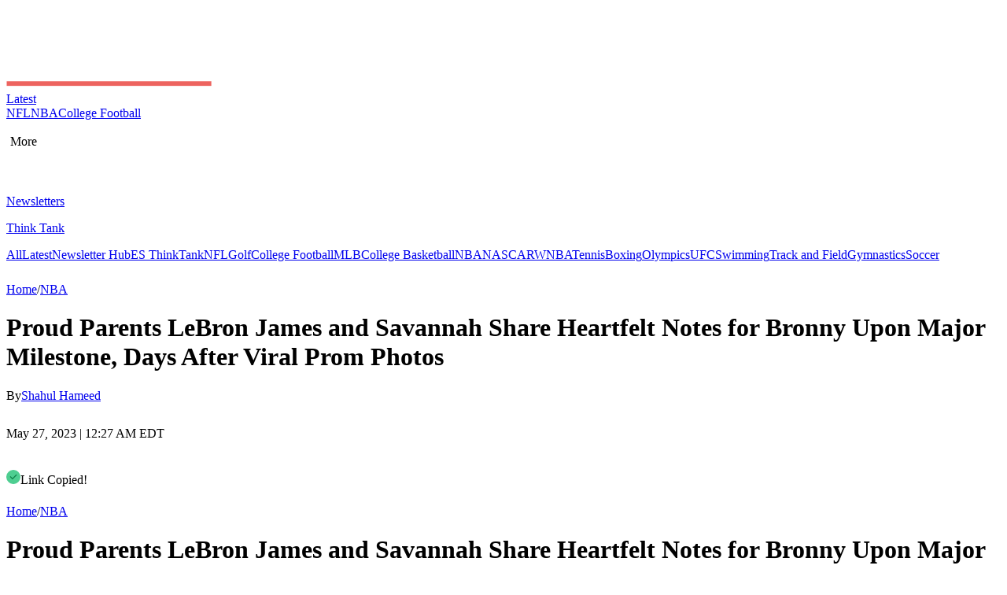

--- FILE ---
content_type: text/html; charset=utf-8
request_url: https://www.essentiallysports.com/nba-basketball-news-proud-parents-lebron-james-and-savannah-share-heartfelt-notes-for-bronny-on-major-milestone-days-after-viral-prom-photos/
body_size: 33895
content:
<!DOCTYPE html><html lang="en"><head><meta charSet="utf-8"/><meta name="viewport" content="width=device-width"/><script class="jsx-1144398689">var getCookie = (cName) => {
            const name = cName + '='
            const cDecoded = decodeURIComponent(document.cookie);
            const cArr = cDecoded.split('; ')
            let res
            cArr.forEach(val => {
              if (val.indexOf(name) === 0) res = val.substring(name.length);
            })
            return res
          }</script><script class="jsx-1144398689">
              window.requestIdleCallback = window.requestIdleCallback || ((f) => { f() })
              window.dataLayer = window.dataLayer || [];
              function gtag() { window.dataLayer.push(arguments); }
            </script><meta name="robots" content="max-image-preview:large"/><link rel="alternate" href="https://www.essentiallysports.com/nba-basketball-news-proud-parents-lebron-james-and-savannah-share-heartfelt-notes-for-bronny-on-major-milestone-days-after-viral-prom-photos/" hrefLang="en-us"/><meta property="og:category" content="nba"/><script defer="" id="marfeel-loader">
          window.addEventListener('load', function() {
              (function() {
              "use strict";
              function loadScript(src, isModule = true) {
                  var s = document.createElement("script");
                  s.src = src;
                  if (isModule) {
                  s.type = "module";
                  } else {
                  s.async = false;
                  s.type = "text/javascript";
                  s.setAttribute("nomodule", "");
                  }
                  var firstScript = document.getElementsByTagName("script")[0];
                  firstScript.parentNode.insertBefore(s, firstScript);
              }

              (function(window, accountId) {
                  (function(t, c, config) {
                  config.accountId = c;
                  t.marfeel = t.marfeel || {};
                  t.marfeel.cmd = t.marfeel.cmd || [];
                  t.marfeel.config = config;
                  var baseUrl = "https://sdk.mrf.io/statics";
                  loadScript(baseUrl + "/marfeel-sdk.js?id=" + c, true);
                  loadScript(baseUrl + "/marfeel-sdk.es5.js?id=" + c, false);
                  })(window, "6486", {});
              })(window);
              })();
          });
          </script><title>Proud Parents LeBron James and Savannah Share Heartfelt Notes for Bronny Upon Major Milestone, Days After Viral Prom Photos - EssentiallySports</title><meta name="description" content="Days after going viral over prom night pictures, LeBron James&#x27; son Bronny recently completed a major milestone away from basketball."/><link rel="canonical" href="https://www.essentiallysports.com/nba-basketball-news-proud-parents-lebron-james-and-savannah-share-heartfelt-notes-for-bronny-on-major-milestone-days-after-viral-prom-photos/"/><meta property="og:locale" content="en_US"/><meta property="og:type" content="article"/><meta property="og:title" content="Proud Parents LeBron James and Savannah Share Heartfelt Notes for Bronny Upon Major Milestone, Days After Viral Prom Photos"/><meta property="og:description" content="Days after going viral over prom night pictures, LeBron James&#x27; son Bronny recently completed a major milestone away from basketball."/><meta property="og:url" content="https://www.essentiallysports.com/nba-basketball-news-proud-parents-lebron-james-and-savannah-share-heartfelt-notes-for-bronny-on-major-milestone-days-after-viral-prom-photos/"/><meta property="og:site_name" content="EssentiallySports"/><meta property="article:publisher" content="https://www.facebook.com/essentiallysports"/><meta property="article:published_time" content="2023-05-27T04:27:27+00:00"/><meta property="article:modified_time" content="2023-05-27T05:44:07+00:00"/><meta property="og:image" content="https://image-cdn.essentiallysports.com/wp-content/uploads/imago1023993982h.jpg"/><meta property="og:image:width" content="1920"/><meta property="og:image:height" content="1280"/><meta name="twitter:card" content="summary_large_image"/><meta name="twitter:creator" content="@https://twitter.com/ShahulHameedu24"/><meta name="twitter:site" content="@es_sportsnews"/><meta name="twitter:label1" content="Est. reading time"/><meta name="twitter:data1" content="3 minutes"/><script type="application/ld+json" class="yoast-schema-graph">{
  "@context": "https://schema.org",
  "@graph": [
    {
      "@type": "NewsMediaOrganization",
      "@id": "https://www.essentiallysports.com/#organization",
      "name": "EssentiallySports",
      "alternateName": "ES",
      "url": "https://www.essentiallysports.com/",
      "logo": "https://image-cdn.essentiallysports.com/wp-content/uploads/Logo-Full-1.png",
      "description": "EssentiallySports is the home for the underserved fan, delivering storytelling that goes beyond the headlines. As a media platform, we combine deep audience insights with cultural trends, to meet fandom where it lives and where it goes next. Founded in 2014, EssentiallySports now engages with an audience of over 30m+ American sports fan on its website and 1m+ readers on its newsletters daily.",
      "sameAs": [
        "https://www.facebook.com/essentiallysports",
        "https://twitter.com/es_sportsnews/",
        "https://www.youtube.com/@ESExclusives",
        "https://www.linkedin.com/company/essentially-sports",
        "https://www.crunchbase.com/organization/essentiallysports",
        "https://www.instagram.com/essentiallysportsmedia"
      ],
      "publishingPrinciples": "https://www.essentiallysports.com/editorial-guidelines/",
      "ownershipFundingInfo": "https://www.essentiallysports.com/ownership-and-funding-information/",
      "correctionsPolicy": "https://www.essentiallysports.com/corrections-policy/",
      "ethicsPolicy": "https://www.essentiallysports.com/ethics-policy/",
      "diversityStaffingReport": "https://www.essentiallysports.com/editorial-team/",
      "verificationFactCheckingPolicy": "https://www.essentiallysports.com/fact-checking-policy/",
      "masthead": "https://www.essentiallysports.com/editorial-team/",
      "contactPoint": {
        "@type": "ContactPoint",
        "contactType": "Editorial",
        "email": "editorial@essentiallysports.com",
        "url": "https://www.essentiallysports.com/contact-us/"
      },
      "foundingDate": "2014",
      "founder": [
        {
          "@type": "Person",
          "name": "Harit Pathak",
          "sameAs": [
            "https://www.linkedin.com/in/harit-pathak-128674141/"
          ]
        },
        {
          "@type": "Person",
          "name": "Suryansh Tibarewal",
          "sameAs": [
            "https://twitter.com/geeksuryansh",
            "https://www.linkedin.com/in/suryanshtibarewal/",
            "https://www.facebook.com/suryansh.tibarewal/",
            "https://www.crunchbase.com/person/suryansh-tibarewal"
          ]
        },
        {
          "@type": "Person",
          "name": "Jaskirat Arora",
          "sameAs": [
            "https://www.linkedin.com/in/jaskirat-arora-1507/"
          ]
        }
      ],
      "address": {
        "@type": "PostalAddress",
        "streetAddress": "48 Mayur Bagh Apartment, Paschim Vihar",
        "addressLocality": "New Delhi",
        "postalCode": "110087",
        "addressCountry": "India"
      },
      "telephone": "+31615135722",
      "legalName": "Full Spectrum Services LLP"
    },
    {
      "@type": "ImageObject",
      "@id": "https://www.essentiallysports.com/nba-basketball-news-proud-parents-lebron-james-and-savannah-share-heartfelt-notes-for-bronny-on-major-milestone-days-after-viral-prom-photos/#primaryimage",
      "inLanguage": "en-US",
      "url": "https://image-cdn.essentiallysports.com/wp-content/uploads/imago1023993982h.jpg",
      "contentUrl": "https://image-cdn.essentiallysports.com/wp-content/uploads/imago1023993982h.jpg",
      "width": 1920,
      "height": 1280,
      "caption": "Sport Bilder des Tages NBA, Basketball Herren, USA Oklahoma City Thunder at Los Angeles Lakers Feb 7, 2023, Los Angeles, California, USA Los Angeles Lakers forward LeBron James 6 poses for photos with his sons Bronny and Bryce Maximus, daughter Zhuri, wife Savannah and mother Gloria after the game against the Oklahoma City Thunder at Crypto.com Arena. Los Angeles California USA, Copyright: xGaryxA.xVasquezx | Courtesy: Reuters"
    },
    {
      "@type": "BreadcrumbList",
      "@id": "https://www.essentiallysports.com/nba-basketball-news-proud-parents-lebron-james-and-savannah-share-heartfelt-notes-for-bronny-on-major-milestone-days-after-viral-prom-photos/#breadcrumb",
      "itemListElement": [
        {
          "@type": "ListItem",
          "position": 1,
          "item": {
            "@type": "WebPage",
            "@id": "https://www.essentiallysports.com/",
            "url": "https://www.essentiallysports.com/",
            "name": "Home"
          }
        },
        {
          "@type": "ListItem",
          "position": 2,
          "item": {
            "@type": "WebPage",
            "@id": "https://www.essentiallysports.com/category/nba/",
            "url": "https://www.essentiallysports.com/category/nba/",
            "name": "NBA"
          }
        },
        {
          "@type": "ListItem",
          "position": 3,
          "item": {
            "@type": "WebPage",
            "@id": "https://www.essentiallysports.com/nba-basketball-news-proud-parents-lebron-james-and-savannah-share-heartfelt-notes-for-bronny-on-major-milestone-days-after-viral-prom-photos/",
            "url": "https://www.essentiallysports.com/nba-basketball-news-proud-parents-lebron-james-and-savannah-share-heartfelt-notes-for-bronny-on-major-milestone-days-after-viral-prom-photos/",
            "name": "Proud Parents LeBron James and Savannah Share Heartfelt Notes for Bronny Upon Major Milestone, Days After Viral Prom Photos"
          }
        }
      ]
    },
    {
      "@type": "Article",
      "@id": "https://www.essentiallysports.com/nba-basketball-news-proud-parents-lebron-james-and-savannah-share-heartfelt-notes-for-bronny-on-major-milestone-days-after-viral-prom-photos/#article",
      "isPartOf": {
        "@id": "https://www.essentiallysports.com/nba-basketball-news-proud-parents-lebron-james-and-savannah-share-heartfelt-notes-for-bronny-on-major-milestone-days-after-viral-prom-photos/#webpage"
      },
      "author": {
        "@id": "https://www.essentiallysports.com/#/schema/person/587a566b55b3d8780b0e91eb96bf6908"
      },
      "headline": "Proud Parents LeBron James and Savannah Share Heartfelt Notes for Bronny Upon Major Milestone, Days After Viral Prom Photos",
      "datePublished": "2023-05-27T04:27:27+00:00",
      "dateModified": "2023-05-27T05:44:07+00:00",
      "mainEntityOfPage": {
        "@id": "https://www.essentiallysports.com/nba-basketball-news-proud-parents-lebron-james-and-savannah-share-heartfelt-notes-for-bronny-on-major-milestone-days-after-viral-prom-photos/#webpage"
      },
      "commentCount": 0,
      "publisher": {
        "@id": "https://www.essentiallysports.com/#organization"
      },
      "image": {
        "@id": "https://www.essentiallysports.com/nba-basketball-news-proud-parents-lebron-james-and-savannah-share-heartfelt-notes-for-bronny-on-major-milestone-days-after-viral-prom-photos/#primaryimage"
      },
      "keywords": "LeBron James",
      "articleSection": "Basketball,Los Angeles Lakers,NBA",
      "inLanguage": "en-US",
      "potentialAction": [
        {
          "@type": "CommentAction",
          "name": "Comment",
          "target": [
            "https://www.essentiallysports.com/nba-basketball-news-proud-parents-lebron-james-and-savannah-share-heartfelt-notes-for-bronny-on-major-milestone-days-after-viral-prom-photos/#respond"
          ]
        }
      ]
    },
    {
      "@type": "Person",
      "@id": "https://www.essentiallysports.com/#/schema/person/587a566b55b3d8780b0e91eb96bf6908",
      "name": "Shahul Hameed",
      "description": "Shahul Hameed is an NBA writer at EssentiallySports, where he brings his passion for sports and entertainment journalism to life. With a Master's Degree in journalism from a reputed institute and years of experience in the industry, Shahul always strives to provide insightful and astute coverage of the NBA to the fans. Shahul's love for sports writing dates back to his college days. He is spellbound as much by the consistency of Stephen Curry as he is by the longevity of LeBron James. In addition to his coverage of trade rumors and game summaries, Shahul actively engages with fan bases to stay on top of the ever-changing NBA landscape. His dedication to his craft is matched only by his admiration for the brilliance of Quentin Tarantino, David Fincher, and Wes Anderson in the world of movies.",
      "sameAs": [
        "https://www.linkedin.com/in/shahul-hameed-0532ab189",
        "https://twitter.com/https://twitter.com/ShahulHameedu24"
      ]
    }
  ]
}</script><link rel="preload" href="https://image-cdn.essentiallysports.com/wp-content/uploads/LeBron-James-Mo-Williams-Delonte-West.jpg?width=180" as="image" media="(max-width: 600px)"/><link rel="preload" href="https://image-cdn.essentiallysports.com/wp-content/uploads/LeBron-James-Mo-Williams-Delonte-West.jpg?width=180" as="image" media="(min-width: 601px)"/><link rel="preload" href="https://image-cdn.essentiallysports.com/wp-content/uploads/Elden-Campbell-Shaquille-ONeal-Kobe-Bryant.jpg?width=180" as="image" media="(max-width: 600px)"/><link rel="preload" href="https://image-cdn.essentiallysports.com/wp-content/uploads/Elden-Campbell-Shaquille-ONeal-Kobe-Bryant.jpg?width=180" as="image" media="(min-width: 601px)"/><link rel="preload" href="https://image-cdn.essentiallysports.com/wp-content/uploads/copy-of-es-collages-2025-12-16T084733.287.jpg?width=180" as="image" media="(max-width: 600px)"/><link rel="preload" href="https://image-cdn.essentiallysports.com/wp-content/uploads/copy-of-es-collages-2025-12-16T084733.287.jpg?width=180" as="image" media="(min-width: 601px)"/><link rel="preload" href="https://image-cdn.essentiallysports.com/wp-content/uploads/Mychal-Thompson-Klay-Thompson.jpg?width=180" as="image" media="(max-width: 600px)"/><link rel="preload" href="https://image-cdn.essentiallysports.com/wp-content/uploads/Mychal-Thompson-Klay-Thompson.jpg?width=180" as="image" media="(min-width: 601px)"/><link rel="preload" href="https://image-cdn.essentiallysports.com/wp-content/uploads/imago1038235658.jpg?width=180" as="image" media="(max-width: 600px)"/><link rel="preload" href="https://image-cdn.essentiallysports.com/wp-content/uploads/imago1038235658.jpg?width=180" as="image" media="(min-width: 601px)"/><meta name="next-head-count" content="39"/><link rel="preload" href="/_next/static/media/e4af272ccee01ff0-s.p.woff2" as="font" type="font/woff2" crossorigin="anonymous" data-next-font="size-adjust"/><link rel="preload" href="/_next/static/css/60f13ee908afdb73.css" as="style"/><link rel="stylesheet" href="/_next/static/css/60f13ee908afdb73.css" data-n-g=""/><link rel="preload" href="/_next/static/css/181c08bc97dce43c.css" as="style"/><link rel="stylesheet" href="/_next/static/css/181c08bc97dce43c.css" data-n-p=""/><link rel="preload" href="/_next/static/css/284321547e6880e5.css" as="style"/><link rel="stylesheet" href="/_next/static/css/284321547e6880e5.css"/><link rel="preload" href="/_next/static/css/331e581f53bbf56f.css" as="style"/><link rel="stylesheet" href="/_next/static/css/331e581f53bbf56f.css"/><noscript data-n-css=""></noscript><script defer="" nomodule="" src="/_next/static/chunks/polyfills-42372ed130431b0a.js"></script><script defer="" src="/_next/static/chunks/500.bc9d041d2de21257.js"></script><script defer="" src="/_next/static/chunks/3073.a4a62fceadb75c99.js"></script><script src="/_next/static/chunks/webpack-6e0d9c56b55ac2b0.js" defer=""></script><script src="/_next/static/chunks/framework-945b357d4a851f4b.js" defer=""></script><script src="/_next/static/chunks/main-2947b42070779a22.js" defer=""></script><script src="/_next/static/chunks/pages/_app-3601e9f2ec7b2d10.js" defer=""></script><script src="/_next/static/chunks/1278-b8f2a23e41f816af.js" defer=""></script><script src="/_next/static/chunks/1807-0d5d913039ea92d4.js" defer=""></script><script src="/_next/static/chunks/9863-14bd23933601da5e.js" defer=""></script><script src="/_next/static/chunks/6702-019d91541f2b91d5.js" defer=""></script><script src="/_next/static/chunks/pages/%5Bslug%5D-093f017144fa6ff2.js" defer=""></script><script src="/_next/static/tHfcHK8zx3WO2aN1N2UWM/_buildManifest.js" defer=""></script><script src="/_next/static/tHfcHK8zx3WO2aN1N2UWM/_ssgManifest.js" defer=""></script><style id="__jsx-4191123739">.nav-category_nav-category-title__Xv4wj.jsx-4191123739::after{background:var(--category-color)}.nav-category_underline__GEzuW.jsx-4191123739{background:var(--category-color)}</style><style id="__jsx-1e37d469ccc0e20d">blockquote.jsx-8382b8d7985c779a{display:inline-block;font-size:12px;line-height:16px;border-color:#eee#ddd#bbb;-webkit-border-radius:5px;-moz-border-radius:5px;border-radius:5px;border-style:solid;border-width:1px;-webkit-box-shadow:0 1px 3px rgba(0,0,0,.15);-moz-box-shadow:0 1px 3px rgba(0,0,0,.15);box-shadow:0 1px 3px rgba(0,0,0,.15);padding:4px 16px 8px 16px}</style><style id="__jsx-94a24ab1c05f0246">.twitter-tweet.twitter-tweet-rendered{margin:0px auto!important}</style><style id="__jsx-1144398689">:root{--secondary-font:'__Inter_f367f3', '__Inter_Fallback_f367f3', 'Times New Roman', Times, sans-serif;--secondary-font:'__Inter_f367f3', '__Inter_Fallback_f367f3', serif;--secondary-font:'__Inter_f367f3', '__Inter_Fallback_f367f3', sans-serif}</style></head><body><div id="__next"><!--$--><!--/$--><header data-article="true" data-cat-slug="true" class="header-detailed_es-nav-header__jlej3 "><div class="header-detailed_innerWrapper__zHazb"><div class="header-detailed_es-nav-header-left___o6_C"><div class="header-detailed_es-nav-pad-spacer__EDPvQ"></div><div><div class="header-detailed_hamburger-clickbait___WTmH"><div class="header-detailed_es-nav-hamburger___K0PX"><svg width="32" height="32" viewBox="0 0 32 32" fill="none" xmlns="http://www.w3.org/2000/svg"><rect width="32" height="32" fill="none" fill-opacity="0.05"></rect><path d="M7.81445 10.2555H23.6979V12.5573H7.81445V10.2555Z" fill="white"></path><path d="M7.81445 14.8488H23.6979V17.1507H7.81445V14.8488Z" fill="white"></path><path d="M7.81445 19.4427H23.6979V21.7445H7.81445V19.4427Z" fill="white"></path></svg></div></div></div><a data-title="false" class="header-detailed_es-logo-nav__ZBvdL logo-clickbait" href="https://www.essentiallysports.com/"><div class="header-detailed_es-header-brand-logo-container__Tgz1X"><img src="https://image-cdn.essentiallysports.com/wp-content/uploads/Logo-Full-1.png" fetchPriority="high" loading="eager" alt="brand-logo" class="header-detailed_es-header-brand-logo__PatPi"/></div></a><div class="header-detailed_es-category-list-items__WQYUe"><a data-category="category" href="https://www.essentiallysports.com/latest-news/?utm_source=website&amp;utm_medium=navbar&amp;utm_campaign=latest" class="jsx-4191123739 nav-category_nav-category-container__GcNdu "><div class="jsx-4191123739 nav-category_nav-category-latest__TRLAy"><span class="jsx-4191123739 nav-category_nav-category-title__Xv4wj">Latest</span></div></a><a data-category="nfl" href="https://www.essentiallysports.com/category/nfl/?utm_source=website&amp;utm_medium=navbar&amp;utm_campaign=nfl" class="jsx-4191123739 nav-category_nav-category-container__GcNdu "><span class="jsx-4191123739 nav-category_nav-category-title__Xv4wj">NFL</span></a><a data-category="nba" href="https://www.essentiallysports.com/category/nba/?utm_source=website&amp;utm_medium=navbar&amp;utm_campaign=nba" class="jsx-4191123739 nav-category_nav-category-container__GcNdu undefined"><span class="jsx-4191123739 nav-category_nav-category-title__Xv4wj">NBA</span><span class="jsx-4191123739 nav-category_underline__GEzuW"></span></a><a data-category="college-football" href="https://www.essentiallysports.com/category/college-football/?utm_source=website&amp;utm_medium=navbar&amp;utm_campaign=college-football" class="jsx-4191123739 nav-category_nav-category-container__GcNdu "><span class="jsx-4191123739 nav-category_nav-category-title__Xv4wj">College Football</span></a></div><div class="header-detailed_es-nav-more__oQEqc"><div style="width:auto;padding:0px 5px" class="header-detailed_es-nav-hamburger___K0PX"><p class="header-detailed_es-nav-article-category___ugbP">More <svg width="17" height="16" viewBox="0 0 17 16" fill="none" xmlns="http://www.w3.org/2000/svg"><path d="M3.79883 4.5L8.21059 8.91176L12.6224 4.5" stroke="white" stroke-width="1.47059" stroke-linecap="round" stroke-linejoin="round"></path><path d="M3.79883 8.58789L8.21059 12.9997L12.6224 8.58789" stroke="white" stroke-width="1.47059" stroke-linecap="round" stroke-linejoin="round"></path></svg></p><p class="header-detailed_es-nav-article-category-dots__fHwWe"><svg width="23" height="22" viewBox="0 0 23 22" fill="none" xmlns="http://www.w3.org/2000/svg"><circle cx="4.22701" cy="11" r="2.01607" fill="white"></circle><circle cx="11.2591" cy="11" r="2.01607" fill="white"></circle><circle cx="18.2913" cy="11" r="2.01607" fill="white"></circle></svg> </p></div></div></div><div data-home="false" class="header-detailed_es-category-list-items2__Qmfa8"><a href="https://www.essentiallysports.com/newsletter-hub/"><p class="header-detailed_es-newsletter-title__JPwAm">Newsletters</p></a><div class="header-detailed_es-think-tank__TCR4z"><a href="https://www.essentiallysports.com/think-tank/"><p class="header-detailed_es-think-tank-title__ntWVL line-clamp-enable max-lines-1 ">Think Tank</p></a></div></div></div></header><main class="slug_article-font__KbYbb" data-category="nba"><div data-spacing="nba" class="slug_article-head__KIhzM"><div class="article-head_es-primary-content__rZ7WJ"><div style="border-bottom:0px;height:44px" class="scroll-nav_navbar-wrapper__uMnVF"><div class="scroll-nav_navbar__8ulSQ"><a href="https://www.essentiallysports.com/?utm_source=website&amp;utm_medium=navbar&amp;utm_campaign=all" class="">All</a><a id="latest-nav-item" href="https://www.essentiallysports.com/latest-news/?utm_source=website&amp;utm_medium=navbar&amp;utm_campaign=latest" class="scroll-nav_nav-items-text__GdBs1 ">Latest</a><a id="newsletterhub-nav-item" href="https://www.essentiallysports.com/newsletter-hub/?utm_source=website&amp;utm_medium=navbar&amp;utm_campaign=newsletterhub" class="scroll-nav_nav-items-text__GdBs1 ">Newsletter Hub</a><a id="thinktank-nav-item" href="https://www.essentiallysports.com/think-tank/?utm_source=website&amp;utm_medium=navbar&amp;utm_campaign=thinktank" class="scroll-nav_nav-items-text__GdBs1 ">ES ThinkTank</a><a id="nfl-nav-item" href="https://www.essentiallysports.com/category/nfl/?utm_source=website&amp;utm_medium=navbar&amp;utm_campaign=nfl" class="scroll-nav_nav-items-text__GdBs1 ">NFL</a><a id="golf-nav-item" href="https://www.essentiallysports.com/category/golf/?utm_source=website&amp;utm_medium=navbar&amp;utm_campaign=golf" class="scroll-nav_nav-items-text__GdBs1 ">Golf</a><a id="college-football-nav-item" href="https://www.essentiallysports.com/category/college-football/?utm_source=website&amp;utm_medium=navbar&amp;utm_campaign=college-football" class="scroll-nav_nav-items-text__GdBs1 ">College Football</a><a id="mlb-nav-item" href="https://www.essentiallysports.com/category/baseball/?utm_source=website&amp;utm_medium=navbar&amp;utm_campaign=mlb" class="scroll-nav_nav-items-text__GdBs1 ">MLB</a><a id="college-basketball-nav-item" href="https://www.essentiallysports.com/category/college-basketball/?utm_source=website&amp;utm_medium=navbar&amp;utm_campaign=college-basketball" class="scroll-nav_nav-items-text__GdBs1 ">College Basketball</a><a id="nba-nav-item" href="https://www.essentiallysports.com/category/nba/?utm_source=website&amp;utm_medium=navbar&amp;utm_campaign=nba" class="scroll-nav_nav-items-text__GdBs1 ">NBA</a><a id="nascar-nav-item" href="https://www.essentiallysports.com/category/nascar/?utm_source=website&amp;utm_medium=navbar&amp;utm_campaign=nascar" class="scroll-nav_nav-items-text__GdBs1 ">NASCAR</a><a id="wnba-nav-item" href="https://www.essentiallysports.com/category/wnba/?utm_source=website&amp;utm_medium=navbar&amp;utm_campaign=wnba" class="scroll-nav_nav-items-text__GdBs1 ">WNBA</a><a id="tennis-nav-item" href="https://www.essentiallysports.com/category/tennis/?utm_source=website&amp;utm_medium=navbar&amp;utm_campaign=tennis" class="scroll-nav_nav-items-text__GdBs1 ">Tennis</a><a id="boxing-nav-item" href="https://www.essentiallysports.com/category/boxing/?utm_source=website&amp;utm_medium=navbar&amp;utm_campaign=boxing" class="scroll-nav_nav-items-text__GdBs1 ">Boxing</a><a id="olympics-nav-item" href="https://www.essentiallysports.com/category/olympics/?utm_source=website&amp;utm_medium=navbar&amp;utm_campaign=olympics" class="scroll-nav_nav-items-text__GdBs1 ">Olympics</a><a id="ufc-nav-item" href="https://www.essentiallysports.com/category/ufc/?utm_source=website&amp;utm_medium=navbar&amp;utm_campaign=ufc" class="scroll-nav_nav-items-text__GdBs1 ">UFC</a><a id="swimming-nav-item" href="https://www.essentiallysports.com/category/swimming/?utm_source=website&amp;utm_medium=navbar&amp;utm_campaign=swimming" class="scroll-nav_nav-items-text__GdBs1 ">Swimming</a><a id="track and field-nav-item" href="https://www.essentiallysports.com/category/track-and-field/?utm_source=website&amp;utm_medium=navbar&amp;utm_campaign=track and field" class="scroll-nav_nav-items-text__GdBs1 ">Track and Field</a><a id="gymnastics-nav-item" href="https://www.essentiallysports.com/category/gymnastics/?utm_source=website&amp;utm_medium=navbar&amp;utm_campaign=gymnastics" class="scroll-nav_nav-items-text__GdBs1 ">Gymnastics</a><a id="soccer-nav-item" href="https://www.essentiallysports.com/category/soccer/?utm_source=website&amp;utm_medium=navbar&amp;utm_campaign=soccer" class="scroll-nav_nav-items-text__GdBs1 ">Soccer</a></div><div class="scroll-nav_gradient__3NKgj"></div></div></div><div class="article-head_es-article-max__nWPKy"><div class="article-head_es-article-head__B_DfE"><div class="article-head_mobile_head__GhDdx"><div class="article-head_es-breadcrumb__ZuSx1"><span><a style="--underline-color:var(--es-primary-700)" data-spring="true" class="popup hover-hyperlink_hover-hyperlink__1Pmfg " href="https://www.essentiallysports.com/">Home</a>/<a style="--underline-color:#EA6D37" data-spring="true" class="popup hover-hyperlink_hover-hyperlink__1Pmfg " href="https://www.essentiallysports.com/category/nba/">NBA</a></span></div><div class="article-head_es-metadata__kIV9p"><h1>Proud Parents LeBron James and Savannah Share Heartfelt Notes for Bronny Upon
Major Milestone, Days After Viral Prom Photos</h1><div><div><div><div class="article-head_es-author__vf8x_">By<a href="https://www.essentiallysports.com/author/shahul-hameed/">Shahul Hameed</a><div><a href="https://twitter.com/ShahulHameedu24" target="_blank" style="display:flex;align-items:center" rel="noreferrer noopener"><svg width="16" height="14" viewBox="0 0 16 14" fill="none" xmlns="http://www.w3.org/2000/svg"><path d="M12.2188 0.269043H14.4678L9.55445 5.8847L15.3346 13.5264H10.8088L7.26399 8.89173L3.20793 13.5264H0.95759L6.21293 7.51977L0.667969 0.269043H5.30871L8.5129 4.50526L12.2188 0.269043ZM11.4295 12.1802H12.6757L4.63157 1.54446H3.29428L11.4295 12.1802Z" fill="white"></path></svg></a></div></div><p class="article-head_es-publish-date__gC3qH">May 27, 2023 | 12:27 AM EDT</p></div></div><div class="article-head_es-share__TSU4C"><a href="https://www.facebook.com/sharer.php?u=https%3A%2F%2Fwww.essentiallysports.com%2Fnba-basketball-news-proud-parents-lebron-james-and-savannah-share-heartfelt-notes-for-bronny-on-major-milestone-days-after-viral-prom-photos/?utm_source=facebook_share&amp;utm_medium=website&amp;utm_campaign=article_head" target="_blank" rel="noreferrer noopener"><svg xmlns="http://www.w3.org/2000/svg" width="17" height="17" viewBox="0 0 17 17" fill="none"><path d="M9.28084 9.2297H10.8645L11.4979 6.69589H9.28084V5.42899C9.28084 4.77653 9.28084 4.16209 10.5477 4.16209H11.4979V2.03369C11.2914 2.00645 10.5116 1.94501 9.68815 1.94501C7.96833 1.94501 6.74703 2.99464 6.74703 4.92223V6.69589H4.84668V9.2297H6.74703V14.614H9.28084V9.2297Z" fill="var(--svg-stroke-color)"></path></svg></a><a href="https://twitter.com/intent/tweet?url=https://www.essentiallysports.com/nba-basketball-news-proud-parents-lebron-james-and-savannah-share-heartfelt-notes-for-bronny-on-major-milestone-days-after-viral-prom-photos&amp;text=Proud Parents LeBron James and Savannah Share Heartfelt Notes for Bronny Upon
Major Milestone, Days After Viral Prom Photos&amp;via=es_sportsnews" target="_blank" rel="noreferrer noopener"><svg xmlns="http://www.w3.org/2000/svg" width="17" height="17" viewBox="0 0 17 17" fill="none"><g clip-path="url(#clip0_3_434)"><path d="M12.4337 1.46912H14.6827L9.76929 7.08478L15.5495 14.7264H11.0236L7.47884 10.0918L3.42278 14.7264H1.17243L6.42777 8.71985L0.882812 1.46912H5.52355L8.72774 5.70534L12.4337 1.46912ZM11.6444 13.3803H12.8905L4.84641 2.74454H3.50912L11.6444 13.3803Z" fill="var(--svg-stroke-color)"></path></g><defs><clipPath id="clip0_3_434"><rect width="16" height="16" fill="var(--svg-stroke-color)" transform="translate(0.214844 0.199829)"></rect></clipPath></defs></svg></a><div><svg xmlns="http://www.w3.org/2000/svg" width="18" height="18" viewBox="0 0 18 18" fill="none"><circle cx="9" cy="9" r="9" fill="#4ECE91"></circle><path d="M5.37109 8.89005L7.8627 11.3816L12.6259 6.61841" stroke="#0E7E48" stroke-width="1.14116" stroke-linecap="square"></path></svg>Link Copied!</div><span><svg xmlns="http://www.w3.org/2000/svg" width="17" height="18" viewBox="0 0 17 18" fill="none"><path d="M12.1421 7.48967L14.3403 9.68784C14.697 10.0398 14.9806 10.4588 15.1746 10.9208C15.3687 11.3828 15.4695 11.8786 15.4712 12.3797C15.4729 12.8808 15.3754 13.3772 15.1844 13.8405C14.9934 14.3038 14.7127 14.7247 14.3584 15.079C14.004 15.4334 13.5831 15.7141 13.1199 15.9051C12.6566 16.0961 12.1601 16.1935 11.659 16.1919C11.1579 16.1902 10.6621 16.0894 10.2001 15.8953C9.73815 15.7012 9.31912 15.4177 8.96717 15.061L8.23491 14.3287C8.1359 14.2332 8.05691 14.1189 8.00254 13.9925C7.94817 13.8661 7.91953 13.7301 7.91827 13.5925C7.91701 13.4549 7.94316 13.3185 7.9952 13.1911C8.04724 13.0637 8.12413 12.948 8.22138 12.8507C8.31862 12.7533 8.43428 12.6763 8.56161 12.6242C8.68893 12.572 8.82536 12.5457 8.96295 12.5469C9.10054 12.548 9.23653 12.5765 9.36297 12.6308C9.48942 12.685 9.6038 12.7639 9.69944 12.8628L10.4331 13.5958C10.7575 13.9173 11.196 14.0971 11.6528 14.0961C12.1095 14.095 12.5472 13.9131 12.8701 13.5901C13.193 13.2671 13.3748 12.8293 13.3758 12.3726C13.3767 11.9159 13.1967 11.4774 12.8751 11.153L10.6769 8.95488C10.4393 8.71719 10.1376 8.55398 9.80859 8.48527C9.47961 8.41655 9.13774 8.44531 8.82487 8.56803C8.71296 8.61224 8.60933 8.65784 8.51124 8.70343L8.1907 8.85333C7.7624 9.04676 7.43288 9.12966 7.01356 8.71103C6.41117 8.10864 6.56729 7.55254 7.30163 7.04617C8.03323 6.54308 8.91787 6.31199 9.80205 6.393C10.6862 6.47401 11.5142 6.86201 12.1421 7.48967ZM7.99037 3.33789L8.72263 4.07015C8.91148 4.26549 9.01605 4.5272 9.01381 4.79889C9.01158 5.07059 8.90273 5.33054 8.71069 5.52275C8.51866 5.71497 8.25881 5.82407 7.98712 5.82655C7.71543 5.82904 7.45363 5.72472 7.2581 5.53605L6.52515 4.80379C6.36589 4.6388 6.17535 4.50718 5.96468 4.41661C5.754 4.32604 5.52739 4.27833 5.29808 4.27627C5.06876 4.27421 4.84134 4.31785 4.62907 4.40462C4.4168 4.4914 4.22393 4.61958 4.06173 4.78169C3.89953 4.9438 3.77124 5.13659 3.68434 5.34881C3.59745 5.56103 3.55369 5.78843 3.55561 6.01775C3.55754 6.24706 3.60512 6.4737 3.69557 6.68443C3.78602 6.89516 3.91754 7.08576 4.08244 7.24512L6.2806 9.44329C6.51819 9.68098 6.81997 9.84419 7.14895 9.9129C7.47793 9.98162 7.8198 9.95286 8.13267 9.83014C8.24458 9.78593 8.34821 9.74034 8.4463 9.69474L8.76684 9.54484C9.19514 9.35141 9.52535 9.26851 9.94398 9.68714C10.5464 10.2895 10.3902 10.8456 9.65591 11.352C8.92431 11.8551 8.03967 12.0862 7.15549 12.0052C6.27131 11.9242 5.44339 11.5362 4.81539 10.9085L2.61723 8.71034C2.26053 8.35839 1.97698 7.93936 1.7829 7.47738C1.58881 7.0154 1.48803 6.51959 1.48635 6.0185C1.48467 5.5174 1.58213 5.02093 1.77311 4.55765C1.9641 4.09438 2.24484 3.67347 2.59917 3.31914C2.95349 2.96481 3.37441 2.68407 3.83768 2.49309C4.30096 2.3021 4.79743 2.20464 5.29852 2.20632C5.79962 2.208 6.29543 2.30878 6.75741 2.50287C7.21939 2.69695 7.63842 2.9812 7.99037 3.33789Z" fill="var(--svg-stroke-color)"></path></svg></span></div></div></div></div><div class="article-head_desktop_head__vyz1k"><div class="article-head_es-breadcrumb__ZuSx1"><span><a style="--underline-color:var(--es-primary-700)" data-spring="true" class="popup hover-hyperlink_hover-hyperlink__1Pmfg " href="https://www.essentiallysports.com/">Home</a>/<a style="--underline-color:#EA6D37" data-spring="true" class="popup hover-hyperlink_hover-hyperlink__1Pmfg " href="https://www.essentiallysports.com/category/nba/">NBA</a></span></div><div class="article-head_es-metadata__kIV9p"><h1>Proud Parents LeBron James and Savannah Share Heartfelt Notes for Bronny Upon
Major Milestone, Days After Viral Prom Photos</h1><div><div><div><div class="article-head_es-author__vf8x_">By<a href="https://www.essentiallysports.com/author/shahul-hameed/">Shahul Hameed</a><div><a href="https://twitter.com/ShahulHameedu24" target="_blank" style="display:flex;align-items:center" rel="noreferrer noopener"><svg width="16" height="14" viewBox="0 0 16 14" fill="none" xmlns="http://www.w3.org/2000/svg"><path d="M12.2188 0.269043H14.4678L9.55445 5.8847L15.3346 13.5264H10.8088L7.26399 8.89173L3.20793 13.5264H0.95759L6.21293 7.51977L0.667969 0.269043H5.30871L8.5129 4.50526L12.2188 0.269043ZM11.4295 12.1802H12.6757L4.63157 1.54446H3.29428L11.4295 12.1802Z" fill="white"></path></svg></a></div></div><p class="article-head_es-publish-date__gC3qH">May 27, 2023 | 12:27 AM EDT</p></div></div><div class="article-head_es-share__TSU4C"><a href="https://www.facebook.com/sharer.php?u=https%3A%2F%2Fwww.essentiallysports.com%2Fnba-basketball-news-proud-parents-lebron-james-and-savannah-share-heartfelt-notes-for-bronny-on-major-milestone-days-after-viral-prom-photos/?utm_source=facebook_share&amp;utm_medium=website&amp;utm_campaign=article_head" target="_blank" rel="noreferrer noopener"><svg xmlns="http://www.w3.org/2000/svg" width="17" height="17" viewBox="0 0 17 17" fill="none"><path d="M9.28084 9.2297H10.8645L11.4979 6.69589H9.28084V5.42899C9.28084 4.77653 9.28084 4.16209 10.5477 4.16209H11.4979V2.03369C11.2914 2.00645 10.5116 1.94501 9.68815 1.94501C7.96833 1.94501 6.74703 2.99464 6.74703 4.92223V6.69589H4.84668V9.2297H6.74703V14.614H9.28084V9.2297Z" fill="var(--svg-stroke-color)"></path></svg></a><a href="https://twitter.com/intent/tweet?url=https://www.essentiallysports.com/nba-basketball-news-proud-parents-lebron-james-and-savannah-share-heartfelt-notes-for-bronny-on-major-milestone-days-after-viral-prom-photos&amp;text=Proud Parents LeBron James and Savannah Share Heartfelt Notes for Bronny Upon
Major Milestone, Days After Viral Prom Photos&amp;via=es_sportsnews" target="_blank" rel="noreferrer noopener"><svg xmlns="http://www.w3.org/2000/svg" width="17" height="17" viewBox="0 0 17 17" fill="none"><g clip-path="url(#clip0_3_434)"><path d="M12.4337 1.46912H14.6827L9.76929 7.08478L15.5495 14.7264H11.0236L7.47884 10.0918L3.42278 14.7264H1.17243L6.42777 8.71985L0.882812 1.46912H5.52355L8.72774 5.70534L12.4337 1.46912ZM11.6444 13.3803H12.8905L4.84641 2.74454H3.50912L11.6444 13.3803Z" fill="var(--svg-stroke-color)"></path></g><defs><clipPath id="clip0_3_434"><rect width="16" height="16" fill="var(--svg-stroke-color)" transform="translate(0.214844 0.199829)"></rect></clipPath></defs></svg></a><div><svg xmlns="http://www.w3.org/2000/svg" width="18" height="18" viewBox="0 0 18 18" fill="none"><circle cx="9" cy="9" r="9" fill="#4ECE91"></circle><path d="M5.37109 8.89005L7.8627 11.3816L12.6259 6.61841" stroke="#0E7E48" stroke-width="1.14116" stroke-linecap="square"></path></svg>Link Copied!</div><span><svg xmlns="http://www.w3.org/2000/svg" width="17" height="18" viewBox="0 0 17 18" fill="none"><path d="M12.1421 7.48967L14.3403 9.68784C14.697 10.0398 14.9806 10.4588 15.1746 10.9208C15.3687 11.3828 15.4695 11.8786 15.4712 12.3797C15.4729 12.8808 15.3754 13.3772 15.1844 13.8405C14.9934 14.3038 14.7127 14.7247 14.3584 15.079C14.004 15.4334 13.5831 15.7141 13.1199 15.9051C12.6566 16.0961 12.1601 16.1935 11.659 16.1919C11.1579 16.1902 10.6621 16.0894 10.2001 15.8953C9.73815 15.7012 9.31912 15.4177 8.96717 15.061L8.23491 14.3287C8.1359 14.2332 8.05691 14.1189 8.00254 13.9925C7.94817 13.8661 7.91953 13.7301 7.91827 13.5925C7.91701 13.4549 7.94316 13.3185 7.9952 13.1911C8.04724 13.0637 8.12413 12.948 8.22138 12.8507C8.31862 12.7533 8.43428 12.6763 8.56161 12.6242C8.68893 12.572 8.82536 12.5457 8.96295 12.5469C9.10054 12.548 9.23653 12.5765 9.36297 12.6308C9.48942 12.685 9.6038 12.7639 9.69944 12.8628L10.4331 13.5958C10.7575 13.9173 11.196 14.0971 11.6528 14.0961C12.1095 14.095 12.5472 13.9131 12.8701 13.5901C13.193 13.2671 13.3748 12.8293 13.3758 12.3726C13.3767 11.9159 13.1967 11.4774 12.8751 11.153L10.6769 8.95488C10.4393 8.71719 10.1376 8.55398 9.80859 8.48527C9.47961 8.41655 9.13774 8.44531 8.82487 8.56803C8.71296 8.61224 8.60933 8.65784 8.51124 8.70343L8.1907 8.85333C7.7624 9.04676 7.43288 9.12966 7.01356 8.71103C6.41117 8.10864 6.56729 7.55254 7.30163 7.04617C8.03323 6.54308 8.91787 6.31199 9.80205 6.393C10.6862 6.47401 11.5142 6.86201 12.1421 7.48967ZM7.99037 3.33789L8.72263 4.07015C8.91148 4.26549 9.01605 4.5272 9.01381 4.79889C9.01158 5.07059 8.90273 5.33054 8.71069 5.52275C8.51866 5.71497 8.25881 5.82407 7.98712 5.82655C7.71543 5.82904 7.45363 5.72472 7.2581 5.53605L6.52515 4.80379C6.36589 4.6388 6.17535 4.50718 5.96468 4.41661C5.754 4.32604 5.52739 4.27833 5.29808 4.27627C5.06876 4.27421 4.84134 4.31785 4.62907 4.40462C4.4168 4.4914 4.22393 4.61958 4.06173 4.78169C3.89953 4.9438 3.77124 5.13659 3.68434 5.34881C3.59745 5.56103 3.55369 5.78843 3.55561 6.01775C3.55754 6.24706 3.60512 6.4737 3.69557 6.68443C3.78602 6.89516 3.91754 7.08576 4.08244 7.24512L6.2806 9.44329C6.51819 9.68098 6.81997 9.84419 7.14895 9.9129C7.47793 9.98162 7.8198 9.95286 8.13267 9.83014C8.24458 9.78593 8.34821 9.74034 8.4463 9.69474L8.76684 9.54484C9.19514 9.35141 9.52535 9.26851 9.94398 9.68714C10.5464 10.2895 10.3902 10.8456 9.65591 11.352C8.92431 11.8551 8.03967 12.0862 7.15549 12.0052C6.27131 11.9242 5.44339 11.5362 4.81539 10.9085L2.61723 8.71034C2.26053 8.35839 1.97698 7.93936 1.7829 7.47738C1.58881 7.0154 1.48803 6.51959 1.48635 6.0185C1.48467 5.5174 1.58213 5.02093 1.77311 4.55765C1.9641 4.09438 2.24484 3.67347 2.59917 3.31914C2.95349 2.96481 3.37441 2.68407 3.83768 2.49309C4.30096 2.3021 4.79743 2.20464 5.29852 2.20632C5.79962 2.208 6.29543 2.30878 6.75741 2.50287C7.21939 2.69695 7.63842 2.9812 7.99037 3.33789Z" fill="var(--svg-stroke-color)"></path></svg></span></div></div></div></div><div class="article-head_es-featured-image__km6zO"><figure><div class="article-head_es-featured-image-container___KTsR" style="position:relative;width:auto;max-width:100vw;height:280px;aspect-ratio:3/2"><img src="https://image-cdn.essentiallysports.com/wp-content/uploads/imago1023993982h.jpg?width=1200" alt="feature-image" loading="eager" fetchPriority="high" style="object-fit:cover;object-position:center;width:100%;height:100%"/><figcaption><p id="shortCaptionMessage">Imago</p><p id="longCaptionMessage" hidden="">Courtesy: IMAGO</p><span tabindex="0" role="button"><svg width="14" height="14" viewBox="0 0 14 14" fill="none" xmlns="http://www.w3.org/2000/svg" style="margin-right:10px"><g clip-path="url(#clip0_410_56530)"><path d="M7.0013 12.8334C10.223 12.8334 12.8346 10.2217 12.8346 7.00008C12.8346 3.77842 10.223 1.16675 7.0013 1.16675C3.77964 1.16675 1.16797 3.77842 1.16797 7.00008C1.16797 10.2217 3.77964 12.8334 7.0013 12.8334Z" stroke="white" stroke-width="1.5" stroke-linecap="round" stroke-linejoin="round"></path><path d="M7 9.33333V7" stroke="white" stroke-width="1.5" stroke-linecap="round" stroke-linejoin="round"></path><path d="M7 4.66675H7.00667" stroke="white" stroke-width="1.5" stroke-linecap="round" stroke-linejoin="round"></path></g><defs><clipPath id="clip0_410_56530"><rect width="14" height="14" fill="white"></rect></clipPath></defs></svg></span></figcaption></div></figure></div><div class="article-head_es-featured-image-desktop__CN3Aq"><figure><div class="article-head_es-featured-image-container___KTsR" style="position:relative;width:auto;height:300px;aspect-ratio:3/2"><img src="https://image-cdn.essentiallysports.com/wp-content/uploads/imago1023993982h.jpg?width=1200" alt="feature-image" loading="eager" fetchPriority="high" style="object-fit:cover;object-position:center;width:100%;height:100%"/><figcaption><p id="shortCaptionMessage">Imago</p><p id="longCaptionMessage" hidden="">Courtesy: IMAGO</p><span tabindex="0" role="button"><svg width="14" height="14" viewBox="0 0 14 14" fill="none" xmlns="http://www.w3.org/2000/svg" style="margin-right:10px"><g clip-path="url(#clip0_410_56530)"><path d="M7.0013 12.8334C10.223 12.8334 12.8346 10.2217 12.8346 7.00008C12.8346 3.77842 10.223 1.16675 7.0013 1.16675C3.77964 1.16675 1.16797 3.77842 1.16797 7.00008C1.16797 10.2217 3.77964 12.8334 7.0013 12.8334Z" stroke="white" stroke-width="1.5" stroke-linecap="round" stroke-linejoin="round"></path><path d="M7 9.33333V7" stroke="white" stroke-width="1.5" stroke-linecap="round" stroke-linejoin="round"></path><path d="M7 4.66675H7.00667" stroke="white" stroke-width="1.5" stroke-linecap="round" stroke-linejoin="round"></path></g><defs><clipPath id="clip0_410_56530"><rect width="14" height="14" fill="white"></rect></clipPath></defs></svg></span></figcaption></div></figure></div></div></div></div><div class="slug_article-parent-section__aFZR5"><div class="slug_scroll-section__trmhU"><div class="es-article"><div></div><p data-athlete="false" class="dom-traversal_domPTag__RMrin"><span>As the <a class="dom-traversal_es-hyperlink-new__QGEoc" href="https://www.essentiallysports.com/category/nba/los-angeles-lakers/?utm_medium=website&amp;utm_source=website_internal&amp;utm_campaign=web_link_2" target="_self">Los Angeles Lakers</a> superstar <a class="dom-traversal_es-hyperlink-new__QGEoc" href="https://www.essentiallysports.com/tag/lebron-james/?utm_medium=website&amp;utm_source=website_internal&amp;utm_campaign=web_link_4" target="_self">LeBron James</a> almost reached the last lap of his balling career, his son Bronny is all set to take the mantle and continue the legacy. The 18-year-old rising star has already impressed the hoops community with his basketball ability and fans expect him to make it to the big stage sooner. However, before that, James and his wife Savannah penned down heartfelt messages for his recent major milestone. Moreover, the messages came in days after he went viral for his prom pictures. </span></p><div data-new-ad="false" id="player_stn-player__Dybik"><div class="player_stn-head__UHYnK"><svg style="height:28px;width:28px" width="250" height="250" viewBox="0 0 250 250" fill="none" xmlns="http://www.w3.org/2000/svg"><path d="M125.167 229.333C182.698 229.333 229.333 182.698 229.333 125.167C229.333 67.6354 182.698 21 125.167 21C67.6354 21 21 67.6354 21 125.167C21 182.698 67.6354 229.333 125.167 229.333Z" fill="#F75454" stroke="#F4C7CD" stroke-width="20.8333" stroke-linejoin="round"></path><path d="M107.007 125.083V100.625L128.19 112.855L149.371 125.083L128.189 137.312L107.007 149.541V125.083Z" fill="#F5D3D6" stroke="#F6D2D6" stroke-width="28.2429" stroke-linejoin="round"></path></svg><div class="new-heading_heading-container__K1E3x" data-content="Watch What’s Trending Now!"><svg xmlns="http://www.w3.org/2000/svg" width="19" height="19" viewBox="0 0 19 19" fill="none"><path d="M7.14967 0.291147C4.4248 0.931139 2.0749 2.76815 0.87496 5.22146C0.21249 6.5607 0 7.48514 0 9.04956C0 10.3533 0 10.377 0.287487 10.377C0.449979 10.377 0.762465 10.1873 1.03745 9.92659C1.46243 9.51178 1.49993 9.41696 1.62492 8.38587C1.98741 5.35183 4.06231 2.86297 7.02467 1.95039C7.79964 1.71335 8.17462 1.66595 9.56206 1.66595C10.9245 1.66595 11.312 1.71335 11.9619 1.93853C14.3368 2.74445 16.1743 4.4748 17.0367 6.73848C17.2617 7.36662 17.3117 7.72217 17.3117 9.07327C17.3117 10.4481 17.2742 10.7799 17.0242 11.4436C16.1743 13.6717 14.2493 15.485 11.9869 16.1961C11.1995 16.4332 10.8245 16.4806 9.43706 16.4806C8.06213 16.4806 7.68714 16.4332 6.99968 16.1961C5.37475 15.651 3.89982 14.5843 2.99986 13.3162L2.48739 12.5814L3.96232 11.1829L5.43725 9.78437L7.06217 11.3251C7.96213 12.1666 8.77459 12.8658 8.87459 12.8658C8.97458 12.8658 10.112 11.8703 11.3995 10.6495L13.7494 8.42142V9.16808V9.90289H14.5618H15.3743L15.3493 7.9118L15.3118 5.93256L13.1494 5.89701L10.987 5.8733L11.0245 6.60811L11.062 7.35477L11.787 7.41403L12.4994 7.47328L10.7245 9.16808L8.93709 10.851L7.24966 9.25104C6.32471 8.37401 5.51225 7.65106 5.43725 7.65106C5.23726 7.65106 0.624971 12.0836 0.624971 12.2732C0.624971 12.5932 1.44993 14.0154 2.0624 14.7502C3.16235 16.0776 4.78728 17.1324 6.62469 17.725C7.24966 17.9265 7.83714 17.9976 9.12458 18.045C10.5995 18.1043 10.962 18.0806 11.8745 17.8554C15.2243 17.0258 17.9117 14.5013 18.7491 11.3725C19.0616 10.2229 19.0866 8.24365 18.7991 7.02292C18.3867 5.22146 17.1242 3.30148 15.5493 2.05705C14.6743 1.3578 12.8869 0.516329 11.737 0.25559C10.6245 -0.00514603 8.34961 0.0185566 7.14967 0.291147Z" fill="var(--es-primary-700)"></path></svg><div><div><p style="font-size:16px;color:#3e3e3e" class="new-heading_headline-text__HmpNk">Watch What’s Trending Now!</p><div class="new-heading_right-head__gZ2Wp"></div></div><div class="new-heading_low-head__hwVwa"></div></div></div></div><div data-new-ad="false" class="player_s2nPlayer-container__kO0Xr"><div data-shimmer="false" class="player_s2nPlayer-inner-container__Zc5_R player_shimmer-effect__ZXI2F"><div class="s2nPlayer k-false" data-type="float"></div></div></div></div><div id="scroll-1" style="margin:-1px"></div><p data-athlete="false" class="dom-traversal_domPTag__RMrin"><span>Bronny recently signed up with the University of South Carolina after completing his high school stint with Sierra Canyon. Moreover, during the Prom night, he attracted a lot of heat from fans, as the photos of the event went viral for a peculiar reason. However, unbothered by the noise, the James family celebrated the rising star’s recent milestone. </span></p><div id="scroll-2" style="margin:-1px"></div><div class="adRealEstate_ad-space__6Nh40"><p data-article="false">ADVERTISEMENT</p><div data-background="true" class="adRealEstate_ad-container__3sqcw" id="ads-realestate-mm_nba_bf1_d"></div></div><h2 class="dom-traversal_domH2Tag__dn8KW"><b>LeBron James and Savannah pour their heart out after their son’s recent achievement</b></h2><div id="scroll-3" style="margin:-1px"></div><p data-athlete="false" class="dom-traversal_domPTag__RMrin"><span>Despite the global popularity and basketball prowess, education seemed more important for the James family as they celebrated Bronny’s high school graduation. LeBron James and his Savannah took to their Instagram and shared a video snippet of the graduation day along with emotional messages in the caption. </span><i><span>The Akron Hammer </span></i><span>wrote <em>“PROUD!!!! CONGRATULATIONS &amp; LOVE YOU KID! @bronny,”</em> with his signature crown emoji. </span></p><div><div style="height:400px" class="instagram_instagram-container__A0OSr"><blockquote class="instagram-media" data-instgrm-captioned="" data-instgrm-permalink="https://www.instagram.com/p/CsuILcbyLZ8/?utm_source=ig_embed&amp;utm_campaign=loading" data-instgrm-version="14"><div style="padding:16px">


<div style="background-color:#f4f4f4;border-radius:4px;flex-grow:0;height:14px;width:60px">

<div style="padding:19% 0"><div style="display:block;height:50px;margin:0 auto 12px;width:50px"></div>
View this post on Instagram
<div style="padding:12.5% 0"><div style="background-color:#f4f4f4;height:12.5px;transform:rotate(-45deg) translateX(3px) translateY(1px);width:12.5px;flex-grow:0;margin-right:14px;margin-left:2px"><div style="background-color:#f4f4f4;border-radius:50%;height:12.5px;width:12.5px;transform:translateX(9px) translateY(-18px)">

<div style="width:0;height:0;border-top:2px solid transparent;border-left:6px solid #f4f4f4;border-bottom:2px solid transparent;transform:translateX(16px) translateY(-4px) rotate(30deg)">

<div style="background-color:#f4f4f4;flex-grow:0;height:12px;width:16px;transform:translateY(-4px)"><div style="width:0;height:0;border-top:8px solid #F4F4F4;border-left:8px solid transparent;transform:translateY(-4px) translateX(8px)">

<div style="background-color:#f4f4f4;border-radius:4px;flex-grow:0;height:14px;width:144px">

<p style="color:#c9c8cd;font-family:Arial,sans-serif;font-size:14px;line-height:17px;margin-bottom:0;margin-top:8px;overflow:hidden;padding:8px 0 7px;text-align:center;text-overflow:ellipsis;white-space:nowrap"><a style="color:#c9c8cd;font-family:Arial,sans-serif;font-size:14px;font-style:normal;font-weight:normal;line-height:17px;text-decoration:none" href="https://www.instagram.com/p/CsuILcbyLZ8/?utm_source=ig_embed&amp;utm_campaign=loading" target="_blank" rel="noopener">A post shared by 👑 (@kingjames)</a></p></div></div></div></div></div></div></div></div></div></div></blockquote><div class="instagram_outer-div__29wBR"><div class="instagram_gradient-div__1Pg_y"></div><div class="instagram_expand-container__cefS6"><div class="instagram_expand-button__UmH6J"><p class="instagram_expand-post-label__i2D_R">Expand Post</p></div></div></div></div></div><p data-athlete="false" class="dom-traversal_domPTag__RMrin"><span>Mother Savannah poured her heart out in her caption. She said, </span><i><span>“I am forever your unwavering support, your biggest fan, and beacon of guidance always!”</span></i></p><div class="adRealEstate_ad-space__6Nh40"><p data-article="false">ADVERTISEMENT</p><div data-background="true" class="adRealEstate_ad-container__3sqcw" id="ads-realestate-mm_nba_poll_d"></div></div><div><div style="height:400px" class="instagram_instagram-container__A0OSr"><blockquote class="instagram-media" data-instgrm-captioned="" data-instgrm-permalink="https://www.instagram.com/reel/CsuGxIAJR96/?utm_source=ig_embed&amp;utm_campaign=loading" data-instgrm-version="14"><div style="padding:16px">


<div style="background-color:#f4f4f4;border-radius:4px;flex-grow:0;height:14px;width:60px">

<div style="padding:19% 0"><div style="display:block;height:50px;margin:0 auto 12px;width:50px"></div>
View this post on Instagram
<div style="padding:12.5% 0"><div style="background-color:#f4f4f4;height:12.5px;transform:rotate(-45deg) translateX(3px) translateY(1px);width:12.5px;flex-grow:0;margin-right:14px;margin-left:2px"><div style="background-color:#f4f4f4;border-radius:50%;height:12.5px;width:12.5px;transform:translateX(9px) translateY(-18px)">

<div style="width:0;height:0;border-top:2px solid transparent;border-left:6px solid #f4f4f4;border-bottom:2px solid transparent;transform:translateX(16px) translateY(-4px) rotate(30deg)">

<div style="background-color:#f4f4f4;flex-grow:0;height:12px;width:16px;transform:translateY(-4px)"><div style="width:0;height:0;border-top:8px solid #F4F4F4;border-left:8px solid transparent;transform:translateY(-4px) translateX(8px)">

<div style="background-color:#f4f4f4;border-radius:4px;flex-grow:0;height:14px;width:144px">

<p style="color:#c9c8cd;font-family:Arial,sans-serif;font-size:14px;line-height:17px;margin-bottom:0;margin-top:8px;overflow:hidden;padding:8px 0 7px;text-align:center;text-overflow:ellipsis;white-space:nowrap"><a style="color:#c9c8cd;font-family:Arial,sans-serif;font-size:14px;font-style:normal;font-weight:normal;line-height:17px;text-decoration:none" href="https://www.instagram.com/reel/CsuGxIAJR96/?utm_source=ig_embed&amp;utm_campaign=loading" target="_blank" rel="noopener">A post shared by @mrs_savannahrj</a></p></div></div></div></div></div></div></div></div></div></div></blockquote><div class="instagram_outer-div__29wBR"><div class="instagram_gradient-div__1Pg_y"></div><div class="instagram_expand-container__cefS6"><div class="instagram_expand-button__UmH6J"><p class="instagram_expand-post-label__i2D_R">Expand Post</p></div></div></div></div></div><p data-athlete="false" class="dom-traversal_domPTag__RMrin"><span>She further added, </span><i><span>“I’m so excited to see what your future holds!! I love you so much!!” </span></i><span>Moreover, <a class="dom-traversal_es-hyperlink-new__QGEoc" href="https://www.instagram.com/stories/kingjames/3111689679330272851/?utm_source=ig_story_item_share&amp;igshid=MTc4MmM1YmI2Ng%3D%3D?utm_medium=website&amp;utm_source=website_internal&amp;utm_campaign=web_link_2" target="_blank">King James added a selfie alongside his mom, Gloria James and Bronny</a> on his Instagram story.</span></p><div class="adRealEstate_ad-space__6Nh40"><p data-article="false">ADVERTISEMENT</p><div data-background="true" class="adRealEstate_ad-container__3sqcw" id="ads-realestate-mm_nba_bf2_d"></div></div><a href="https://www.google.com/preferences/source?q=essentiallysports.com"><div class="google-news-banner_wrapper__oWqwT"><div class="google-news-banner_innerWrapper__Mru78"><p class="google-news-banner_description__LfT1E">Read Top Stories First From EssentiallySports</p><svg width="201" height="111" viewBox="0 0 201 111" fill="none" xmlns="http://www.w3.org/2000/svg"><circle opacity="0.1" cx="161.873" cy="39.5756" r="137.83" transform="rotate(-10.8718 161.873 39.5756)" fill="url(#paint0_radial_6_228)"></circle><circle opacity="0.15" cx="161.873" cy="39.5756" r="106.03" transform="rotate(-10.8718 161.873 39.5756)" fill="url(#paint1_radial_6_228)"></circle><circle opacity="0.3" cx="161.873" cy="39.5752" r="71.6059" transform="rotate(-10.8718 161.873 39.5752)" fill="url(#paint2_radial_6_228)"></circle><circle opacity="0.4" cx="161.873" cy="39.5758" r="36.2688" transform="rotate(-10.8718 161.873 39.5758)" fill="url(#paint3_radial_6_228)"></circle><g clip-path="url(#clip0_6_228)"><path fill-rule="evenodd" clip-rule="evenodd" d="M159.555 20.0852C161.603 19.8563 162.815 19.8563 165.017 20.0852C168.913 20.6619 172.525 22.4629 175.33 25.2278C173.434 27.0196 171.564 28.8375 169.718 30.6812C166.184 27.686 162.24 26.9947 157.885 28.6072C154.69 30.0765 152.465 32.4575 151.211 35.7503C149.161 34.224 147.137 32.6621 145.141 31.0654C145.003 30.9924 144.844 30.9657 144.689 30.9891C147.86 24.8764 152.814 21.2408 159.552 20.0823" fill="#F44336"></path><path fill-rule="evenodd" clip-rule="evenodd" d="M144.684 30.989C144.844 30.9645 144.995 30.9899 145.139 31.0653C147.134 32.662 149.158 34.2238 151.208 35.7501C150.885 37.0331 150.682 38.3432 150.6 39.6636C150.67 40.9407 150.873 42.1944 151.208 43.4244L144.836 48.4964C142.061 42.6983 142.011 36.8625 144.684 30.989Z" fill="#FFC107"></path><path fill-rule="evenodd" clip-rule="evenodd" d="M175.028 54.6394C173.044 52.8897 170.967 51.2485 168.806 49.7229C170.972 48.1933 172.287 46.0948 172.75 43.4274H162.135V36.0555C168.257 36.0046 174.376 36.0564 180.492 36.2109C181.653 42.5119 180.313 48.1933 176.472 53.2549C176.015 53.7404 175.531 54.2025 175.028 54.6394Z" fill="#448AFF"></path><path fill-rule="evenodd" clip-rule="evenodd" d="M151.208 43.4276C153.525 49.1861 157.773 51.8742 163.951 51.4918C165.686 51.291 167.349 50.6851 168.806 49.723C170.968 51.2526 173.042 52.8914 175.028 54.6395C171.882 57.4664 167.871 59.1437 163.649 59.3978C162.69 59.4745 161.726 59.4745 160.767 59.3978C153.575 58.5501 148.265 54.9164 144.836 48.4967L151.208 43.4276Z" fill="#43A047"></path></g><defs><radialGradient id="paint0_radial_6_228" cx="0" cy="0" r="1" gradientUnits="userSpaceOnUse" gradientTransform="translate(161.873 39.5756) rotate(90) scale(137.83)"><stop stop-color="#FFE0DE" stop-opacity="0"></stop><stop offset="1" stop-color="#FFE0DE"></stop></radialGradient><radialGradient id="paint1_radial_6_228" cx="0" cy="0" r="1" gradientUnits="userSpaceOnUse" gradientTransform="translate(161.873 39.5756) rotate(90) scale(106.03)"><stop stop-color="#FFE0DE" stop-opacity="0"></stop><stop offset="1" stop-color="#FFE0DE"></stop></radialGradient><radialGradient id="paint2_radial_6_228" cx="0" cy="0" r="1" gradientUnits="userSpaceOnUse" gradientTransform="translate(161.873 39.5752) rotate(90) scale(71.6059)"><stop stop-color="#FFE0DE" stop-opacity="0"></stop><stop offset="1" stop-color="#FFE0DE"></stop></radialGradient><radialGradient id="paint3_radial_6_228" cx="0" cy="0" r="1" gradientUnits="userSpaceOnUse" gradientTransform="translate(161.873 39.5758) rotate(90) scale(36.2688)"><stop offset="0.557692" stop-color="#FFE0DE" stop-opacity="0"></stop><stop offset="1" stop-color="#FFE0DE" stop-opacity="0.55"></stop></radialGradient><clipPath id="clip0_6_228"><rect width="45.2095" height="45.2095" fill="white" transform="translate(135.329 21.7596) rotate(-10.8718)"></rect></clipPath></defs></svg></div><p class="google-news-banner_clickText__FXmC9">Click here and check box next to EssentiallySports <svg xmlns="http://www.w3.org/2000/svg" width="15" height="12" viewBox="0 0 15 12" fill="none"><path d="M1 5.56726C0.585786 5.56726 0.25 5.90305 0.25 6.31726C0.25 6.73147 0.585786 7.06726 1 7.06726L1 6.31726L1 5.56726ZM13.8303 6.84759C14.1232 6.5547 14.1232 6.07982 13.8303 5.78693L9.05736 1.01396C8.76447 0.721066 8.28959 0.721066 7.9967 1.01396C7.70381 1.30685 7.70381 1.78173 7.9967 2.07462L12.2393 6.31726L7.9967 10.5599C7.70381 10.8528 7.70381 11.3277 7.9967 11.6206C8.28959 11.9135 8.76447 11.9135 9.05736 11.6206L13.8303 6.84759ZM1 6.31726L1 7.06726L13.3 7.06726L13.3 6.31726L13.3 5.56726L1 5.56726L1 6.31726Z" fill="#ED645F"></path></svg></p></div></a><p data-athlete="false" class="dom-traversal_domPTag__RMrin"><b>Read more – </b><a class="dom-traversal_es-hyperlink-new__QGEoc" href="https://www.essentiallysports.com/nba-basketball-news-bronny-james-gonna-be-a-superstar-fans-erupt-as-lebron-james-praises-his-son-with-an-interesting-stat/?utm_medium=dive_deeper&amp;utm_source=website%2F&amp;utm_campaign=internal_links?utm_medium=website&amp;utm_source=website_internal&amp;utm_campaign=web_link_2" target="_self"><span>“Bronny Gonna Be a Superstar”: Fans Erupt as LeBron James Praises His Son With an Interesting Stat</span></a></p><div id="scroll-4" style="margin:-1px"></div><div data-eligible="true" class="minimalistic-article-carousel_carousel-container__GzBzA minimalistic-article-carousel_page-article__fRtNz"><div><div class="new-heading_heading-container__K1E3x" data-content="Top Stories"><svg xmlns="http://www.w3.org/2000/svg" width="19" height="19" viewBox="0 0 19 19" fill="none"><path d="M7.14967 0.291147C4.4248 0.931139 2.0749 2.76815 0.87496 5.22146C0.21249 6.5607 0 7.48514 0 9.04956C0 10.3533 0 10.377 0.287487 10.377C0.449979 10.377 0.762465 10.1873 1.03745 9.92659C1.46243 9.51178 1.49993 9.41696 1.62492 8.38587C1.98741 5.35183 4.06231 2.86297 7.02467 1.95039C7.79964 1.71335 8.17462 1.66595 9.56206 1.66595C10.9245 1.66595 11.312 1.71335 11.9619 1.93853C14.3368 2.74445 16.1743 4.4748 17.0367 6.73848C17.2617 7.36662 17.3117 7.72217 17.3117 9.07327C17.3117 10.4481 17.2742 10.7799 17.0242 11.4436C16.1743 13.6717 14.2493 15.485 11.9869 16.1961C11.1995 16.4332 10.8245 16.4806 9.43706 16.4806C8.06213 16.4806 7.68714 16.4332 6.99968 16.1961C5.37475 15.651 3.89982 14.5843 2.99986 13.3162L2.48739 12.5814L3.96232 11.1829L5.43725 9.78437L7.06217 11.3251C7.96213 12.1666 8.77459 12.8658 8.87459 12.8658C8.97458 12.8658 10.112 11.8703 11.3995 10.6495L13.7494 8.42142V9.16808V9.90289H14.5618H15.3743L15.3493 7.9118L15.3118 5.93256L13.1494 5.89701L10.987 5.8733L11.0245 6.60811L11.062 7.35477L11.787 7.41403L12.4994 7.47328L10.7245 9.16808L8.93709 10.851L7.24966 9.25104C6.32471 8.37401 5.51225 7.65106 5.43725 7.65106C5.23726 7.65106 0.624971 12.0836 0.624971 12.2732C0.624971 12.5932 1.44993 14.0154 2.0624 14.7502C3.16235 16.0776 4.78728 17.1324 6.62469 17.725C7.24966 17.9265 7.83714 17.9976 9.12458 18.045C10.5995 18.1043 10.962 18.0806 11.8745 17.8554C15.2243 17.0258 17.9117 14.5013 18.7491 11.3725C19.0616 10.2229 19.0866 8.24365 18.7991 7.02292C18.3867 5.22146 17.1242 3.30148 15.5493 2.05705C14.6743 1.3578 12.8869 0.516329 11.737 0.25559C10.6245 -0.00514603 8.34961 0.0185566 7.14967 0.291147Z" fill="var(--es-primary-700)"></path></svg><div><div><h2 style="font-size:16px;color:rgb(62, 62, 62)" class="new-heading_headline-text__HmpNk">Top Stories</h2><div class="new-heading_right-head__gZ2Wp"></div></div><div class="new-heading_low-head__hwVwa"></div></div></div></div><div style="display:none" class="minimalistic-article-carousel_nav-carousel__TP_21 minimalistic-article-carousel_nav-left__vzpFw"><svg xmlns="http://www.w3.org/2000/svg" width="44" height="44" viewBox="0 0 44 44" fill="none"><path d="M39.5306 21.9998C39.5306 31.6816 31.682 39.5301 22.0003 39.5301C12.3186 39.5301 4.47002 31.6816 4.47002 21.9998C4.47002 12.3181 12.3186 4.46953 22.0003 4.46953C31.682 4.46953 39.5306 12.3181 39.5306 21.9998Z" stroke="var(--stroke-color)" fill="var(--fill-color)" stroke-width="1.60606"></path><path d="M19.6898 29.847C19.3414 29.847 18.9931 29.7186 18.7181 29.4436C18.1864 28.912 18.1864 28.032 18.7181 27.5003L24.2181 22.0003L18.7181 16.5003C18.1864 15.9686 18.1864 15.0886 18.7181 14.557C19.2498 14.0253 20.1298 14.0253 20.6614 14.557L27.1331 21.0286C27.6648 21.5603 27.6648 22.4403 27.1331 22.972L20.6614 29.4436C20.3864 29.7186 20.0381 29.847 19.6898 29.847Z" fill="var(--fill-color-2)"></path></svg></div><div class="minimalistic-article-carousel_carousel-list__DczjW"><a href="/nba-active-basketball-news-lebron-james-ex-teammate-delonte-west-faces-arrest-over-robbery-allegations/" data-width="true" class="minimalistic-article-carousel_carousel-listitem-container__H7aze "><div class="minimalistic-article-carousel_carousel-listitem__QegqW   undefined" data-category="false"><div><h3 class="line-clamp-enable max-lines-4" style="line-height:22px">LeBron James’ Ex-Teammate Faces Arrest Over Robbery Allegations</h3><div class="minimalistic-article-carousel_flex__Hz8Qt"></div></div><div class="minimalistic-article-carousel_carousel-listitem-img__7zRc0"><div data-blackbg="true" class="image-loader_es-image-loader-aspect-ratio__X6IHP image-loader_loading__5W_xu" style="min-width:60px;--borderRadius:5px;aspect-ratio:1;position:relative"><img id="img-tag-carousel-listitem-img-0" src="https://image-cdn.essentiallysports.com/wp-content/uploads/LeBron-James-Mo-Williams-Delonte-West.jpg?width=180" fetchpriority="low" style="position:absolute;z-index:0;width:100%;height:100%;object-fit:cover;border-top-right-radius:0" loading="eager" srcSet="https://image-cdn.essentiallysports.com/wp-content/uploads/LeBron-James-Mo-Williams-Delonte-West.jpg?width=180 360w, https://image-cdn.essentiallysports.com/wp-content/uploads/LeBron-James-Mo-Williams-Delonte-West.jpg?width=180 360w"/></div></div></div><svg class="minimalistic-article-carousel_bg-thunder__eZ4GZ" xmlns="http://www.w3.org/2000/svg" width="105" height="107" viewBox="0 0 105 107" fill="none"><path opacity="0.5" d="M61.3975 0.575707C61.1394 0.78533 49.3346 9.64105 35.1807 20.2857C21.0061 30.9184 9.26642 39.7565 9.11776 39.919C8.81182 40.2114 9.78719 40.8021 27.559 51.0627L46.3182 61.8933L45.932 62.2773C45.7149 62.5107 35.4516 72.4494 23.1561 84.3878C10.84 96.3143 0.795659 106.159 0.812904 106.224C0.830149 106.289 0.912425 106.336 0.977459 106.319C1.02192 106.289 24.4418 97.0766 52.9981 85.8079L104.877 65.353L86.0558 54.4867L67.2349 43.6205L83.4639 32.8495L99.6929 22.0786L80.7692 11.153L61.8455 0.227349L61.3975 0.575707Z" fill="#B9B9B9"></path></svg></a><a href="/nba-legends-basketball-news-tragic-death-of-shaquille-o-neal-kobe-bryants-s-ex-teammate-elden-campbell-linked-to-fatal-mistake-authorities-confirm/" data-width="true" class="minimalistic-article-carousel_carousel-listitem-container__H7aze "><div class="minimalistic-article-carousel_carousel-listitem__QegqW   undefined" data-category="false"><div><h3 class="line-clamp-enable max-lines-4" style="line-height:22px">Tragic Death of Shaq &amp; Kobe’s Ex-Teammate Linked to Fatal Mistake, Authorities
Confirm</h3><div class="minimalistic-article-carousel_flex__Hz8Qt"></div></div><div class="minimalistic-article-carousel_carousel-listitem-img__7zRc0"><div data-blackbg="true" class="image-loader_es-image-loader-aspect-ratio__X6IHP image-loader_loading__5W_xu" style="min-width:60px;--borderRadius:5px;aspect-ratio:1;position:relative"><img id="img-tag-carousel-listitem-img-1" src="https://image-cdn.essentiallysports.com/wp-content/uploads/Elden-Campbell-Shaquille-ONeal-Kobe-Bryant.jpg?width=180" fetchpriority="low" style="position:absolute;z-index:0;width:100%;height:100%;object-fit:cover;border-top-right-radius:0" loading="eager" srcSet="https://image-cdn.essentiallysports.com/wp-content/uploads/Elden-Campbell-Shaquille-ONeal-Kobe-Bryant.jpg?width=180 360w, https://image-cdn.essentiallysports.com/wp-content/uploads/Elden-Campbell-Shaquille-ONeal-Kobe-Bryant.jpg?width=180 360w"/></div></div></div><svg class="minimalistic-article-carousel_bg-thunder__eZ4GZ" xmlns="http://www.w3.org/2000/svg" width="105" height="107" viewBox="0 0 105 107" fill="none"><path opacity="0.5" d="M61.3975 0.575707C61.1394 0.78533 49.3346 9.64105 35.1807 20.2857C21.0061 30.9184 9.26642 39.7565 9.11776 39.919C8.81182 40.2114 9.78719 40.8021 27.559 51.0627L46.3182 61.8933L45.932 62.2773C45.7149 62.5107 35.4516 72.4494 23.1561 84.3878C10.84 96.3143 0.795659 106.159 0.812904 106.224C0.830149 106.289 0.912425 106.336 0.977459 106.319C1.02192 106.289 24.4418 97.0766 52.9981 85.8079L104.877 65.353L86.0558 54.4867L67.2349 43.6205L83.4639 32.8495L99.6929 22.0786L80.7692 11.153L61.8455 0.227349L61.3975 0.575707Z" fill="#B9B9B9"></path></svg></a><a href="/wnba-basketball-news-paige-bueckers-dallas-wings-face-uncomfortable-truth-as-ceo-addresses-forty-eight-point-six-million-delay/" data-width="true" class="minimalistic-article-carousel_carousel-listitem-container__H7aze "><div class="minimalistic-article-carousel_carousel-listitem__QegqW   undefined" data-category="false"><div><h3 class="line-clamp-enable max-lines-4" style="line-height:22px">Paige Bueckers’ Dallas Wings Face Uncomfortable Truth as CEO Addresses $48.6M
Delay</h3><div class="minimalistic-article-carousel_flex__Hz8Qt"></div></div><div class="minimalistic-article-carousel_carousel-listitem-img__7zRc0"><div data-blackbg="true" class="image-loader_es-image-loader-aspect-ratio__X6IHP image-loader_loading__5W_xu" style="min-width:60px;--borderRadius:5px;aspect-ratio:1;position:relative"><img id="img-tag-carousel-listitem-img-2" src="https://image-cdn.essentiallysports.com/wp-content/uploads/copy-of-es-collages-2025-12-16T084733.287.jpg?width=180" fetchpriority="low" style="position:absolute;z-index:0;width:100%;height:100%;object-fit:cover;border-top-right-radius:0" loading="eager" srcSet="https://image-cdn.essentiallysports.com/wp-content/uploads/copy-of-es-collages-2025-12-16T084733.287.jpg?width=180 360w, https://image-cdn.essentiallysports.com/wp-content/uploads/copy-of-es-collages-2025-12-16T084733.287.jpg?width=180 360w"/></div></div></div><svg class="minimalistic-article-carousel_bg-thunder__eZ4GZ" xmlns="http://www.w3.org/2000/svg" width="105" height="107" viewBox="0 0 105 107" fill="none"><path opacity="0.5" d="M61.3975 0.575707C61.1394 0.78533 49.3346 9.64105 35.1807 20.2857C21.0061 30.9184 9.26642 39.7565 9.11776 39.919C8.81182 40.2114 9.78719 40.8021 27.559 51.0627L46.3182 61.8933L45.932 62.2773C45.7149 62.5107 35.4516 72.4494 23.1561 84.3878C10.84 96.3143 0.795659 106.159 0.812904 106.224C0.830149 106.289 0.912425 106.336 0.977459 106.319C1.02192 106.289 24.4418 97.0766 52.9981 85.8079L104.877 65.353L86.0558 54.4867L67.2349 43.6205L83.4639 32.8495L99.6929 22.0786L80.7692 11.153L61.8455 0.227349L61.3975 0.575707Z" fill="#B9B9B9"></path></svg></a><a href="/nba-active-basketball-news-klay-thompson-can-finally-end-father-mychals-disappointment-as-los-angeles-lakers-insider-reveals-trade-plan/" data-width="true" class="minimalistic-article-carousel_carousel-listitem-container__H7aze "><div class="minimalistic-article-carousel_carousel-listitem__QegqW   undefined" data-category="false"><div><h3 class="line-clamp-enable max-lines-4" style="line-height:22px">Klay Thompson Can Finally End Father Mychal’s Disappointment as LA Insider
Reveals Trade Plan</h3><div class="minimalistic-article-carousel_flex__Hz8Qt"></div></div><div class="minimalistic-article-carousel_carousel-listitem-img__7zRc0"><div data-blackbg="true" class="image-loader_es-image-loader-aspect-ratio__X6IHP image-loader_loading__5W_xu" style="min-width:60px;--borderRadius:5px;aspect-ratio:1;position:relative"><img id="img-tag-carousel-listitem-img-3" src="https://image-cdn.essentiallysports.com/wp-content/uploads/Mychal-Thompson-Klay-Thompson.jpg?width=180" fetchpriority="low" style="position:absolute;z-index:0;width:100%;height:100%;object-fit:cover;border-top-right-radius:0" loading="eager" srcSet="https://image-cdn.essentiallysports.com/wp-content/uploads/Mychal-Thompson-Klay-Thompson.jpg?width=180 360w, https://image-cdn.essentiallysports.com/wp-content/uploads/Mychal-Thompson-Klay-Thompson.jpg?width=180 360w"/></div></div></div><svg class="minimalistic-article-carousel_bg-thunder__eZ4GZ" xmlns="http://www.w3.org/2000/svg" width="105" height="107" viewBox="0 0 105 107" fill="none"><path opacity="0.5" d="M61.3975 0.575707C61.1394 0.78533 49.3346 9.64105 35.1807 20.2857C21.0061 30.9184 9.26642 39.7565 9.11776 39.919C8.81182 40.2114 9.78719 40.8021 27.559 51.0627L46.3182 61.8933L45.932 62.2773C45.7149 62.5107 35.4516 72.4494 23.1561 84.3878C10.84 96.3143 0.795659 106.159 0.812904 106.224C0.830149 106.289 0.912425 106.336 0.977459 106.319C1.02192 106.289 24.4418 97.0766 52.9981 85.8079L104.877 65.353L86.0558 54.4867L67.2349 43.6205L83.4639 32.8495L99.6929 22.0786L80.7692 11.153L61.8455 0.227349L61.3975 0.575707Z" fill="#B9B9B9"></path></svg></a><a href="/nba-active-basketball-news-time-to-go-laker-nation-shows-no-mercy-to-lebron-james-after-hornets-loss/" data-width="true" class="minimalistic-article-carousel_carousel-listitem-container__H7aze "><div class="minimalistic-article-carousel_carousel-listitem__QegqW   undefined" data-category="false"><div><h3 class="line-clamp-enable max-lines-4" style="line-height:22px">“Time to Go”: Laker Nation Shows No Mercy to LeBron James After Hornets Loss</h3><div class="minimalistic-article-carousel_flex__Hz8Qt"></div></div><div class="minimalistic-article-carousel_carousel-listitem-img__7zRc0"><div data-blackbg="true" class="image-loader_es-image-loader-aspect-ratio__X6IHP image-loader_loading__5W_xu" style="min-width:60px;--borderRadius:5px;aspect-ratio:1;position:relative"><img id="img-tag-carousel-listitem-img-4" src="https://image-cdn.essentiallysports.com/wp-content/uploads/imago1038235658.jpg?width=180" fetchpriority="low" style="position:absolute;z-index:0;width:100%;height:100%;object-fit:cover;border-top-right-radius:0" loading="eager" srcSet="https://image-cdn.essentiallysports.com/wp-content/uploads/imago1038235658.jpg?width=180 360w, https://image-cdn.essentiallysports.com/wp-content/uploads/imago1038235658.jpg?width=180 360w"/></div></div></div><svg class="minimalistic-article-carousel_bg-thunder__eZ4GZ" xmlns="http://www.w3.org/2000/svg" width="105" height="107" viewBox="0 0 105 107" fill="none"><path opacity="0.5" d="M61.3975 0.575707C61.1394 0.78533 49.3346 9.64105 35.1807 20.2857C21.0061 30.9184 9.26642 39.7565 9.11776 39.919C8.81182 40.2114 9.78719 40.8021 27.559 51.0627L46.3182 61.8933L45.932 62.2773C45.7149 62.5107 35.4516 72.4494 23.1561 84.3878C10.84 96.3143 0.795659 106.159 0.812904 106.224C0.830149 106.289 0.912425 106.336 0.977459 106.319C1.02192 106.289 24.4418 97.0766 52.9981 85.8079L104.877 65.353L86.0558 54.4867L67.2349 43.6205L83.4639 32.8495L99.6929 22.0786L80.7692 11.153L61.8455 0.227349L61.3975 0.575707Z" fill="#B9B9B9"></path></svg></a></div><div style="display:none" class="minimalistic-article-carousel_nav-carousel__TP_21 minimalistic-article-carousel_nav-right__JAOSP"><svg xmlns="http://www.w3.org/2000/svg" width="44" height="44" viewBox="0 0 44 44" fill="none"><path d="M39.5306 21.9998C39.5306 31.6816 31.682 39.5301 22.0003 39.5301C12.3186 39.5301 4.47002 31.6816 4.47002 21.9998C4.47002 12.3181 12.3186 4.46953 22.0003 4.46953C31.682 4.46953 39.5306 12.3181 39.5306 21.9998Z" stroke="var(--stroke-color)" fill="var(--fill-color)" stroke-width="1.60606"></path><path d="M19.6898 29.847C19.3414 29.847 18.9931 29.7186 18.7181 29.4436C18.1864 28.912 18.1864 28.032 18.7181 27.5003L24.2181 22.0003L18.7181 16.5003C18.1864 15.9686 18.1864 15.0886 18.7181 14.557C19.2498 14.0253 20.1298 14.0253 20.6614 14.557L27.1331 21.0286C27.6648 21.5603 27.6648 22.4403 27.1331 22.972L20.6614 29.4436C20.3864 29.7186 20.0381 29.847 19.6898 29.847Z" fill="var(--fill-color-2)"></path></svg></div></div><p data-athlete="false" class="dom-traversal_domPTag__RMrin"><span>As mentioned earlier, Bronny is all set to don the USC jersey on his college stint. Moreover, fans can spot him play alongside Dennis Rodman Jr., as <a class="dom-traversal_es-hyperlink-new__QGEoc" href="https://www.essentiallysports.com/nba-basketball-news-days-after-lebron-james-son-bronny-makes-major-life-decision-dennis-rodmans-son-follows-the-path/?utm_medium=website&amp;utm_source=website_internal&amp;utm_campaign=web_link_2" target="_self">he recently transferred from Washington State University</a>.</span></p><div id="scroll-5" style="margin:-1px"></div><div class="adRealEstate_ad-space__6Nh40"><p data-article="false">ADVERTISEMENT</p><div data-background="true" class="adRealEstate_ad-container__3sqcw" id="ads-realestate-mm_nba_bf3_d"></div></div><h2 class="dom-traversal_domH2Tag__dn8KW"><b>Bronny went viral with his prom night pictures</b></h2><p data-athlete="false" class="dom-traversal_domPTag__RMrin"><span>A few days back, Bronny shared a picture of himself in the sharp-looking black suit without a shirt, alongside his prom date. However, fans on social media <a class="dom-traversal_es-hyperlink-new__QGEoc" href="https://www.essentiallysports.com/nba-basketball-news-unfazed-by-backlash-over-prom-photos-lebron-james-and-mom-gloria-left-overwhelmed-with-bronnys-latest-milestone/?utm_medium=website&amp;utm_source=website_internal&amp;utm_campaign=web_link_2" target="_self">didn’t appreciate the fashion-sense of the rising star</a> and trolled him.</span></p><div><div style="height:220px" class="jsx-8382b8d7985c779a twitter_twitter-container__ufs4Y"><blockquote class="jsx-8382b8d7985c779a twitter-tweet" data-width="550" data-dnt="true" style="max-width:340px" data-align="center" id="node-twitter-embed-blockquote-14"><p lang="en" dir="ltr">Bronny James Prom 2023:</p><p>👑 <a href="https://t.co/dlTpP9JFLB">pic.twitter.com/dlTpP9JFLB</a></p><p>— Hoops (@HoopMixOnly) <a href="https://twitter.com/HoopMixOnly/status/1660536631198117888?ref_src=twsrc%5Etfw">May 22, 2023</a></p></blockquote><div class="jsx-8382b8d7985c779a twitter_outer-div__Fo4Mf"><div class="jsx-8382b8d7985c779a twitter_gradient-div__iFeNb"></div><div class="jsx-8382b8d7985c779a twitter_expand-container__RE6ID"><div class="jsx-8382b8d7985c779a twitter_expand-button__roRL5"><p class="jsx-8382b8d7985c779a twitter_expand-tweet-label__2fHml">Expand Tweet</p></div></div></div></div></div><p data-athlete="false" class="dom-traversal_domPTag__RMrin"><span>Despite the backlash, he remained unbothered as he went on with his business. Over the years, his father faced similar backlashes, but he never let them bring him down and remained at the top of his game. </span></p><div class="adRealEstate_ad-space__6Nh40"><p data-article="false">ADVERTISEMENT</p><div data-background="true" class="adRealEstate_ad-container__3sqcw" id="ads-realestate-mm_nba_eof2_d"></div></div><p data-athlete="false" class="dom-traversal_domPTag__RMrin"><b>Watch This Story – </b><b> </b><a class="dom-traversal_es-hyperlink-new__QGEoc" href="https://www.essentiallysports.com/stories/nba-news-after-shattering-stephen-currys-dreams-24yo-lakers-star-unveils-warriors-superstars-personal-message/?utm_medium=website&amp;utm_source=website_internal&amp;utm_campaign=web_link_3" target="_self"><b>“After shattering Stephen Curry’s dream 24-YO Lakers star unveils Warriors’ superstar’s personal message”</b></a></p><p data-athlete="false" class="dom-traversal_domPTag__RMrin"><span>What do you make of the future of Bronny James? Will he play his rookie season in the NBA alongside his father? Let us know your thoughts in the comments below!</span></p></div><div id="scroll-6"></div><div class="share-article-section_container__JSkfo"><p>Share this with a friend:</p><div><a href="https://www.facebook.com/sharer.php?u=https://www.essentiallysports.com/nba-basketball-news-proud-parents-lebron-james-and-savannah-share-heartfelt-notes-for-bronny-on-major-milestone-days-after-viral-prom-photos/?utm_source=facebook_share&amp;utm_medium=website&amp;utm_campaign=article_end" target="_blank" rel="noreferrer noopener"><svg style="width:20px;height:20px" xmlns="http://www.w3.org/2000/svg" width="22" height="21" viewBox="0 0 22 21" fill="none"><path d="M12.7091 13.7984H14.8206L15.6652 10.42H12.7091V8.73076C12.7091 7.86082 12.7091 7.04156 14.3983 7.04156H15.6652V4.20369C15.3899 4.16738 14.3502 4.08545 13.2522 4.08545C10.9591 4.08545 9.33068 5.48495 9.33068 8.05508V10.42H6.79688V13.7984H9.33068V20.9775H12.7091V13.7984Z" fill="var(--svg-stroke-color)"></path></svg></a><a href="https://twitter.com/intent/tweet?url=https://www.essentiallysports.com/nba-basketball-news-proud-parents-lebron-james-and-savannah-share-heartfelt-notes-for-bronny-on-major-milestone-days-after-viral-prom-photos/&amp;text=Proud Parents LeBron James and Savannah Share Heartfelt Notes for Bronny Upon
Major Milestone, Days After Viral Prom Photos&amp;via=es_sportsnews&amp;utm_source=twitter_share&amp;utm_medium=website&amp;utm_campaign=article_end" target="_blank" rel="noreferrer noopener"><svg xmlns="http://www.w3.org/2000/svg" width="17" height="17" viewBox="0 0 17 17" fill="none"><g clip-path="url(#clip0_3_434)"><path d="M12.4337 1.46912H14.6827L9.76929 7.08478L15.5495 14.7264H11.0236L7.47884 10.0918L3.42278 14.7264H1.17243L6.42777 8.71985L0.882812 1.46912H5.52355L8.72774 5.70534L12.4337 1.46912ZM11.6444 13.3803H12.8905L4.84641 2.74454H3.50912L11.6444 13.3803Z" fill="var(--svg-stroke-color)"></path></g><defs><clipPath id="clip0_3_434"><rect width="16" height="16" fill="var(--svg-stroke-color)" transform="translate(0.214844 0.199829)"></rect></clipPath></defs></svg></a><a href="https://api.whatsapp.com/send?text=https://www.essentiallysports.com/nba-basketball-news-proud-parents-lebron-james-and-savannah-share-heartfelt-notes-for-bronny-on-major-milestone-days-after-viral-prom-photos/?utm_source=whatsapp_share&amp;utm_medium=website&amp;utm_campaign=article_end" target="_blank" rel="noreferrer noopener"><svg style="width:20px;height:20px" xmlns="http://www.w3.org/2000/svg" width="18" height="17" viewBox="0 0 18 17" fill="none"><path d="M8.99648 0.0383301C13.6287 0.0383301 17.3836 3.79323 17.3836 8.42543C17.3836 13.0576 13.6287 16.8125 8.99648 16.8125C7.5143 16.8149 6.0582 16.4227 4.77777 15.6761L0.612742 16.8125L1.74668 12.6458C0.999465 11.365 0.606911 9.90827 0.609387 8.42543C0.609387 3.79323 4.36429 0.0383301 8.99648 0.0383301ZM6.13816 4.48349L5.97042 4.4902C5.86182 4.49681 5.75569 4.52534 5.65842 4.57407C5.56744 4.62559 5.48438 4.69 5.41184 4.7653C5.31119 4.86007 5.25416 4.94227 5.19294 5.02194C4.88272 5.42528 4.71569 5.92046 4.71823 6.4293C4.7199 6.84027 4.82726 7.24033 4.995 7.6144C5.33803 8.37091 5.90248 9.17188 6.64726 9.91414C6.82674 10.0928 7.00287 10.2723 7.19242 10.4392C8.11784 11.2539 9.22063 11.8415 10.4131 12.1552L10.8895 12.2281C11.0446 12.2365 11.1998 12.2248 11.3558 12.2172C11.6 12.2046 11.8385 12.1385 12.0544 12.0235C12.1643 11.9669 12.2714 11.9053 12.3756 11.839C12.3756 11.839 12.4117 11.8155 12.4805 11.7635C12.5937 11.6796 12.6633 11.6201 12.7573 11.5219C12.8269 11.4498 12.8873 11.3651 12.9334 11.2687C12.9988 11.1319 13.0642 10.8711 13.0911 10.6539C13.1112 10.4878 13.1053 10.3972 13.1028 10.341C13.0995 10.2513 13.0248 10.1582 12.9435 10.1188L12.4553 9.89988C12.4553 9.89988 11.7256 9.58201 11.2795 9.37904C11.2328 9.35865 11.1827 9.347 11.1318 9.34465C11.0745 9.33876 11.0165 9.34522 10.9618 9.36359C10.9071 9.38196 10.857 9.41182 10.8148 9.45117C10.8106 9.44949 10.7544 9.4973 10.148 10.232C10.1132 10.2788 10.0653 10.3141 10.0103 10.3335C9.95535 10.353 9.89585 10.3556 9.83939 10.341C9.78475 10.3264 9.73122 10.3079 9.67919 10.2857C9.57519 10.2421 9.53913 10.2253 9.46784 10.1951C8.98648 9.98505 8.5408 9.70123 8.14687 9.35388C8.04119 9.26162 7.94306 9.16098 7.84242 9.06369C7.51246 8.74769 7.2249 8.39021 6.98694 8.0002L6.93745 7.92052C6.90191 7.86699 6.87317 7.80923 6.8519 7.74859C6.82003 7.6253 6.90306 7.52633 6.90306 7.52633C6.90306 7.52633 7.10687 7.30323 7.20165 7.18246C7.2939 7.06504 7.3719 6.95098 7.42223 6.86962C7.52119 6.71027 7.55223 6.54672 7.50023 6.42007C7.26539 5.8464 7.02216 5.27523 6.77223 4.70827C6.72274 4.59588 6.57597 4.51536 6.44261 4.49943C6.39732 4.49439 6.35203 4.48936 6.30674 4.48601C6.19411 4.48041 6.08124 4.48153 5.96874 4.48936L6.13816 4.48349Z" fill="var(--svg-stroke-color)"></path></svg></a><a href="https://www.reddit.com/submit?url=https://www.essentiallysports.com/nba-basketball-news-proud-parents-lebron-james-and-savannah-share-heartfelt-notes-for-bronny-on-major-milestone-days-after-viral-prom-photos/?utm_source=reddit_share&amp;utm_medium=website&amp;utm_campaign=article_end&amp;title=Proud Parents LeBron James and Savannah Share Heartfelt Notes for Bronny Upon
Major Milestone, Days After Viral Prom Photos" target="_blank" rel="noreferrer noopener"><svg width="18" height="16" viewBox="0 0 18 16" fill="none" xmlns="http://www.w3.org/2000/svg"><path d="M9.00265 14.7134C12.7083 14.7134 15.7123 12.727 15.7123 10.2766C15.7123 7.82626 12.7083 5.83984 9.00265 5.83984C5.29699 5.83984 2.29297 7.82626 2.29297 10.2766C2.29297 12.727 5.29699 14.7134 9.00265 14.7134Z" fill="var(--svg-stroke-color)" stroke="var(--svg-stroke-color)" stroke-width="1.67742" stroke-linecap="round" stroke-linejoin="round"></path><path d="M2.2498 9.85703C3.28739 9.85703 4.12851 9.0159 4.12851 7.97832C4.12851 6.94074 3.28739 6.09961 2.2498 6.09961C1.21222 6.09961 0.371094 6.94074 0.371094 7.97832C0.371094 9.0159 1.21222 9.85703 2.2498 9.85703Z" fill="var(--svg-stroke-color)"></path><path d="M15.7771 9.85703C16.8147 9.85703 17.6559 9.0159 17.6559 7.97832C17.6559 6.94074 16.8147 6.09961 15.7771 6.09961C14.7396 6.09961 13.8984 6.94074 13.8984 7.97832C13.8984 9.0159 14.7396 9.85703 15.7771 9.85703Z" fill="var(--svg-stroke-color)"></path><path d="M14.4128 2.83736C15.1586 2.83736 15.7631 2.2328 15.7631 1.48704C15.7631 0.741279 15.1586 0.136719 14.4128 0.136719C13.6671 0.136719 13.0625 0.741279 13.0625 1.48704C13.0625 2.2328 13.6671 2.83736 14.4128 2.83736Z" fill="var(--svg-stroke-color)"></path><path d="M9.01172 5.27915L10.0014 0.548828L14.2201 1.44625" stroke="var(--svg-stroke-color)" stroke-width="0.670968" stroke-linecap="round" stroke-linejoin="round"></path><path d="M6.05078 12.6348C6.05078 12.6348 6.83917 13.5238 9.01143 13.5238C11.1753 13.5238 11.9721 12.6348 11.9721 12.6348" fill="var(--svg-stroke-color)"></path><path d="M6.05078 12.6348C6.05078 12.6348 6.83917 13.5238 9.01143 13.5238C11.1753 13.5238 11.9721 12.6348 11.9721 12.6348" stroke="var(--svg-stroke-color2)" stroke-width="0.670968" stroke-linecap="round"></path><path d="M6.0261 10.6889C6.77187 10.6889 7.37643 10.0844 7.37643 9.3386C7.37643 8.59284 6.77187 7.98828 6.0261 7.98828C5.28034 7.98828 4.67578 8.59284 4.67578 9.3386C4.67578 10.0844 5.28034 10.6889 6.0261 10.6889Z" fill="var(--svg-stroke-color2)"></path><path d="M11.9753 10.6889C12.7211 10.6889 13.3256 10.0844 13.3256 9.3386C13.3256 8.59284 12.7211 7.98828 11.9753 7.98828C11.2296 7.98828 10.625 8.59284 10.625 9.3386C10.625 10.0844 11.2296 10.6889 11.9753 10.6889Z" fill="var(--svg-stroke-color2)"></path></svg></a><div><svg xmlns="http://www.w3.org/2000/svg" width="18" height="18" viewBox="0 0 18 18" fill="none"><circle cx="9" cy="9" r="9" fill="#4ECE91"></circle><path d="M5.37109 8.89005L7.8627 11.3816L12.6259 6.61841" stroke="#0E7E48" stroke-width="1.14116" stroke-linecap="square"></path></svg>Link Copied!</div><span><svg style="width:20px;height:20px" xmlns="http://www.w3.org/2000/svg" width="17" height="18" viewBox="0 0 17 18" fill="none"><path d="M12.1421 7.48967L14.3403 9.68784C14.697 10.0398 14.9806 10.4588 15.1746 10.9208C15.3687 11.3828 15.4695 11.8786 15.4712 12.3797C15.4729 12.8808 15.3754 13.3772 15.1844 13.8405C14.9934 14.3038 14.7127 14.7247 14.3584 15.079C14.004 15.4334 13.5831 15.7141 13.1199 15.9051C12.6566 16.0961 12.1601 16.1935 11.659 16.1919C11.1579 16.1902 10.6621 16.0894 10.2001 15.8953C9.73815 15.7012 9.31912 15.4177 8.96717 15.061L8.23491 14.3287C8.1359 14.2332 8.05691 14.1189 8.00254 13.9925C7.94817 13.8661 7.91953 13.7301 7.91827 13.5925C7.91701 13.4549 7.94316 13.3185 7.9952 13.1911C8.04724 13.0637 8.12413 12.948 8.22138 12.8507C8.31862 12.7533 8.43428 12.6763 8.56161 12.6242C8.68893 12.572 8.82536 12.5457 8.96295 12.5469C9.10054 12.548 9.23653 12.5765 9.36297 12.6308C9.48942 12.685 9.6038 12.7639 9.69944 12.8628L10.4331 13.5958C10.7575 13.9173 11.196 14.0971 11.6528 14.0961C12.1095 14.095 12.5472 13.9131 12.8701 13.5901C13.193 13.2671 13.3748 12.8293 13.3758 12.3726C13.3767 11.9159 13.1967 11.4774 12.8751 11.153L10.6769 8.95488C10.4393 8.71719 10.1376 8.55398 9.80859 8.48527C9.47961 8.41655 9.13774 8.44531 8.82487 8.56803C8.71296 8.61224 8.60933 8.65784 8.51124 8.70343L8.1907 8.85333C7.7624 9.04676 7.43288 9.12966 7.01356 8.71103C6.41117 8.10864 6.56729 7.55254 7.30163 7.04617C8.03323 6.54308 8.91787 6.31199 9.80205 6.393C10.6862 6.47401 11.5142 6.86201 12.1421 7.48967ZM7.99037 3.33789L8.72263 4.07015C8.91148 4.26549 9.01605 4.5272 9.01381 4.79889C9.01158 5.07059 8.90273 5.33054 8.71069 5.52275C8.51866 5.71497 8.25881 5.82407 7.98712 5.82655C7.71543 5.82904 7.45363 5.72472 7.2581 5.53605L6.52515 4.80379C6.36589 4.6388 6.17535 4.50718 5.96468 4.41661C5.754 4.32604 5.52739 4.27833 5.29808 4.27627C5.06876 4.27421 4.84134 4.31785 4.62907 4.40462C4.4168 4.4914 4.22393 4.61958 4.06173 4.78169C3.89953 4.9438 3.77124 5.13659 3.68434 5.34881C3.59745 5.56103 3.55369 5.78843 3.55561 6.01775C3.55754 6.24706 3.60512 6.4737 3.69557 6.68443C3.78602 6.89516 3.91754 7.08576 4.08244 7.24512L6.2806 9.44329C6.51819 9.68098 6.81997 9.84419 7.14895 9.9129C7.47793 9.98162 7.8198 9.95286 8.13267 9.83014C8.24458 9.78593 8.34821 9.74034 8.4463 9.69474L8.76684 9.54484C9.19514 9.35141 9.52535 9.26851 9.94398 9.68714C10.5464 10.2895 10.3902 10.8456 9.65591 11.352C8.92431 11.8551 8.03967 12.0862 7.15549 12.0052C6.27131 11.9242 5.44339 11.5362 4.81539 10.9085L2.61723 8.71034C2.26053 8.35839 1.97698 7.93936 1.7829 7.47738C1.58881 7.0154 1.48803 6.51959 1.48635 6.0185C1.48467 5.5174 1.58213 5.02093 1.77311 4.55765C1.9641 4.09438 2.24484 3.67347 2.59917 3.31914C2.95349 2.96481 3.37441 2.68407 3.83768 2.49309C4.30096 2.3021 4.79743 2.20464 5.29852 2.20632C5.79962 2.208 6.29543 2.30878 6.75741 2.50287C7.21939 2.69695 7.63842 2.9812 7.99037 3.33789Z" fill="var(--svg-stroke-color)"></path></svg></span></div></div><div class="adRealEstate_ad-space__6Nh40"><p data-article="false">ADVERTISEMENT</p><div data-background="true" class="adRealEstate_ad-container__3sqcw" id="ads-realestate-mm_nba_bf4_d"></div></div><div class="loading_container__JO_oq"><div class="loading_heading__H_dJy loading-animate"></div><div class="loading_pillBox__V5VeT"><div class="loading_pill__IqlTM loading-animate"></div></div><div class="loading_articles___Yeb6"><div class="loading_article__bKokq"><div class="loading_image__7vDIt loading-animate"></div><div class="loading_title__8xq90 loading-animate"></div><div class="loading_author__FbZNr loading-animate"></div></div><div class="loading_article__bKokq"><div class="loading_image__7vDIt loading-animate"></div><div class="loading_title__8xq90 loading-animate"></div><div class="loading_author__FbZNr loading-animate"></div></div><div class="loading_article__bKokq"><div class="loading_image__7vDIt loading-animate"></div><div class="loading_title__8xq90 loading-animate"></div><div class="loading_author__FbZNr loading-animate"></div></div></div></div><div style="margin-top:-16px"><div class="adRealEstate_ad-space__6Nh40"><p data-article="false">ADVERTISEMENT</p><div data-background="true" class="adRealEstate_ad-container__3sqcw" id="ads-realestate-mm_nba_comment_d"></div></div></div><div data-editor="false" class="loading_container__mAuWP"><div class="loading_heading__DBFQD loading-animate"></div><div class="loading_box__QAtWK loading-animate"></div></div><div data-editor="true" class="loading_container__mAuWP"><div class="loading_heading__DBFQD loading-animate"></div><div class="loading_box__QAtWK loading-animate"></div></div><div class="adRealEstate_ad-space__6Nh40"><p data-article="false">ADVERTISEMENT</p><div data-background="true" class="adRealEstate_ad-container__3sqcw" id="ads-realestate-mm_nba_eof1_d"></div></div><div class="slug_read-more-encap__T5Nn0 slug_new-inline-margin___W_q_"><div class="loading_container___LbDi"><div class="loading_heading___tQpY loading-animate"></div><div class="loading_articles__uLOF4"><div class="loading_article__eROmY"><div class="loading_image__6FmMW loading-animate"></div><div class="loading_title__kPkT9 loading-animate"></div></div><div class="loading_article__eROmY"><div class="loading_image__6FmMW loading-animate"></div><div class="loading_title__kPkT9 loading-animate"></div></div><div class="loading_article__eROmY"><div class="loading_image__6FmMW loading-animate"></div><div class="loading_title__kPkT9 loading-animate"></div></div><div class="loading_article__eROmY"><div class="loading_image__6FmMW loading-animate"></div><div class="loading_title__kPkT9 loading-animate"></div></div><div class="loading_article__eROmY"><div class="loading_image__6FmMW loading-animate"></div><div class="loading_title__kPkT9 loading-animate"></div></div><div class="loading_article__eROmY"><div class="loading_image__6FmMW loading-animate"></div><div class="loading_title__kPkT9 loading-animate"></div></div></div></div></div></div><div class="slug_es-side-relative__cyN9D"><div class="adRealEstate_ad-space__6Nh40"><div data-background="true" class="adRealEstate_ad-container__3sqcw" id="ads-realestate-mm_nba_sidebar_d"></div></div><div class="loading_container__JO_oq"><div class="loading_heading__H_dJy loading-animate"></div><div class="loading_pillBox__V5VeT"><div class="loading_pill__IqlTM loading-animate"></div></div><div class="loading_articles___Yeb6"><div class="loading_article__bKokq"><div class="loading_image__7vDIt loading-animate"></div><div class="loading_title__8xq90 loading-animate"></div><div class="loading_author__FbZNr loading-animate"></div></div><div class="loading_article__bKokq"><div class="loading_image__7vDIt loading-animate"></div><div class="loading_title__8xq90 loading-animate"></div><div class="loading_author__FbZNr loading-animate"></div></div><div class="loading_article__bKokq"><div class="loading_image__7vDIt loading-animate"></div><div class="loading_title__8xq90 loading-animate"></div><div class="loading_author__FbZNr loading-animate"></div></div></div></div></div></div></main><div class="sticky-footer-ad_es-footer-ad__jMx_a"><div class="adRealEstate_ad-space__6Nh40"><div data-background="false" class="adRealEstate_ad-container__3sqcw" id="ads-realestate-mm_nba_sticky_footer_d"></div></div></div><div id="g_login_container" style="position:absolute;top:10px;right:30px;z-index:1001"></div><div class="footer_es-footer-head__t0ugA"><div class="footer_es-footer-head-wrap__40EP9"><div class="footer_main-footer-div__hvdHX"><div class="footer_es-first-foot-section__zlRsd"><div class="footer_es-logo-cont__bmeUt"><a href="https://www.essentiallysports.com/"><div class="image-loader_es-image-loader-aspect-ratio__X6IHP " style="min-width:220px;--borderRadius:5px;aspect-ratio:7.586206896551724;position:relative"><img id="img-tag-vision-about-us-mweb" src="https://image-cdn.essentiallysports.com/wp-content/uploads/es_horizontal_white_logo_noblank.png?width=150&amp;blur=15" fetchpriority="low" style="position:absolute;z-index:0;width:100%;height:100%;max-width:800px" loading="lazy" alt="logo"/></div></a><p class="footer_es-footer-p__q1hM8">EssentiallySports is the home for the underserved fan, delivering storytelling that goes beyond the headlines. As a media platform, we combine deep audience insights with cultural trends, to meet fandom where it lives and where it goes next. Founded in 2014, EssentiallySports now engages with an audience of over 30m+ American sports fan on its website and 1m+ readers on its newsletters daily.</p><div class="footer_es-navbar-social-icons__lkcCP"><a href="https://www.facebook.com/essentiallysports" class="footer_es-social-icon__d7nhP"><svg xmlns="http://www.w3.org/2000/svg" width="24" height="24" viewBox="0 0 24 24" fill="none"><g clip-path="url(#clip0_1717_24651)"><path d="M12 0.88916C5.86358 0.88916 0.888916 5.86383 0.888916 12.0003C0.888916 17.2109 4.47647 21.5834 9.31603 22.7843V15.3958H7.02492V12.0003H9.31603V10.5372C9.31603 6.75538 11.0276 5.00249 14.7405 5.00249C15.4445 5.00249 16.6591 5.14072 17.156 5.27849V8.35627C16.8938 8.32871 16.4383 8.31494 15.8725 8.31494C14.0507 8.31494 13.3467 9.00516 13.3467 10.7994V12.0003H16.976L16.3525 15.3958H13.3467V23.03C18.8485 22.3656 23.1116 17.6812 23.1116 12.0003C23.1111 5.86383 18.1365 0.88916 12 0.88916Z" fill="#ffffff"></path></g><defs><clipPath id="clip0_1717_24651"><rect width="22.2222" height="22.2222" fill="white" transform="translate(0.888916 0.88916)"></rect></clipPath></defs></svg></a><a href="https://twitter.com/es_sportsnews/" class="footer_es-social-icon__d7nhP"><svg xmlns="http://www.w3.org/2000/svg" width="23" height="24" viewBox="0 0 23 24" fill="none"><path d="M17.453 2.65234H20.5766L13.7525 10.4519L21.7805 21.0653H15.4946L10.5713 14.6283L4.93789 21.0653H1.81241L9.11149 12.7228L1.41016 2.65234H7.85563L12.3059 8.53598L17.453 2.65234ZM16.3567 19.1957H18.0876L6.91515 4.42376H5.05781L16.3567 19.1957Z" fill="#ffffff"></path></svg></a><a href="https://www.instagram.com/essentiallysportsmedia" class="footer_es-social-icon__d7nhP"><svg xmlns="http://www.w3.org/2000/svg" width="23" height="24" viewBox="0 0 23 24" fill="none"><g clip-path="url(#clip0_1717_24657)"><path d="M11.189 2.89003C14.1577 2.89003 14.5093 2.90305 15.6768 2.95513C16.7619 3.00288 17.3478 3.18517 17.7385 3.33708C18.255 3.53673 18.6282 3.77979 19.0145 4.16607C19.4051 4.55669 19.6439 4.92562 19.8435 5.44211C19.9954 5.83274 20.1777 6.42301 20.2255 7.50374C20.2775 8.67562 20.2906 9.02718 20.2906 11.9916C20.2906 14.9603 20.2775 15.3119 20.2255 16.4794C20.1777 17.5645 19.9954 18.1504 19.8435 18.5411C19.6439 19.0576 19.4008 19.4308 19.0145 19.8171C18.6239 20.2077 18.255 20.4465 17.7385 20.6461C17.3478 20.798 16.7576 20.9803 15.6768 21.028C14.505 21.0801 14.1534 21.0932 11.189 21.0932C8.22024 21.0932 7.86868 21.0801 6.70115 21.028C5.61608 20.9803 5.03014 20.798 4.63951 20.6461C4.12302 20.4465 3.74976 20.2034 3.36347 19.8171C2.97285 19.4265 2.73413 19.0576 2.53448 18.5411C2.38257 18.1504 2.20028 17.5602 2.15253 16.4794C2.10045 15.3076 2.08743 14.956 2.08743 11.9916C2.08743 9.02284 2.10045 8.67128 2.15253 7.50374C2.20028 6.41867 2.38257 5.83274 2.53448 5.44211C2.73413 4.92562 2.97719 4.55235 3.36347 4.16607C3.7541 3.77544 4.12302 3.53673 4.63951 3.33708C5.03014 3.18517 5.62042 3.00288 6.70115 2.95513C7.86868 2.90305 8.22024 2.89003 11.189 2.89003ZM11.189 0.88916C8.1725 0.88916 7.7949 0.902181 6.61 0.954264C5.42944 1.00635 4.61781 1.19732 3.91469 1.47076C3.18118 1.75722 2.56052 2.13482 1.9442 2.75548C1.32354 3.3718 0.945937 3.99246 0.659478 4.72163C0.386041 5.42909 0.195068 6.23638 0.142985 7.41694C0.0909017 8.60617 0.0778809 8.98378 0.0778809 12.0003C0.0778809 15.0168 0.0909017 15.3944 0.142985 16.5793C0.195068 17.7598 0.386041 18.5715 0.659478 19.2746C0.945937 20.0081 1.32354 20.6287 1.9442 21.2451C2.56052 21.8614 3.18118 22.2433 3.91035 22.5254C4.61781 22.7989 5.4251 22.9899 6.60566 23.0419C7.79056 23.094 8.16816 23.107 11.1847 23.107C14.2011 23.107 14.5788 23.094 15.7636 23.0419C16.9442 22.9899 17.7558 22.7989 18.459 22.5254C19.1881 22.2433 19.8088 21.8614 20.4251 21.2451C21.0414 20.6287 21.4234 20.0081 21.7055 19.2789C21.9789 18.5715 22.1699 17.7642 22.222 16.5836C22.2741 15.3987 22.2871 15.0211 22.2871 12.0046C22.2871 8.98812 22.2741 8.61051 22.222 7.42562C22.1699 6.24506 21.9789 5.43343 21.7055 4.73031C21.4321 3.99246 21.0544 3.3718 20.4338 2.75548C19.8175 2.13916 19.1968 1.75722 18.4676 1.4751C17.7602 1.20166 16.9529 1.01069 15.7723 0.958605C14.5831 0.902181 14.2055 0.88916 11.189 0.88916Z" fill="#fff"></path><path d="M11.1894 6.29297C8.03836 6.29297 5.48193 8.84939 5.48193 12.0004C5.48193 15.1515 8.03836 17.7079 11.1894 17.7079C14.3404 17.7079 16.8969 15.1515 16.8969 12.0004C16.8969 8.84939 14.3404 6.29297 11.1894 6.29297ZM11.1894 15.7027C9.14513 15.7027 7.48714 14.0447 7.48714 12.0004C7.48714 9.95616 9.14513 8.29818 11.1894 8.29818C13.2337 8.29818 14.8917 9.95616 14.8917 12.0004C14.8917 14.0447 13.2337 15.7027 11.1894 15.7027Z" fill="#fff"></path><path d="M18.4545 6.06733C18.4545 6.80518 17.8555 7.3998 17.122 7.3998C16.3842 7.3998 15.7896 6.80084 15.7896 6.06733C15.7896 5.32948 16.3885 4.73486 17.122 4.73486C17.8555 4.73486 18.4545 5.33382 18.4545 6.06733Z" fill="#fff"></path></g><defs><clipPath id="clip0_1717_24657"><rect width="22.2222" height="22.2222" fill="white" transform="translate(0.0778809 0.88916)"></rect></clipPath></defs></svg></a><a href="https://www.linkedin.com/company/essentially-sports" class="footer_es-social-icon__d7nhP"><svg xmlns="http://www.w3.org/2000/svg" width="23" height="24" viewBox="0 0 23 24" fill="none"><g clip-path="url(#clip0_1717_24662)"><path d="M21.2494 0.88916H2.31274C1.40563 0.88916 0.672119 1.60531 0.672119 2.49072V21.5055C0.672119 22.3909 1.40563 23.1114 2.31274 23.1114H21.2494C22.1565 23.1114 22.8943 22.3909 22.8943 21.5098V2.49072C22.8943 1.60531 22.1565 0.88916 21.2494 0.88916ZM7.265 19.8258H3.96639V9.21815H7.265V19.8258ZM5.6157 7.77284C4.55667 7.77284 3.70163 6.91781 3.70163 5.86312C3.70163 4.80843 4.55667 3.9534 5.6157 3.9534C6.67038 3.9534 7.52542 4.80843 7.52542 5.86312C7.52542 6.91347 6.67038 7.77284 5.6157 7.77284ZM19.6088 19.8258H16.3145V14.6695C16.3145 13.4412 16.2928 11.857 14.6001 11.857C12.8857 11.857 12.6252 13.1982 12.6252 14.5827V19.8258H9.33531V9.21815H12.495V10.6678H12.5384C12.9768 9.83447 14.0532 8.9534 15.6548 8.9534C18.9924 8.9534 19.6088 11.1496 19.6088 14.0055V19.8258Z" fill="#fff"></path></g><defs><clipPath id="clip0_1717_24662"><rect width="22.2222" height="22.2222" fill="white" transform="translate(0.672119 0.88916)"></rect></clipPath></defs></svg></a><a href="https://www.youtube.com/@ESExclusives" class="footer_es-social-icon__d7nhP"><svg xmlns="http://www.w3.org/2000/svg" width="31" height="26" viewBox="0 0 31 26" fill="none"><path d="M30.2275 7.64965C30.2275 7.64965 29.9359 5.59105 29.0378 4.68714C27.9006 3.49747 26.6293 3.49164 26.0461 3.42166C21.8706 3.11841 15.6015 3.11841 15.6015 3.11841H15.5899C15.5899 3.11841 9.32077 3.11841 5.14526 3.42166C4.56209 3.49164 3.29077 3.49747 2.15359 4.68714C1.25551 5.59105 0.969753 7.64965 0.969753 7.64965C0.969753 7.64965 0.666504 10.0698 0.666504 12.4841V14.7468C0.666504 17.1612 0.963921 19.5813 0.963921 19.5813C0.963921 19.5813 1.25551 21.6399 2.14776 22.5438C3.28494 23.7335 4.77786 23.6927 5.44268 23.821C7.83368 24.0484 15.5957 24.1184 15.5957 24.1184C15.5957 24.1184 21.8706 24.1067 26.0461 23.8093C26.6293 23.7393 27.9006 23.7335 29.0378 22.5438C29.9359 21.6399 30.2275 19.5813 30.2275 19.5813C30.2275 19.5813 30.5249 17.167 30.5249 14.7468V12.4841C30.5249 10.0698 30.2275 7.64965 30.2275 7.64965ZM12.5107 17.4936V9.10175L20.576 13.3122L12.5107 17.4936Z" fill="white"></path></svg></a><a href="https://g.co/kgs/YnkMpk5" class="footer_es-social-icon__d7nhP"><svg width="24" height="24" viewBox="0 0 31 39" fill="none" xmlns="http://www.w3.org/2000/svg"><g clip-path="url(#clip0_4564_22586)"><path d="M29 24.1332C29 23.1276 28.9184 22.1167 28.7445 21.1274H14.7921V26.8236H22.782C22.4504 28.6608 21.3851 30.2859 19.8252 31.3186V35.0146H24.5919C27.3911 32.4383 29 28.6336 29 24.1332Z" fill="#fff"></path><path d="M14.7921 38.5851C18.7816 38.5851 22.1461 37.2752 24.5974 35.0141L19.8306 31.3181C18.5044 32.2204 16.7923 32.7313 14.7976 32.7313C10.9385 32.7313 7.66645 30.1278 6.49243 26.6274H1.57349V30.4376C4.08459 35.4326 9.1992 38.5851 14.7921 38.5851Z" fill="#ffffff"></path><path d="M6.48702 26.6275C5.8674 24.7904 5.8674 22.8011 6.48702 20.9639V17.1538H1.57352C-0.524506 21.3335 -0.524506 26.2579 1.57352 30.4377L6.48702 26.6275Z" fill="#fff"></path><path d="M14.7921 14.8553C16.901 14.8227 18.9392 15.6162 20.4666 17.0729L24.6898 12.8497C22.0156 10.3386 18.4664 8.958 14.7921 9.00149C9.1992 9.00149 4.08459 12.154 1.57349 17.1544L6.48699 20.9646C7.65558 17.4588 10.9331 14.8553 14.7921 14.8553Z" fill="#ffffff"></path></g><path d="M23.5089 1.65512L23.1469 1.27511L22.7848 1.65512L21.3371 3.17474L19.2514 2.94122L18.7298 2.88282L18.6967 3.40661L18.5645 5.5013L16.8166 6.66314L16.3795 6.95367L16.6909 7.37616L17.936 9.06577L17.3438 11.0794L17.1958 11.5829L17.7059 11.7064L19.7457 12.2003L20.5864 14.1235L20.7966 14.6044L21.2667 14.3711L23.1469 13.4383L25.027 14.3711L25.4971 14.6044L25.7073 14.1235L26.548 12.2003L28.5879 11.7064L29.098 11.5829L28.9499 11.0794L28.3577 9.06577L29.6028 7.37616L29.9142 6.95367L29.4771 6.66314L27.7292 5.5013L27.597 3.40662L27.5639 2.88282L27.0423 2.94122L24.9566 3.17474L23.5089 1.65512Z" fill="#fff" stroke="#1A1A1A"></path><path d="M20.6207 8.71014L22.1184 10.2076L25.5002 6.82617" stroke="black" stroke-width="1.0031"></path><defs><clipPath id="clip0_4564_22586"><rect width="29" height="29.5854" fill="white" transform="translate(0 9)"></rect></clipPath></defs></svg></a></div><div class="footer_mobile-separation-line__mXEV5"></div></div><div class="footer_separation-line-lv__7ELPw"></div><div class="footer_sports-secrtion-foot-sv__Tixbi"><p class="footer_sports-section-heading__or0TE">Sports</p><div class="footer_heading-line-seperation__fPGWv"></div><ul class="footer_sports-list-ul__qXulu"><li class="footer_sports-categories__WVDwj"><a href="/"><p class="footer-anchor_sports-name__wjX3V">All</p></a></li><li class="footer_sports-categories__WVDwj"><a href="https://www.essentiallysports.com/category/boxing/"><p class="footer-anchor_sports-name__wjX3V">Boxing</p></a></li><li class="footer_sports-categories__WVDwj"><a href="https://www.essentiallysports.com/category/golf/"><p class="footer-anchor_sports-name__wjX3V">Golf</p></a></li><li class="footer_sports-categories__WVDwj"><a href="https://www.essentiallysports.com/category/nascar/"><p class="footer-anchor_sports-name__wjX3V">NASCAR</p></a></li><li class="footer_sports-categories__WVDwj"><a href="https://www.essentiallysports.com/category/nba/"><p class="footer-anchor_sports-name__wjX3V">NBA</p></a></li><li class="footer_sports-categories__WVDwj"><a href="https://www.essentiallysports.com/category/nfl/"><p class="footer-anchor_sports-name__wjX3V">NFL</p></a></li><li class="footer_sports-categories__WVDwj"><a href="https://www.essentiallysports.com/category/tennis/"><p class="footer-anchor_sports-name__wjX3V">Tennis</p></a></li><li class="footer_sports-categories__WVDwj"><a href="https://www.essentiallysports.com/category/ufc/"><p class="footer-anchor_sports-name__wjX3V">UFC</p></a></li><li class="footer_sports-categories__WVDwj"><a href="https://www.essentiallysports.com/category/wnba/"><p class="footer-anchor_sports-name__wjX3V">WNBA</p></a></li><li class="footer_sports-categories__WVDwj"><a href="https://www.essentiallysports.com/category/college-football/"><p class="footer-anchor_sports-name__wjX3V">College Football</p></a></li><li class="footer_sports-categories__WVDwj"><a href="https://www.essentiallysports.com/category/track-and-field/"><p class="footer-anchor_sports-name__wjX3V">Track and Field</p></a></li><li class="footer_sports-categories__WVDwj"><a href="https://www.essentiallysports.com/category/gymnastics/"><p class="footer-anchor_sports-name__wjX3V">Gymnastics</p></a></li><li class="footer_sports-categories__WVDwj"><a href="https://www.essentiallysports.com/category/olympics/"><p class="footer-anchor_sports-name__wjX3V">Olympics</p></a></li><li class="footer_sports-categories__WVDwj"><a href="https://www.essentiallysports.com/category/mlb/"><p class="footer-anchor_sports-name__wjX3V">MLB</p></a></li><li class="footer_sports-categories__WVDwj"><a href="https://www.essentiallysports.com/category/soccer/"><p class="footer-anchor_sports-name__wjX3V">Soccer</p></a></li><li class="footer_sports-categories__WVDwj"><a href="https://www.essentiallysports.com/category/swimming/"><p class="footer-anchor_sports-name__wjX3V">Swimming</p></a></li><li class="footer_sports-categories__WVDwj"><a href="https://www.essentiallysports.com/category/nhl-nhl/"><p class="footer-anchor_sports-name__wjX3V">NHL</p></a></li></ul><div class="footer_es-footer-primary-wrapper__GB_Mv"></div></div><div class="footer_es-footer-primary__48WC4"><div class="footer_es-footer-content__o0L5K"><div><p class="footer-list-anchor_footer-anchor-heading__leVmM">EssentiallySports</p><ul style="padding-left:0"><li style="list-style-type:none"><a href="https://www.essentiallysports.com/about-us/" target="_blank" style="margin-bottom:0"><p class="footer-list-anchor_footer-anchor-links__aceeQ">About Us</p></a></li><li style="list-style-type:none"><a href="https://www.essentiallysports.com/advertise/" target="_blank" style="margin-bottom:0"><p class="footer-list-anchor_footer-anchor-links__aceeQ">Advertise With Us</p></a></li><li style="list-style-type:none"><a href="https://www.essentiallysports.com/authors/" target="_blank" style="margin-bottom:0"><p class="footer-list-anchor_footer-anchor-links__aceeQ">Authors</p></a></li><li style="list-style-type:none"><a href="https://www.essentiallysports.com/editorial-team/" target="_blank" style="margin-bottom:0"><p class="footer-list-anchor_footer-anchor-links__aceeQ">Editorial Team</p></a></li><li style="list-style-type:none"><a href="https://www.essentiallysports.com/category/behind-the-scenes-at-essentiallysports/" target="_blank" style="margin-bottom:0"><p class="footer-list-anchor_footer-anchor-links__aceeQ">Behind The Scenes</p></a></li><li style="list-style-type:none"><a href="https://humansof.essentiallysports.com/" target="_blank" style="margin-bottom:0"><p class="footer-list-anchor_footer-anchor-links__aceeQ">Humans of EssentiallySports</p></a></li><li style="list-style-type:none"><a href="https://www.essentiallysports.com/contact-us/" target="_blank" style="margin-bottom:0"><p class="footer-list-anchor_footer-anchor-links__aceeQ">Contact Us</p></a></li><li style="list-style-type:none"><a href="https://www.essentiallysports.com/es-pressroom/" target="_blank" style="margin-bottom:0"><p class="footer-list-anchor_footer-anchor-links__aceeQ">Press</p></a></li><li style="list-style-type:none"><a href="https://www.essentiallysports.com/frequently-asked-questions/" target="_blank" style="margin-bottom:0"><p class="footer-list-anchor_footer-anchor-links__aceeQ">FAQs</p></a></li></ul></div><div class="footer_mobile-separation-line__mXEV5"></div><div><p class="footer-list-anchor_footer-anchor-heading__leVmM">Our Brands</p><ul style="padding-left:0"><li style="list-style-type:none"><a href="https://www.essentiallysports.com/think-tank/" target="_blank" style="margin-bottom:0"><p class="footer-list-anchor_footer-anchor-links__aceeQ">ES Think Tank</p></a></li><li style="list-style-type:none"><a href="https://essentiallyathletics.beehiiv.com/" target="_blank" style="margin-bottom:0"><p class="footer-list-anchor_footer-anchor-links__aceeQ">Essentially Athletics</p></a></li><li style="list-style-type:none"><a href="https://shegotgame.beehiiv.com/" target="_blank" style="margin-bottom:0"><p class="footer-list-anchor_footer-anchor-links__aceeQ">She Got Game</p></a></li><li style="list-style-type:none"><a href="https://essentiallygolf.beehiiv.com/" target="_blank" style="margin-bottom:0"><p class="footer-list-anchor_footer-anchor-links__aceeQ">Essentially Golf</p></a></li><li style="list-style-type:none"><a href="https://essentiallysports.beehiiv.com/" target="_blank" style="margin-bottom:0"><p class="footer-list-anchor_footer-anchor-links__aceeQ">Lucky Dog on Track</p></a></li><li style="list-style-type:none"><a href="https://www.essentiallysports.com/fancast/" target="_blank" style="margin-bottom:0"><p class="footer-list-anchor_footer-anchor-links__aceeQ">FanCast</p></a></li><li style="list-style-type:none"><a href="https://netflixjunkie.com/" target="_blank" style="margin-bottom:0"><p class="footer-list-anchor_footer-anchor-links__aceeQ">Netflix Junkie</p></a></li><li style="list-style-type:none"><a href="https://www.essentiallytennis.com/" target="_blank" style="margin-bottom:0"><p class="footer-list-anchor_footer-anchor-links__aceeQ">EssentiallyTennis</p></a></li></ul></div></div></div></div><div class="footer_line-seperation-lv__jh35W"></div><div class="footer_sports-secrtion-foot__k_ohv"><p class="footer_sports-section-heading__or0TE">Sports</p><div class="footer_heading-line-seperation__fPGWv"></div><ul class="footer_sports-list-ul__qXulu"><li class="footer_sports-categories__WVDwj"><a href="/"><p class="footer-anchor_sports-name__wjX3V">All</p></a></li><li class="footer_sports-categories__WVDwj"><a href="https://www.essentiallysports.com/category/boxing/"><p class="footer-anchor_sports-name__wjX3V">Boxing</p></a></li><li class="footer_sports-categories__WVDwj"><a href="https://www.essentiallysports.com/category/golf/"><p class="footer-anchor_sports-name__wjX3V">Golf</p></a></li><li class="footer_sports-categories__WVDwj"><a href="https://www.essentiallysports.com/category/nascar/"><p class="footer-anchor_sports-name__wjX3V">NASCAR</p></a></li><li class="footer_sports-categories__WVDwj"><a href="https://www.essentiallysports.com/category/nba/"><p class="footer-anchor_sports-name__wjX3V">NBA</p></a></li><li class="footer_sports-categories__WVDwj"><a href="https://www.essentiallysports.com/category/nfl/"><p class="footer-anchor_sports-name__wjX3V">NFL</p></a></li><li class="footer_sports-categories__WVDwj"><a href="https://www.essentiallysports.com/category/tennis/"><p class="footer-anchor_sports-name__wjX3V">Tennis</p></a></li><li class="footer_sports-categories__WVDwj"><a href="https://www.essentiallysports.com/category/ufc/"><p class="footer-anchor_sports-name__wjX3V">UFC</p></a></li><li class="footer_sports-categories__WVDwj"><a href="https://www.essentiallysports.com/category/wnba/"><p class="footer-anchor_sports-name__wjX3V">WNBA</p></a></li><li class="footer_sports-categories__WVDwj"><a href="https://www.essentiallysports.com/category/college-football/"><p class="footer-anchor_sports-name__wjX3V">College Football</p></a></li><li class="footer_sports-categories__WVDwj"><a href="https://www.essentiallysports.com/category/track-and-field/"><p class="footer-anchor_sports-name__wjX3V">Track and Field</p></a></li><li class="footer_sports-categories__WVDwj"><a href="https://www.essentiallysports.com/category/gymnastics/"><p class="footer-anchor_sports-name__wjX3V">Gymnastics</p></a></li><li class="footer_sports-categories__WVDwj"><a href="https://www.essentiallysports.com/category/olympics/"><p class="footer-anchor_sports-name__wjX3V">Olympics</p></a></li><li class="footer_sports-categories__WVDwj"><a href="https://www.essentiallysports.com/category/mlb/"><p class="footer-anchor_sports-name__wjX3V">MLB</p></a></li><li class="footer_sports-categories__WVDwj"><a href="https://www.essentiallysports.com/category/soccer/"><p class="footer-anchor_sports-name__wjX3V">Soccer</p></a></li><li class="footer_sports-categories__WVDwj"><a href="https://www.essentiallysports.com/category/swimming/"><p class="footer-anchor_sports-name__wjX3V">Swimming</p></a></li><li class="footer_sports-categories__WVDwj"><a href="https://www.essentiallysports.com/category/nhl-nhl/"><p class="footer-anchor_sports-name__wjX3V">NHL</p></a></li></ul></div><div><div class="footer_legal-pages-wrapper__9Z5Fy"></div><div class="footer_legal-pages-container__JASFR"><div><a href="https://www.essentiallysports.com/privacy-policy/"><p class="footer-legal-pg_legal-names__BaTfa">Privacy Policy</p></a></div><div><a href="https://www.essentiallysports.com/es-pressroom/"><p class="footer-legal-pg_legal-names__BaTfa">ES Pressroom</p></a></div><div><a href="https://www.essentiallysports.com/ethics-policy/"><p class="footer-legal-pg_legal-names__BaTfa">Ethics Policy</p></a></div><div><a href="https://www.essentiallysports.com/fact-checking-policy/"><p class="footer-legal-pg_legal-names__BaTfa">Fact-Checking Policy</p></a></div><div><a href="https://www.essentiallysports.com/corrections-policy/"><p class="footer-legal-pg_legal-names__BaTfa">Corrections Policy</p></a></div><div><a href="https://www.essentiallysports.com/cookies-policy/"><p class="footer-legal-pg_legal-names__BaTfa">Cookies Policy</p></a></div><div><a href="https://www.essentiallysports.com/gdpr-statement/"><p class="footer-legal-pg_legal-names__BaTfa">GDPR Compliance</p></a></div><div><a href="https://www.essentiallysports.com/terms-of-use/"><p class="footer-legal-pg_legal-names__BaTfa">Terms of Use</p></a></div><div><a href="https://www.essentiallysports.com/editorial-guidelines/"><p class="footer-legal-pg_legal-names__BaTfa">Editorial Guidelines</p></a></div><div><a href="https://www.essentiallysports.com/ownership-and-funding-information/"><p class="footer-legal-pg_legal-names__BaTfa">Ownership and funding Information</p></a></div></div><p class="footer_footer-comp-name__9DrY4">Full Spectrum Services LLP © <!-- -->2026<!-- --> |<!-- --> <span class="footer_all-r-r__ntIX3">All Rights Reserved</span></p></div></div></div></div><noscript class="jsx-1144398689"><iframe src="https://www.googletagmanager.com/ns.html?id=GTM-NBNFSZ6" height="0" width="0" style="display:none;visibility:hidden" class="jsx-1144398689"></iframe></noscript><noscript class="jsx-1144398689"><img height="1" width="1" style="display:none" src="https://www.facebook.com/tr?id=600693904466112&amp;ev=PageView&amp;noscript=1" class="jsx-1144398689"/></noscript></div><script id="__NEXT_DATA__" type="application/json">{"props":{"pageProps":{"layout":"mobile","isDesktop":true,"timezone":"America/New_York","seoData":{"seoDomArray":[{"children":[{"data":"Proud Parents LeBron James and Savannah Share Heartfelt Notes for Bronny Upon Major Milestone, Days After Viral Prom Photos - EssentiallySports","type":"text"}],"name":"title","attribs":{},"type":"tag"},{"children":[],"name":"meta","attribs":{"name":"description","content":"Days after going viral over prom night pictures, LeBron James' son Bronny recently completed a major milestone away from basketball."},"type":"tag"},{"children":[],"name":"link","attribs":{"rel":"canonical","href":"https://www.essentiallysports.com/nba-basketball-news-proud-parents-lebron-james-and-savannah-share-heartfelt-notes-for-bronny-on-major-milestone-days-after-viral-prom-photos/"},"type":"tag"},{"children":[],"name":"meta","attribs":{"property":"og:locale","content":"en_US"},"type":"tag"},{"children":[],"name":"meta","attribs":{"property":"og:type","content":"article"},"type":"tag"},{"children":[],"name":"meta","attribs":{"property":"og:title","content":"Proud Parents LeBron James and Savannah Share Heartfelt Notes for Bronny Upon Major Milestone, Days After Viral Prom Photos"},"type":"tag"},{"children":[],"name":"meta","attribs":{"property":"og:description","content":"Days after going viral over prom night pictures, LeBron James' son Bronny recently completed a major milestone away from basketball."},"type":"tag"},{"children":[],"name":"meta","attribs":{"property":"og:url","content":"https://www.essentiallysports.com/nba-basketball-news-proud-parents-lebron-james-and-savannah-share-heartfelt-notes-for-bronny-on-major-milestone-days-after-viral-prom-photos/"},"type":"tag"},{"children":[],"name":"meta","attribs":{"property":"og:site_name","content":"EssentiallySports"},"type":"tag"},{"children":[],"name":"meta","attribs":{"property":"article:publisher","content":"https://www.facebook.com/essentiallysports"},"type":"tag"},{"children":[],"name":"meta","attribs":{"property":"article:published_time","content":"2023-05-27T04:27:27+00:00"},"type":"tag"},{"children":[],"name":"meta","attribs":{"property":"article:modified_time","content":"2023-05-27T05:44:07+00:00"},"type":"tag"},{"children":[],"name":"meta","attribs":{"property":"og:image","content":"https://image-cdn.essentiallysports.com/wp-content/uploads/imago1023993982h.jpg"},"type":"tag"},{"data":"\t","type":"text"},{"children":[],"name":"meta","attribs":{"property":"og:image:width","content":"1920"},"type":"tag"},{"data":"\t","type":"text"},{"children":[],"name":"meta","attribs":{"property":"og:image:height","content":"1280"},"type":"tag"},{"children":[],"name":"meta","attribs":{"name":"twitter:card","content":"summary_large_image"},"type":"tag"},{"children":[],"name":"meta","attribs":{"name":"twitter:creator","content":"@https://twitter.com/ShahulHameedu24"},"type":"tag"},{"children":[],"name":"meta","attribs":{"name":"twitter:site","content":"@es_sportsnews"},"type":"tag"},{"children":[],"name":"meta","attribs":{"name":"twitter:label1","content":"Est. reading time"},"type":"tag"},{"data":"\t","type":"text"},{"children":[],"name":"meta","attribs":{"name":"twitter:data1","content":"3 minutes"},"type":"tag"},{"children":[{"data":"{\"@context\":\"https://schema.org\",\"@graph\":[{\"@type\":\"NewsMediaOrganization\",\"@id\":\"https://www.essentiallysports.com/#organization\",\"name\":\"EssentiallySports\",\"alternateName\":\"ES\",\"url\":\"https://www.essentiallysports.com/\",\"logo\":\"https://image-cdn.essentiallysports.com/wp-content/uploads/Logo-Full-1.png\",\"description\":\"EssentiallySports is the home for the underserved fan, delivering storytelling that goes beyond the headlines. As a media platform, we combine deep audience insights with cultural trends, to meet fandom where it lives and where it goes next. Founded in 2014, EssentiallySports now engages with an audience of over 30m+ American sports fan on its website and 1m+ readers on its newsletters daily.\",\"sameAs\":[\"https://www.facebook.com/essentiallysports\",\"https://twitter.com/es_sportsnews/\",\"https://www.youtube.com/@ESExclusives\",\"https://www.linkedin.com/company/essentially-sports\",\"https://www.crunchbase.com/organization/essentiallysports\",\"https://www.instagram.com/essentiallysportsmedia\"],\"publishingPrinciples\":\"https://www.essentiallysports.com/editorial-guidelines/\",\"ownershipFundingInfo\":\"https://www.essentiallysports.com/ownership-and-funding-information/\",\"correctionsPolicy\":\"https://www.essentiallysports.com/corrections-policy/\",\"ethicsPolicy\":\"https://www.essentiallysports.com/ethics-policy/\",\"diversityStaffingReport\":\"https://www.essentiallysports.com/editorial-team/\",\"verificationFactCheckingPolicy\":\"https://www.essentiallysports.com/fact-checking-policy/\",\"masthead\":\"https://www.essentiallysports.com/editorial-team/\",\"contactPoint\":{\"@type\":\"ContactPoint\",\"contactType\":\"Editorial\",\"email\":\"editorial@essentiallysports.com\",\"url\":\"https://www.essentiallysports.com/contact-us/\"},\"foundingDate\":\"2014\",\"founder\":[{\"@type\":\"Person\",\"name\":\"Harit Pathak\",\"sameAs\":[\"https://www.linkedin.com/in/harit-pathak-128674141/\"]},{\"@type\":\"Person\",\"name\":\"Suryansh Tibarewal\",\"sameAs\":[\"https://twitter.com/geeksuryansh\",\"https://www.linkedin.com/in/suryanshtibarewal/\",\"https://www.facebook.com/suryansh.tibarewal/\",\"https://www.crunchbase.com/person/suryansh-tibarewal\"]},{\"@type\":\"Person\",\"name\":\"Jaskirat Arora\",\"sameAs\":[\"https://www.linkedin.com/in/jaskirat-arora-1507/\"]}],\"address\":{\"@type\":\"PostalAddress\",\"streetAddress\":\"48 Mayur Bagh Apartment, Paschim Vihar\",\"addressLocality\":\"New Delhi\",\"postalCode\":\"110087\",\"addressCountry\":\"India\"},\"telephone\":\"+31615135722\",\"legalName\":\"Full Spectrum Services LLP\"},{\"@type\":\"WebSite\",\"@id\":\"https://www.essentiallysports.com/#website\",\"url\":\"https://www.essentiallysports.com/\",\"name\":\"EssentiallySports\",\"description\":\"EssentiallySports is the home for the underserved fan, delivering storytelling that goes beyond the headlines. As a media platform, we combine deep audience insights with cultural trends, to meet fandom where it lives and where it goes next. Founded in 2014, EssentiallySports now engages with an audience of over 30m+ American sports fan on its website and 1m+ readers on its newsletters daily.\",\"inLanguage\":\"en-US\"},{\"@type\":\"ImageObject\",\"@id\":\"https://www.essentiallysports.com/nba-basketball-news-proud-parents-lebron-james-and-savannah-share-heartfelt-notes-for-bronny-on-major-milestone-days-after-viral-prom-photos/#primaryimage\",\"inLanguage\":\"en-US\",\"url\":\"https://image-cdn.essentiallysports.com/wp-content/uploads/imago1023993982h.jpg\",\"contentUrl\":\"https://image-cdn.essentiallysports.com/wp-content/uploads/imago1023993982h.jpg\",\"width\":1920,\"height\":1280,\"caption\":\"Sport Bilder des Tages NBA, Basketball Herren, USA Oklahoma City Thunder at Los Angeles Lakers Feb 7, 2023, Los Angeles, California, USA Los Angeles Lakers forward LeBron James 6 poses for photos with his sons Bronny and Bryce Maximus, daughter Zhuri, wife Savannah and mother Gloria after the game against the Oklahoma City Thunder at Crypto.com Arena. Los Angeles California USA, Copyright: xGaryxA.xVasquezx | Courtesy: Reuters\"},{\"@type\":\"WebPage\",\"@id\":\"https://www.essentiallysports.com/nba-basketball-news-proud-parents-lebron-james-and-savannah-share-heartfelt-notes-for-bronny-on-major-milestone-days-after-viral-prom-photos/#webpage\",\"url\":\"https://www.essentiallysports.com/nba-basketball-news-proud-parents-lebron-james-and-savannah-share-heartfelt-notes-for-bronny-on-major-milestone-days-after-viral-prom-photos/\",\"name\":\"Proud Parents LeBron James and Savannah Share Heartfelt Notes for Bronny Upon Major Milestone, Days After Viral Prom Photos - EssentiallySports\",\"isPartOf\":{\"@id\":\"https://www.essentiallysports.com/#website\"},\"primaryImageOfPage\":{\"@id\":\"https://www.essentiallysports.com/nba-basketball-news-proud-parents-lebron-james-and-savannah-share-heartfelt-notes-for-bronny-on-major-milestone-days-after-viral-prom-photos/#primaryimage\"},\"datePublished\":\"2023-05-27T04:27:27+00:00\",\"dateModified\":\"2023-05-27T05:44:07+00:00\",\"description\":\"Days after going viral over prom night pictures, LeBron James' son Bronny recently completed a major milestone away from basketball.\",\"breadcrumb\":{\"@id\":\"https://www.essentiallysports.com/nba-basketball-news-proud-parents-lebron-james-and-savannah-share-heartfelt-notes-for-bronny-on-major-milestone-days-after-viral-prom-photos/#breadcrumb\"},\"inLanguage\":\"en-US\",\"potentialAction\":[{\"@type\":\"ReadAction\",\"target\":[\"https://www.essentiallysports.com/nba-basketball-news-proud-parents-lebron-james-and-savannah-share-heartfelt-notes-for-bronny-on-major-milestone-days-after-viral-prom-photos/\"]}]},{\"@type\":\"BreadcrumbList\",\"@id\":\"https://www.essentiallysports.com/nba-basketball-news-proud-parents-lebron-james-and-savannah-share-heartfelt-notes-for-bronny-on-major-milestone-days-after-viral-prom-photos/#breadcrumb\",\"itemListElement\":[{\"@type\":\"ListItem\",\"position\":1,\"item\":{\"@type\":\"WebPage\",\"@id\":\"https://www.essentiallysports.com/\",\"url\":\"https://www.essentiallysports.com/\",\"name\":\"Home\"}},{\"@type\":\"ListItem\",\"position\":2,\"item\":{\"@type\":\"WebPage\",\"@id\":\"https://www.essentiallysports.com/category/nba/\",\"url\":\"https://www.essentiallysports.com/category/nba/\",\"name\":\"NBA\"}},{\"@type\":\"ListItem\",\"position\":3,\"item\":{\"@type\":\"WebPage\",\"@id\":\"https://www.essentiallysports.com/nba-basketball-news-proud-parents-lebron-james-and-savannah-share-heartfelt-notes-for-bronny-on-major-milestone-days-after-viral-prom-photos/\",\"url\":\"https://www.essentiallysports.com/nba-basketball-news-proud-parents-lebron-james-and-savannah-share-heartfelt-notes-for-bronny-on-major-milestone-days-after-viral-prom-photos/\",\"name\":\"Proud Parents LeBron James and Savannah Share Heartfelt Notes for Bronny Upon Major Milestone, Days After Viral Prom Photos\"}}]},{\"@type\":\"Article\",\"@id\":\"https://www.essentiallysports.com/nba-basketball-news-proud-parents-lebron-james-and-savannah-share-heartfelt-notes-for-bronny-on-major-milestone-days-after-viral-prom-photos/#article\",\"isPartOf\":{\"@id\":\"https://www.essentiallysports.com/nba-basketball-news-proud-parents-lebron-james-and-savannah-share-heartfelt-notes-for-bronny-on-major-milestone-days-after-viral-prom-photos/#webpage\"},\"author\":{\"@id\":\"https://www.essentiallysports.com/#/schema/person/587a566b55b3d8780b0e91eb96bf6908\"},\"headline\":\"Proud Parents LeBron James and Savannah Share Heartfelt Notes for Bronny Upon Major Milestone, Days After Viral Prom Photos\",\"datePublished\":\"2023-05-27T04:27:27+00:00\",\"dateModified\":\"2023-05-27T05:44:07+00:00\",\"mainEntityOfPage\":{\"@id\":\"https://www.essentiallysports.com/nba-basketball-news-proud-parents-lebron-james-and-savannah-share-heartfelt-notes-for-bronny-on-major-milestone-days-after-viral-prom-photos/#webpage\"},\"commentCount\":0,\"publisher\":{\"@id\":\"https://www.essentiallysports.com/#organization\"},\"image\":{\"@id\":\"https://www.essentiallysports.com/nba-basketball-news-proud-parents-lebron-james-and-savannah-share-heartfelt-notes-for-bronny-on-major-milestone-days-after-viral-prom-photos/#primaryimage\"},\"keywords\":\"LeBron James\",\"articleSection\":\"Basketball,Los Angeles Lakers,NBA\",\"inLanguage\":\"en-US\",\"potentialAction\":[{\"@type\":\"CommentAction\",\"name\":\"Comment\",\"target\":[\"https://www.essentiallysports.com/nba-basketball-news-proud-parents-lebron-james-and-savannah-share-heartfelt-notes-for-bronny-on-major-milestone-days-after-viral-prom-photos/#respond\"]}]},{\"@type\":\"Person\",\"@id\":\"https://www.essentiallysports.com/#/schema/person/587a566b55b3d8780b0e91eb96bf6908\",\"name\":\"Shahul Hameed\",\"image\":{\"@type\":\"ImageObject\",\"@id\":\"https://www.essentiallysports.com/#personlogo\",\"inLanguage\":\"en-US\",\"url\":\"https://image-cdn.essentiallysports.com/wp-content/uploads/Shahul_Hameed_NBA.png\",\"contentUrl\":\"https://image-cdn.essentiallysports.com/wp-content/uploads/Shahul_Hameed_NBA.png\",\"caption\":\"Shahul Hameed\"},\"description\":\"Shahul Hameed is an NBA writer at EssentiallySports, where he brings his passion for sports and entertainment journalism to life. With a Master's Degree in journalism from a reputed institute and years of experience in the industry, Shahul always strives to provide insightful and astute coverage of the NBA to the fans. Shahul's love for sports writing dates back to his college days. He is spellbound as much by the consistency of Stephen Curry as he is by the longevity of LeBron James. In addition to his coverage of trade rumors and game summaries, Shahul actively engages with fan bases to stay on top of the ever-changing NBA landscape. His dedication to his craft is matched only by his admiration for the brilliance of Quentin Tarantino, David Fincher, and Wes Anderson in the world of movies.\",\"sameAs\":[\"www.linkedin.com/in/shahul-hameed-0532ab189\",\"https://twitter.com/https://twitter.com/ShahulHameedu24\"]}]}","type":"text"}],"name":"script","attribs":{"type":"application/ld+json","class":"yoast-schema-graph"},"type":"script"}],"category":{"id":3332,"count":97739,"description":"","link":"https://www.essentiallysports.com/category/basketball-2/","name":"Basketball","slug":"basketball-2","taxonomy":"category","parent":0,"meta":[],"acf":[],"yoast_head":"\u003c!-- This site is optimized with the Yoast SEO Premium plugin v22.1 (Yoast SEO v22.1) - https://yoast.com/wordpress/plugins/seo/ --\u003e\n\u003ctitle\u003eBasketball Archives - EssentiallySports\u003c/title\u003e\n\u003cmeta name=\"robots\" content=\"index, follow, max-snippet:-1, max-image-preview:large, max-video-preview:-1\" /\u003e\n\u003clink rel=\"canonical\" href=\"https://www.essentiallysports.com/category/basketball-2/\" /\u003e\n\u003cmeta property=\"og:locale\" content=\"en_US\" /\u003e\n\u003cmeta property=\"og:type\" content=\"article\" /\u003e\n\u003cmeta property=\"og:title\" content=\"Basketball Archives\" /\u003e\n\u003cmeta property=\"og:url\" content=\"https://www.essentiallysports.com/category/basketball-2/\" /\u003e\n\u003cmeta property=\"og:site_name\" content=\"EssentiallySports\" /\u003e\n\u003cmeta property=\"og:image\" content=\"https://www.staging.essentiallysports.com/wp-content/uploads/es_logo_full.png\" /\u003e\n\t\u003cmeta property=\"og:image:width\" content=\"7995\" /\u003e\n\t\u003cmeta property=\"og:image:height\" content=\"1296\" /\u003e\n\t\u003cmeta property=\"og:image:type\" content=\"image/png\" /\u003e\n\u003cmeta name=\"twitter:card\" content=\"summary_large_image\" /\u003e\n\u003cmeta name=\"twitter:site\" content=\"@es_sportsnews\" /\u003e\n\u003cscript type=\"application/ld+json\" class=\"yoast-schema-graph\"\u003e{\"@context\":\"https://schema.org\",\"@graph\":[{\"@type\":\"CollectionPage\",\"@id\":\"https://www.essentiallysports.com/category/basketball-2/\",\"url\":\"https://www.essentiallysports.com/category/basketball-2/\",\"name\":\"Basketball Archives - EssentiallySports\",\"isPartOf\":{\"@id\":\"https://www.essentiallysports.com/#website\"},\"breadcrumb\":{\"@id\":\"https://www.essentiallysports.com/category/basketball-2/#breadcrumb\"},\"inLanguage\":\"en-US\"},{\"@type\":\"BreadcrumbList\",\"@id\":\"https://www.essentiallysports.com/category/basketball-2/#breadcrumb\",\"itemListElement\":[{\"@type\":\"ListItem\",\"position\":1,\"name\":\"Home\",\"item\":\"https://www.essentiallysports.com/\"},{\"@type\":\"ListItem\",\"position\":2,\"name\":\"Basketball\"}]},{\"@type\":\"WebSite\",\"@id\":\"https://www.essentiallysports.com/#website\",\"url\":\"https://www.essentiallysports.com/\",\"name\":\"EssentiallySports\",\"description\":\"The Fan\u0026#039;s Perspective\",\"publisher\":{\"@id\":\"https://www.essentiallysports.com/#organization\"},\"potentialAction\":[{\"@type\":\"SearchAction\",\"target\":{\"@type\":\"EntryPoint\",\"urlTemplate\":\"https://www.essentiallysports.com/?s={search_term_string}\"},\"query-input\":\"required name=search_term_string\"}],\"inLanguage\":\"en-US\"},{\"@type\":\"Organization\",\"@id\":\"https://www.essentiallysports.com/#organization\",\"name\":\"EssentiallySports\",\"alternateName\":\"ES\",\"url\":\"https://www.essentiallysports.com/\",\"logo\":{\"@type\":\"ImageObject\",\"inLanguage\":\"en-US\",\"@id\":\"https://www.essentiallysports.com/#/schema/logo/image/\",\"url\":\"https://www.staging.essentiallysports.com/wp-content/uploads/es_circle_black_logo.png\",\"contentUrl\":\"https://www.staging.essentiallysports.com/wp-content/uploads/es_circle_black_logo.png\",\"width\":1212,\"height\":1212,\"caption\":\"EssentiallySports\"},\"image\":{\"@id\":\"https://www.essentiallysports.com/#/schema/logo/image/\"},\"sameAs\":[\"https://www.facebook.com/essentiallysports\",\"https://twitter.com/es_sportsnews\",\"https://www.instagram.com/essportsnews/\"],\"publishingPrinciples\":\"https://www.essentiallysports.com/editorial-guidelines/\",\"ownershipFundingInfo\":\"https://www.essentiallysports.com/ownership-and-funding-information/\",\"correctionsPolicy\":\"https://www.essentiallysports.com/corrections-policy/\",\"ethicsPolicy\":\"https://www.essentiallysports.com/ethics-policy/\",\"diversityStaffingReport\":\"https://www.essentiallysports.com/editorial-team/\"}]}\u003c/script\u003e\n\u003c!-- / Yoast SEO Premium plugin. --\u003e","yoast_head_json":{"title":"Basketball Archives - EssentiallySports","robots":{"index":"index","follow":"follow","max-snippet":"max-snippet:-1","max-image-preview":"max-image-preview:large","max-video-preview":"max-video-preview:-1"},"canonical":"https://www.essentiallysports.com/category/basketball-2/","og_locale":"en_US","og_type":"article","og_title":"Basketball Archives","og_url":"https://www.essentiallysports.com/category/basketball-2/","og_site_name":"EssentiallySports","og_image":[{"width":7995,"height":1296,"url":"https://www.staging.essentiallysports.com/wp-content/uploads/es_logo_full.png","type":"image/png"}],"twitter_card":"summary_large_image","twitter_site":"@es_sportsnews","schema":{"@context":"https://schema.org","@graph":[{"@type":"CollectionPage","@id":"https://www.essentiallysports.com/category/basketball-2/","url":"https://www.essentiallysports.com/category/basketball-2/","name":"Basketball Archives - EssentiallySports","isPartOf":{"@id":"https://www.essentiallysports.com/#website"},"breadcrumb":{"@id":"https://www.essentiallysports.com/category/basketball-2/#breadcrumb"},"inLanguage":"en-US"},{"@type":"BreadcrumbList","@id":"https://www.essentiallysports.com/category/basketball-2/#breadcrumb","itemListElement":[{"@type":"ListItem","position":1,"name":"Home","item":"https://www.essentiallysports.com/"},{"@type":"ListItem","position":2,"name":"Basketball"}]},{"@type":"WebSite","@id":"https://www.essentiallysports.com/#website","url":"https://www.essentiallysports.com/","name":"EssentiallySports","description":"The Fan\u0026#039;s Perspective","publisher":{"@id":"https://www.essentiallysports.com/#organization"},"potentialAction":[{"@type":"SearchAction","target":{"@type":"EntryPoint","urlTemplate":"https://www.essentiallysports.com/?s={search_term_string}"},"query-input":"required name=search_term_string"}],"inLanguage":"en-US"},{"@type":"Organization","@id":"https://www.essentiallysports.com/#organization","name":"EssentiallySports","alternateName":"ES","url":"https://www.essentiallysports.com/","logo":{"@type":"ImageObject","inLanguage":"en-US","@id":"https://www.essentiallysports.com/#/schema/logo/image/","url":"https://www.staging.essentiallysports.com/wp-content/uploads/es_circle_black_logo.png","contentUrl":"https://www.staging.essentiallysports.com/wp-content/uploads/es_circle_black_logo.png","width":1212,"height":1212,"caption":"EssentiallySports"},"image":{"@id":"https://www.essentiallysports.com/#/schema/logo/image/"},"sameAs":["https://www.facebook.com/essentiallysports","https://twitter.com/es_sportsnews","https://www.instagram.com/essportsnews/"],"publishingPrinciples":"https://www.essentiallysports.com/editorial-guidelines/","ownershipFundingInfo":"https://www.essentiallysports.com/ownership-and-funding-information/","correctionsPolicy":"https://www.essentiallysports.com/corrections-policy/","ethicsPolicy":"https://www.essentiallysports.com/ethics-policy/","diversityStaffingReport":"https://www.essentiallysports.com/editorial-team/"}]}},"_links":{"self":[{"href":"https://www.staging.essentiallysports.com/wp-json/wp/v2/categories/3332","targetHints":{"allow":["GET"]}}],"collection":[{"href":"https://www.staging.essentiallysports.com/wp-json/wp/v2/categories"}],"about":[{"href":"https://www.staging.essentiallysports.com/wp-json/wp/v2/taxonomies/category"}],"wp:post_type":[{"href":"https://www.staging.essentiallysports.com/wp-json/wp/v2/posts?categories=3332"}],"curies":[{"name":"wp","href":"https://api.w.org/{rel}","templated":true}]}},"tags":[{"name":"LeBron James","id":683,"slug":"lebron-james"}],"categoryNames":"Basketball, Los Angeles Lakers, NBA","canonicalUrl":"https://www.essentiallysports.com/nba-basketball-news-proud-parents-lebron-james-and-savannah-share-heartfelt-notes-for-bronny-on-major-milestone-days-after-viral-prom-photos/","primaryCategoryCrumb":{"@type":"WebPage","@id":"https://www.essentiallysports.com/category/nba/","url":"https://www.essentiallysports.com/category/nba/","name":"NBA"},"og_image":{"url":"https://image-cdn.essentiallysports.com/wp-content/uploads/imago1023993982h.jpg","width":1200,"height":800}},"articleData":{"id":1773494,"slug":"nba-basketball-news-proud-parents-lebron-james-and-savannah-share-heartfelt-notes-for-bronny-on-major-milestone-days-after-viral-prom-photos","actualDomArray":[{"children":[{"children":[{"data":"As the ","type":"text"},{"children":[{"data":"Los Angeles Lakers","type":"text"}],"name":"a","attribs":{"href":"https://www.essentiallysports.com/category/nba/los-angeles-lakers/"},"type":"tag"},{"data":" superstar ","type":"text"},{"children":[{"data":"LeBron James","type":"text"}],"name":"a","attribs":{"href":"https://www.essentiallysports.com/tag/lebron-james/"},"type":"tag"},{"data":" almost reached the last lap of his balling career, his son Bronny is all set to take the mantle and continue the legacy. The 18-year-old rising star has already impressed the hoops community with his basketball ability and fans expect him to make it to the big stage sooner. However, before that, James and his wife Savannah penned down heartfelt messages for his recent major milestone. Moreover, the messages came in days after he went viral for his prom pictures. ","type":"text"}],"name":"span","attribs":{"style":"font-weight: 400;"},"type":"tag"}],"name":"p","attribs":{},"type":"tag"},{"children":[{"children":[{"data":"Bronny recently signed up with the University of South Carolina after completing his high school stint with Sierra Canyon. Moreover, during the Prom night, he attracted a lot of heat from fans, as the photos of the event went viral for a peculiar reason. However, unbothered by the noise, the James family celebrated the rising star’s recent milestone. ","type":"text"}],"name":"span","attribs":{"style":"font-weight: 400;"},"type":"tag"}],"name":"p","attribs":{},"type":"tag"},{"children":[{"children":[{"data":"LeBron James and Savannah pour their heart out after their son’s recent achievement","type":"text"}],"name":"b","attribs":{},"type":"tag"}],"name":"h2","attribs":{},"type":"tag"},{"children":[{"children":[{"data":"Despite the global popularity and basketball prowess, education seemed more important for the James family as they celebrated Bronny’s high school graduation. LeBron James and his Savannah took to their Instagram and shared a video snippet of the graduation day along with emotional messages in the caption. ","type":"text"}],"name":"span","attribs":{"style":"font-weight: 400;"},"type":"tag"},{"children":[{"children":[{"data":"The Akron Hammer ","type":"text"}],"name":"span","attribs":{"style":"font-weight: 400;"},"type":"tag"}],"name":"i","attribs":{},"type":"tag"},{"children":[{"data":"wrote ","type":"text"},{"children":[{"data":"“PROUD!!!! CONGRATULATIONS \u0026 LOVE YOU KID! @bronny,”","type":"text"}],"name":"em","attribs":{},"type":"tag"},{"data":" with his signature crown emoji. ","type":"text"}],"name":"span","attribs":{"style":"font-weight: 400;"},"type":"tag"}],"name":"p","attribs":{},"type":"tag"},{"children":[{"data":"\n","type":"text"},{"children":[{"data":"\n\n\n","type":"text"},{"children":[{"data":"\n\n","type":"text"},{"children":[{"data":"\n","type":"text"},{"children":[],"name":"div","attribs":{"style":"display: block; height: 50px; margin: 0 auto 12px; width: 50px;"},"type":"tag"},{"data":"\nView this post on Instagram\n","type":"text"},{"children":[{"data":"\n","type":"text"},{"children":[{"data":"\n","type":"text"},{"children":[{"data":"\n\n","type":"text"},{"children":[{"data":"\n\n","type":"text"},{"children":[{"data":"\n","type":"text"},{"children":[{"data":"\n\n","type":"text"},{"children":[{"data":"\n\n","type":"text"},{"children":[{"children":[{"data":"A post shared by 👑 (@kingjames)","type":"text"}],"name":"a","attribs":{"style":"color: #c9c8cd; font-family: Arial,sans-serif; font-size: 14px; font-style: normal; font-weight: normal; line-height: 17px; text-decoration: none;","href":"https://www.instagram.com/p/CsuILcbyLZ8/?utm_source=ig_embed\u0026utm_campaign=loading","target":"_blank","rel":"noopener"},"type":"tag"}],"name":"p","attribs":{"style":"color: #c9c8cd; font-family: Arial,sans-serif; font-size: 14px; line-height: 17px; margin-bottom: 0; margin-top: 8px; overflow: hidden; padding: 8px 0 7px; text-align: center; text-overflow: ellipsis; white-space: nowrap;"},"type":"tag"},{"data":"\n","type":"text"}],"name":"div","attribs":{"style":"background-color: #f4f4f4; border-radius: 4px; flex-grow: 0; height: 14px; width: 144px;"},"type":"tag"},{"data":"\n","type":"text"}],"name":"div","attribs":{"style":"width: 0; height: 0; border-top: 8px solid #F4F4F4; border-left: 8px solid transparent; transform: translateY(-4px) translateX(8px);"},"type":"tag"}],"name":"div","attribs":{"style":"background-color: #f4f4f4; flex-grow: 0; height: 12px; width: 16px; transform: translateY(-4px);"},"type":"tag"}],"name":"div","attribs":{"style":"width: 0; height: 0; border-top: 2px solid transparent; border-left: 6px solid #f4f4f4; border-bottom: 2px solid transparent; transform: translateX(16px) translateY(-4px) rotate(30deg);"},"type":"tag"}],"name":"div","attribs":{"style":"background-color: #f4f4f4; border-radius: 50%; height: 12.5px; width: 12.5px; transform: translateX(9px) translateY(-18px);"},"type":"tag"}],"name":"div","attribs":{"style":"background-color: #f4f4f4; height: 12.5px; transform: rotate(-45deg) translateX(3px) translateY(1px); width: 12.5px; flex-grow: 0; margin-right: 14px; margin-left: 2px;"},"type":"tag"}],"name":"div","attribs":{"style":"padding: 12.5% 0;"},"type":"tag"}],"name":"div","attribs":{"style":"padding: 19% 0;"},"type":"tag"}],"name":"div","attribs":{"style":"background-color: #f4f4f4; border-radius: 4px; flex-grow: 0; height: 14px; width: 60px;"},"type":"tag"}],"name":"div","attribs":{"style":"padding: 16px;"},"type":"tag"}],"name":"blockquote","attribs":{"class":"instagram-media","style":"background: #FFF; border: 0; border-radius: 3px; box-shadow: 0 0 1px 0 rgba(0,0,0,0.5),0 1px 10px 0 rgba(0,0,0,0.15); margin: 1px; max-width: 540px; min-width: 326px; padding: 0; width: calc(100% - 2px);","data-instgrm-captioned":"","data-instgrm-permalink":"https://www.instagram.com/p/CsuILcbyLZ8/?utm_source=ig_embed\u0026utm_campaign=loading","data-instgrm-version":"14"},"type":"tag"},{"children":[],"name":"script","attribs":{"async":"","src":"//www.instagram.com/embed.js"},"type":"script"},{"children":[{"children":[{"data":"Mother Savannah poured her heart out in her caption. She said, ","type":"text"}],"name":"span","attribs":{"style":"font-weight: 400;"},"type":"tag"},{"children":[{"children":[{"data":"“I am forever your unwavering support, your biggest fan, and beacon of guidance always!”","type":"text"}],"name":"span","attribs":{"style":"font-weight: 400;"},"type":"tag"}],"name":"i","attribs":{},"type":"tag"}],"name":"p","attribs":{},"type":"tag"},{"children":[{"data":"\n","type":"text"},{"children":[{"data":"\n\n\n","type":"text"},{"children":[{"data":"\n\n","type":"text"},{"children":[{"data":"\n","type":"text"},{"children":[],"name":"div","attribs":{"style":"display: block; height: 50px; margin: 0 auto 12px; width: 50px;"},"type":"tag"},{"data":"\nView this post on Instagram\n","type":"text"},{"children":[{"data":"\n","type":"text"},{"children":[{"data":"\n","type":"text"},{"children":[{"data":"\n\n","type":"text"},{"children":[{"data":"\n\n","type":"text"},{"children":[{"data":"\n","type":"text"},{"children":[{"data":"\n\n","type":"text"},{"children":[{"data":"\n\n","type":"text"},{"children":[{"children":[{"data":"A post shared by @mrs_savannahrj","type":"text"}],"name":"a","attribs":{"style":"color: #c9c8cd; font-family: Arial,sans-serif; font-size: 14px; font-style: normal; font-weight: normal; line-height: 17px; text-decoration: none;","href":"https://www.instagram.com/reel/CsuGxIAJR96/?utm_source=ig_embed\u0026utm_campaign=loading","target":"_blank","rel":"noopener"},"type":"tag"}],"name":"p","attribs":{"style":"color: #c9c8cd; font-family: Arial,sans-serif; font-size: 14px; line-height: 17px; margin-bottom: 0; margin-top: 8px; overflow: hidden; padding: 8px 0 7px; text-align: center; text-overflow: ellipsis; white-space: nowrap;"},"type":"tag"},{"data":"\n","type":"text"}],"name":"div","attribs":{"style":"background-color: #f4f4f4; border-radius: 4px; flex-grow: 0; height: 14px; width: 144px;"},"type":"tag"},{"data":"\n","type":"text"}],"name":"div","attribs":{"style":"width: 0; height: 0; border-top: 8px solid #F4F4F4; border-left: 8px solid transparent; transform: translateY(-4px) translateX(8px);"},"type":"tag"}],"name":"div","attribs":{"style":"background-color: #f4f4f4; flex-grow: 0; height: 12px; width: 16px; transform: translateY(-4px);"},"type":"tag"}],"name":"div","attribs":{"style":"width: 0; height: 0; border-top: 2px solid transparent; border-left: 6px solid #f4f4f4; border-bottom: 2px solid transparent; transform: translateX(16px) translateY(-4px) rotate(30deg);"},"type":"tag"}],"name":"div","attribs":{"style":"background-color: #f4f4f4; border-radius: 50%; height: 12.5px; width: 12.5px; transform: translateX(9px) translateY(-18px);"},"type":"tag"}],"name":"div","attribs":{"style":"background-color: #f4f4f4; height: 12.5px; transform: rotate(-45deg) translateX(3px) translateY(1px); width: 12.5px; flex-grow: 0; margin-right: 14px; margin-left: 2px;"},"type":"tag"}],"name":"div","attribs":{"style":"padding: 12.5% 0;"},"type":"tag"}],"name":"div","attribs":{"style":"padding: 19% 0;"},"type":"tag"}],"name":"div","attribs":{"style":"background-color: #f4f4f4; border-radius: 4px; flex-grow: 0; height: 14px; width: 60px;"},"type":"tag"}],"name":"div","attribs":{"style":"padding: 16px;"},"type":"tag"}],"name":"blockquote","attribs":{"class":"instagram-media","style":"background: #FFF; border: 0; border-radius: 3px; box-shadow: 0 0 1px 0 rgba(0,0,0,0.5),0 1px 10px 0 rgba(0,0,0,0.15); margin: 1px; max-width: 540px; min-width: 326px; padding: 0; width: calc(100% - 2px);","data-instgrm-captioned":"","data-instgrm-permalink":"https://www.instagram.com/reel/CsuGxIAJR96/?utm_source=ig_embed\u0026utm_campaign=loading","data-instgrm-version":"14"},"type":"tag"},{"children":[],"name":"script","attribs":{"async":"","src":"//www.instagram.com/embed.js"},"type":"script"},{"children":[{"children":[{"data":"She further added, ","type":"text"}],"name":"span","attribs":{"style":"font-weight: 400;"},"type":"tag"},{"children":[{"children":[{"data":"“I’m so excited to see what your future holds!! I love you so much!!” ","type":"text"}],"name":"span","attribs":{"style":"font-weight: 400;"},"type":"tag"}],"name":"i","attribs":{},"type":"tag"},{"children":[{"data":"Moreover, ","type":"text"},{"children":[{"data":"King James added a selfie alongside his mom, Gloria James and Bronny","type":"text"}],"name":"a","attribs":{"href":"https://www.instagram.com/stories/kingjames/3111689679330272851/?utm_source=ig_story_item_share\u0026igshid=MTc4MmM1YmI2Ng%3D%3D","target":"_blank","rel":"noopener"},"type":"tag"},{"data":" on his Instagram story.","type":"text"}],"name":"span","attribs":{"style":"font-weight: 400;"},"type":"tag"}],"name":"p","attribs":{},"type":"tag"},{"children":[{"children":[{"data":"Read more – ","type":"text"}],"name":"b","attribs":{},"type":"tag"},{"children":[{"children":[{"data":"“Bronny Gonna Be a Superstar”: Fans Erupt as LeBron James Praises His Son With an Interesting Stat","type":"text"}],"name":"span","attribs":{"style":"font-weight: 400;"},"type":"tag"}],"name":"a","attribs":{"href":"https://www.essentiallysports.com/nba-basketball-news-bronny-james-gonna-be-a-superstar-fans-erupt-as-lebron-james-praises-his-son-with-an-interesting-stat/?utm_medium=dive_deeper\u0026utm_source=website%2F\u0026utm_campaign=internal_links","target":"_blank","rel":"noopener"},"type":"tag"}],"name":"p","attribs":{},"type":"tag"},{"children":[{"children":[{"data":"As mentioned earlier, Bronny is all set to don the USC jersey on his college stint. Moreover, fans can spot him play alongside Dennis Rodman Jr., as ","type":"text"},{"children":[{"data":"he recently transferred from Washington State University","type":"text"}],"name":"a","attribs":{"href":"https://www.essentiallysports.com/nba-basketball-news-days-after-lebron-james-son-bronny-makes-major-life-decision-dennis-rodmans-son-follows-the-path/","target":"_blank","rel":"noopener"},"type":"tag"},{"data":".","type":"text"}],"name":"span","attribs":{"style":"font-weight: 400;"},"type":"tag"}],"name":"p","attribs":{},"type":"tag"},{"children":[{"children":[{"data":"Bronny went viral with his prom night pictures","type":"text"}],"name":"b","attribs":{},"type":"tag"}],"name":"h2","attribs":{},"type":"tag"},{"children":[{"children":[{"data":"A few days back, Bronny shared a picture of himself in the sharp-looking black suit without a shirt, alongside his prom date. However, fans on social media ","type":"text"},{"children":[{"data":"didn’t appreciate the fashion-sense of the rising star","type":"text"}],"name":"a","attribs":{"href":"https://www.essentiallysports.com/nba-basketball-news-unfazed-by-backlash-over-prom-photos-lebron-james-and-mom-gloria-left-overwhelmed-with-bronnys-latest-milestone/","target":"_blank","rel":"noopener"},"type":"tag"},{"data":" and trolled him.","type":"text"}],"name":"span","attribs":{"style":"font-weight: 400;"},"type":"tag"}],"name":"p","attribs":{},"type":"tag"},{"children":[{"data":"\n","type":"text"},{"children":[{"data":"Bronny James Prom 2023:","type":"text"}],"name":"p","attribs":{"lang":"en","dir":"ltr"},"type":"tag"},{"data":"\n","type":"text"},{"children":[{"data":"👑 ","type":"text"},{"children":[{"data":"pic.twitter.com/dlTpP9JFLB","type":"text"}],"name":"a","attribs":{"href":"https://t.co/dlTpP9JFLB"},"type":"tag"}],"name":"p","attribs":{},"type":"tag"},{"data":"\n","type":"text"},{"children":[{"data":"— Hoops (@HoopMixOnly) ","type":"text"},{"children":[{"data":"May 22, 2023","type":"text"}],"name":"a","attribs":{"href":"https://twitter.com/HoopMixOnly/status/1660536631198117888?ref_src=twsrc%5Etfw"},"type":"tag"}],"name":"p","attribs":{},"type":"tag"}],"name":"blockquote","attribs":{"class":"twitter-tweet","data-width":"550","data-dnt":"true"},"type":"tag"},{"children":[],"name":"script","attribs":{"async":"","src":"https://platform.twitter.com/widgets.js","charset":"utf-8"},"type":"script"},{"children":[{"children":[{"data":"Despite the backlash, he remained unbothered as he went on with his business. Over the years, his father faced similar backlashes, but he never let them bring him down and remained at the top of his game. ","type":"text"}],"name":"span","attribs":{"style":"font-weight: 400;"},"type":"tag"}],"name":"p","attribs":{},"type":"tag"},{"children":[{"children":[{"data":"Watch This Story – ","type":"text"}],"name":"b","attribs":{},"type":"tag"},{"children":[{"data":" ","type":"text"}],"name":"b","attribs":{},"type":"tag"},{"children":[{"children":[{"data":"“After shattering Stephen Curry’s dream 24-YO Lakers star unveils Warriors’ superstar’s personal message”","type":"text"}],"name":"b","attribs":{},"type":"tag"}],"name":"a","attribs":{"href":"https://www.essentiallysports.com/stories/nba-news-after-shattering-stephen-currys-dreams-24yo-lakers-star-unveils-warriors-superstars-personal-message/","target":"_blank","rel":"noopener"},"type":"tag"}],"name":"p","attribs":{},"type":"tag"},{"children":[{"children":[{"data":"What do you make of the future of Bronny James? Will he play his rookie season in the NBA alongside his father? Let us know your thoughts in the comments below!","type":"text"}],"name":"span","attribs":{"style":"font-weight: 400;"},"type":"tag"}],"name":"p","attribs":{},"type":"tag"}],"acf":{"editor_name":{"ID":214780,"user_firstname":"Aayush","user_lastname":"Kapoor","nickname":"Aayush.kapoor","user_nicename":"aayush-kapoor","display_name":"Aayush Kapoor","user_email":"aayush97@gmail.com","user_url":"","user_registered":"2023-02-06 20:31:25","user_description":"Aayush Kapoor is an NBA writer at EssentiallySports. A Boston Celtics fan, Aayush has been following the National Basketball Association for a long time now. The fast-paced action of the league intrigues him the most. Aayush closely scrutinizes the basketball analyses of NBA reporters like Stephen A. Smith, Adrian Wojnarowski and Marc Stein to enrich his comprehension of the sport. Apart from covering the NBA, he also likes to hit the basketball gym as much as he can for pick-up games.","user_avatar":"\u003cimg src=\"https://image-cdn.essentiallysports.com/wp-content/uploads/Aayush_Kapoor_NBA-96x96.png\" width=\"96\" height=\"96\" alt=\"Aayush Kapoor\" class=\"avatar avatar-96 wp-user-avatar wp-user-avatar-96 alignnone photo\" /\u003e"},"content_type":null,"article_summary":null},"title":"Proud Parents LeBron James and Savannah Share Heartfelt Notes for Bronny Upon\nMajor Milestone, Days After Viral Prom Photos","postTime":{"formatted":"May 27, 2023 | 12:27 AM EDT","published":"2023-05-27T04:27:27","updated":"2023-05-27T05:44:07"},"authorData":{"authorJson":{"slug":"shahul-hameed","id":214729,"yoast_head":"\u003c!-- This site is optimized with the Yoast SEO Premium plugin v22.1 (Yoast SEO v22.1) - https://yoast.com/wordpress/plugins/seo/ --\u003e\n\u003ctitle\u003eShahul Hameed | NBA Senior Witer at EssentiallySports\u003c/title\u003e\n\u003cmeta name=\"description\" content=\"Shahul Hameed\u0026#039;s journey into sports writing began during his college days, and since then, Shahul has been captivated not only by the remarkable consistency of Stephen Curry but also by the enduring legacy of LeBron James. He specializes in covering the live basketball action.\" /\u003e\n\u003cmeta name=\"robots\" content=\"index, follow, max-snippet:-1, max-image-preview:large, max-video-preview:-1\" /\u003e\n\u003clink rel=\"canonical\" href=\"https://www.essentiallysports.com/author/shahul-hameed/\" /\u003e\n\u003cmeta property=\"og:locale\" content=\"en_US\" /\u003e\n\u003cmeta property=\"og:type\" content=\"profile\" /\u003e\n\u003cmeta property=\"og:title\" content=\"Shahul Hameed\" /\u003e\n\u003cmeta property=\"og:description\" content=\"Shahul Hameed\u0026#039;s journey into sports writing began during his college days, and since then, Shahul has been captivated not only by the remarkable consistency of Stephen Curry but also by the enduring legacy of LeBron James. He specializes in covering the live basketball action.\" /\u003e\n\u003cmeta property=\"og:url\" content=\"https://www.essentiallysports.com/author/shahul-hameed/\" /\u003e\n\u003cmeta property=\"og:site_name\" content=\"EssentiallySports\" /\u003e\n\u003cmeta property=\"og:image\" content=\"https://image-cdn.essentiallysports.com/wp-content/uploads/Shahul_Hameed_NBA.png\" /\u003e\n\u003cmeta name=\"twitter:card\" content=\"summary_large_image\" /\u003e\n\u003cmeta name=\"twitter:site\" content=\"@es_sportsnews\" /\u003e\n\u003cscript type=\"application/ld+json\" class=\"yoast-schema-graph\"\u003e{\"@context\":\"https://schema.org\",\"@graph\":[{\"@type\":\"ProfilePage\",\"@id\":\"https://www.essentiallysports.com/author/shahul-hameed/\",\"url\":\"https://www.essentiallysports.com/author/shahul-hameed/\",\"name\":\"Shahul Hameed | NBA Senior Witer at EssentiallySports\",\"isPartOf\":{\"@id\":\"https://www.essentiallysports.com/#website\"},\"description\":\"Shahul Hameed's journey into sports writing began during his college days, and since then, Shahul has been captivated not only by the remarkable consistency of Stephen Curry but also by the enduring legacy of LeBron James. He specializes in covering the live basketball action.\",\"breadcrumb\":{\"@id\":\"https://www.essentiallysports.com/author/shahul-hameed/#breadcrumb\"},\"inLanguage\":\"en-US\",\"potentialAction\":[{\"@type\":\"ReadAction\",\"target\":[\"https://www.essentiallysports.com/author/shahul-hameed/\"]}]},{\"@type\":\"BreadcrumbList\",\"@id\":\"https://www.essentiallysports.com/author/shahul-hameed/#breadcrumb\",\"itemListElement\":[{\"@type\":\"ListItem\",\"position\":1,\"name\":\"Home\",\"item\":\"https://www.essentiallysports.com/\"},{\"@type\":\"ListItem\",\"position\":2,\"name\":\"Archives for Shahul Hameed\"}]},{\"@type\":\"WebSite\",\"@id\":\"https://www.essentiallysports.com/#website\",\"url\":\"https://www.essentiallysports.com/\",\"name\":\"EssentiallySports\",\"description\":\"The Fan\u0026#039;s Perspective\",\"publisher\":{\"@id\":\"https://www.essentiallysports.com/#organization\"},\"potentialAction\":[{\"@type\":\"SearchAction\",\"target\":{\"@type\":\"EntryPoint\",\"urlTemplate\":\"https://www.essentiallysports.com/?s={search_term_string}\"},\"query-input\":\"required name=search_term_string\"}],\"inLanguage\":\"en-US\"},{\"@type\":\"Organization\",\"@id\":\"https://www.essentiallysports.com/#organization\",\"name\":\"EssentiallySports\",\"alternateName\":\"ES\",\"url\":\"https://www.essentiallysports.com/\",\"logo\":{\"@type\":\"ImageObject\",\"inLanguage\":\"en-US\",\"@id\":\"https://www.essentiallysports.com/#/schema/logo/image/\",\"url\":\"https://www.staging.essentiallysports.com/wp-content/uploads/es_circle_black_logo.png\",\"contentUrl\":\"https://www.staging.essentiallysports.com/wp-content/uploads/es_circle_black_logo.png\",\"width\":1212,\"height\":1212,\"caption\":\"EssentiallySports\"},\"image\":{\"@id\":\"https://www.essentiallysports.com/#/schema/logo/image/\"},\"sameAs\":[\"https://www.facebook.com/essentiallysports\",\"https://twitter.com/es_sportsnews\",\"https://www.instagram.com/essportsnews/\"],\"publishingPrinciples\":\"https://www.essentiallysports.com/editorial-guidelines/\",\"ownershipFundingInfo\":\"https://www.essentiallysports.com/ownership-and-funding-information/\",\"correctionsPolicy\":\"https://www.essentiallysports.com/corrections-policy/\",\"ethicsPolicy\":\"https://www.essentiallysports.com/ethics-policy/\",\"diversityStaffingReport\":\"https://www.essentiallysports.com/editorial-team/\"},{\"@type\":\"Person\",\"@id\":\"https://www.essentiallysports.com/#/schema/person/587a566b55b3d8780b0e91eb96bf6908\",\"name\":\"Shahul Hameed\",\"image\":{\"@type\":\"ImageObject\",\"inLanguage\":\"en-US\",\"@id\":\"https://www.essentiallysports.com/#/schema/person/image/\",\"url\":\"https://image-cdn.essentiallysports.com/wp-content/uploads/Shahul_Hameed_NBA-96x96.png\",\"contentUrl\":\"https://image-cdn.essentiallysports.com/wp-content/uploads/Shahul_Hameed_NBA-96x96.png\",\"caption\":\"Shahul Hameed\"},\"description\":\"Shahul Hameed is a Senior NBA Writer at EssentiallySports. Armed with a Master's Degree in journalism from a distinguished institute, his journey into sports writing began during his college days, and since then, Shahul has been captivated not only by the remarkable consistency of Stephen Curry but also by the enduring legacy of LeBron James. He specializes in covering the live basketball action. When games arenâ€™t on, beyond covering trade rumors and match reports, Shahul actively engages with fan bases, ensuring he is attuned to the ever-changing NBA landscape. His dedication to his craft finds an equal match in his admiration for the storytelling and cinematic brilliance of Quentin Tarantino, David Fincher, and Wes Anderson.\",\"sameAs\":[\"https://www.linkedin.com/in/shahul-hameed-0532ab189/\",\"https://twitter.com/Shahulhameednba\"],\"jobTitle\":\"Capturing the NBA Pulse\",\"mainEntityOfPage\":{\"@id\":\"https://www.essentiallysports.com/author/shahul-hameed/\"}}]}\u003c/script\u003e\n\u003c!-- / Yoast SEO Premium plugin. --\u003e"},"metaAuthorDetails":{"@type":"Person","@id":"https://www.essentiallysports.com/#/schema/person/587a566b55b3d8780b0e91eb96bf6908","name":"Shahul Hameed","image":{"@type":"ImageObject","@id":"https://www.essentiallysports.com/#personlogo","inLanguage":"en-US","url":"https://image-cdn.essentiallysports.com/wp-content/uploads/Shahul_Hameed_NBA.png","contentUrl":"https://image-cdn.essentiallysports.com/wp-content/uploads/Shahul_Hameed_NBA.png","caption":"Shahul Hameed"},"description":"Shahul Hameed is a Senior NBA Writer at EssentiallySports. Armed with a Master's Degree in journalism from a distinguished institute, his journey into sports writing began during his college days, and since then, Shahul has been captivated not only by the remarkable consistency of Stephen Curry but also by the enduring legacy of LeBron James. He specializes in covering the live basketball action. \r\nWhen games arenâ€™t on, beyond covering trade rumors and match reports, Shahul actively engages with fan bases, ensuring he is attuned to the ever-changing NBA landscape. \r\nHis dedication to his craft finds an equal match in his admiration for the storytelling and cinematic brilliance of Quentin Tarantino, David Fincher, and Wes Anderson.","sameAs":["www.linkedin.com/in/shahul-hameed-0532ab189","https://twitter.com/ShahulHameedu24"]},"authorPostCount":"2,959"},"fiData":{"featuredMediaJson":{"media_details":{"width":1920,"height":1280,"file":"imago1023993982h.jpg","sizes":{"medium":{"file":"imago1023993982h-473x315.jpg","width":473,"height":315,"mime_type":"image/jpeg","source_url":"https://image-cdn.essentiallysports.com/wp-content/uploads/imago1023993982h-473x315.jpg"},"large":{"file":"imago1023993982h-473x315.jpg","width":473,"height":315,"mime_type":"image/jpeg","source_url":"https://image-cdn.essentiallysports.com/wp-content/uploads/imago1023993982h-473x315.jpg"},"thumbnail":{"file":"imago1023993982h-225x150.jpg","width":225,"height":150,"mime_type":"image/jpeg","source_url":"https://image-cdn.essentiallysports.com/wp-content/uploads/imago1023993982h-225x150.jpg"},"medium_large":{"file":"imago1023993982h-768x512.jpg","width":768,"height":512,"mime_type":"image/jpeg","source_url":"https://image-cdn.essentiallysports.com/wp-content/uploads/imago1023993982h-768x512.jpg"},"1536x1536":{"file":"imago1023993982h-1536x1024.jpg","width":1536,"height":1024,"mime_type":"image/jpeg","source_url":"https://image-cdn.essentiallysports.com/wp-content/uploads/imago1023993982h-1536x1024.jpg"},"post-thumbnail":{"file":"imago1023993982h-180x180.jpg","width":180,"height":180,"mime_type":"image/jpeg","source_url":"https://image-cdn.essentiallysports.com/wp-content/uploads/imago1023993982h-180x180.jpg"},"theissue-thumbnail":{"file":"imago1023993982h-90x90.jpg","width":90,"height":90,"mime_type":"image/jpeg","source_url":"https://image-cdn.essentiallysports.com/wp-content/uploads/imago1023993982h-90x90.jpg"},"theissue-square":{"file":"imago1023993982h-370x355.jpg","width":370,"height":355,"mime_type":"image/jpeg","source_url":"https://image-cdn.essentiallysports.com/wp-content/uploads/imago1023993982h-370x355.jpg"},"theissue-squaresmall":{"file":"imago1023993982h-370x300.jpg","width":370,"height":300,"mime_type":"image/jpeg","source_url":"https://image-cdn.essentiallysports.com/wp-content/uploads/imago1023993982h-370x300.jpg"},"theissue-rectangle":{"file":"imago1023993982h-370x230.jpg","width":370,"height":230,"mime_type":"image/jpeg","source_url":"https://image-cdn.essentiallysports.com/wp-content/uploads/imago1023993982h-370x230.jpg"},"theissue-masonry":{"file":"imago1023993982h-370x247.jpg","width":370,"height":247,"mime_type":"image/jpeg","source_url":"https://image-cdn.essentiallysports.com/wp-content/uploads/imago1023993982h-370x247.jpg"},"theissue-full":{"file":"imago1023993982h-800x533.jpg","width":800,"height":533,"mime_type":"image/jpeg","source_url":"https://image-cdn.essentiallysports.com/wp-content/uploads/imago1023993982h-800x533.jpg"},"theissue-thumbnail-small":{"file":"imago1023993982h-45x180.jpg","width":45,"height":180,"mime_type":"image/jpeg","source_url":"https://image-cdn.essentiallysports.com/wp-content/uploads/imago1023993982h-45x180.jpg"},"theissue-thumbnail-x2":{"file":"imago1023993982h-180x180.jpg","width":180,"height":180,"mime_type":"image/jpeg","source_url":"https://image-cdn.essentiallysports.com/wp-content/uploads/imago1023993982h-180x180.jpg"},"theissue-thumbnail-mini":{"file":"imago1023993982h-20x20.jpg","width":20,"height":20,"mime_type":"image/jpeg","source_url":"https://image-cdn.essentiallysports.com/wp-content/uploads/imago1023993982h-20x20.jpg"},"theissue-square-small":{"file":"imago1023993982h-185x710.jpg","width":185,"height":710,"mime_type":"image/jpeg","source_url":"https://image-cdn.essentiallysports.com/wp-content/uploads/imago1023993982h-185x710.jpg"},"theissue-square-x2":{"file":"imago1023993982h-740x710.jpg","width":740,"height":710,"mime_type":"image/jpeg","source_url":"https://image-cdn.essentiallysports.com/wp-content/uploads/imago1023993982h-740x710.jpg"},"theissue-square-x3":{"file":"imago1023993982h-1110x1065.jpg","width":1110,"height":1065,"mime_type":"image/jpeg","source_url":"https://image-cdn.essentiallysports.com/wp-content/uploads/imago1023993982h-1110x1065.jpg"},"theissue-square-mini":{"file":"imago1023993982h-20x19.jpg","width":20,"height":19,"mime_type":"image/jpeg","source_url":"https://image-cdn.essentiallysports.com/wp-content/uploads/imago1023993982h-20x19.jpg"},"theissue-squaresmall-small":{"file":"imago1023993982h-185x600.jpg","width":185,"height":600,"mime_type":"image/jpeg","source_url":"https://image-cdn.essentiallysports.com/wp-content/uploads/imago1023993982h-185x600.jpg"},"theissue-squaresmall-x2":{"file":"imago1023993982h-740x600.jpg","width":740,"height":600,"mime_type":"image/jpeg","source_url":"https://image-cdn.essentiallysports.com/wp-content/uploads/imago1023993982h-740x600.jpg"},"theissue-squaresmall-mini":{"file":"imago1023993982h-20x16.jpg","width":20,"height":16,"mime_type":"image/jpeg","source_url":"https://image-cdn.essentiallysports.com/wp-content/uploads/imago1023993982h-20x16.jpg"},"theissue-rectangle-small":{"file":"imago1023993982h-185x460.jpg","width":185,"height":460,"mime_type":"image/jpeg","source_url":"https://image-cdn.essentiallysports.com/wp-content/uploads/imago1023993982h-185x460.jpg"},"theissue-rectangle-x2":{"file":"imago1023993982h-740x460.jpg","width":740,"height":460,"mime_type":"image/jpeg","source_url":"https://image-cdn.essentiallysports.com/wp-content/uploads/imago1023993982h-740x460.jpg"},"theissue-rectangle-x3":{"file":"imago1023993982h-1110x690.jpg","width":1110,"height":690,"mime_type":"image/jpeg","source_url":"https://image-cdn.essentiallysports.com/wp-content/uploads/imago1023993982h-1110x690.jpg"},"theissue-rectangle-mini":{"file":"imago1023993982h-20x12.jpg","width":20,"height":12,"mime_type":"image/jpeg","source_url":"https://image-cdn.essentiallysports.com/wp-content/uploads/imago1023993982h-20x12.jpg"},"theissue-masonry-small":{"file":"imago1023993982h-185x123.jpg","width":185,"height":123,"mime_type":"image/jpeg","source_url":"https://image-cdn.essentiallysports.com/wp-content/uploads/imago1023993982h-185x123.jpg"},"theissue-masonry-x2":{"file":"imago1023993982h-740x493.jpg","width":740,"height":493,"mime_type":"image/jpeg","source_url":"https://image-cdn.essentiallysports.com/wp-content/uploads/imago1023993982h-740x493.jpg"},"theissue-masonry-mini":{"file":"imago1023993982h-20x13.jpg","width":20,"height":13,"mime_type":"image/jpeg","source_url":"https://image-cdn.essentiallysports.com/wp-content/uploads/imago1023993982h-20x13.jpg"},"theissue-full-small":{"file":"imago1023993982h-400x267.jpg","width":400,"height":267,"mime_type":"image/jpeg","source_url":"https://image-cdn.essentiallysports.com/wp-content/uploads/imago1023993982h-400x267.jpg"},"theissue-full-x2":{"file":"imago1023993982h-1600x1067.jpg","width":1600,"height":1067,"mime_type":"image/jpeg","source_url":"https://image-cdn.essentiallysports.com/wp-content/uploads/imago1023993982h-1600x1067.jpg"},"theissue-full-mini":{"file":"imago1023993982h-20x13.jpg","width":20,"height":13,"mime_type":"image/jpeg","source_url":"https://image-cdn.essentiallysports.com/wp-content/uploads/imago1023993982h-20x13.jpg"},"web-stories-poster-portrait":{"file":"imago1023993982h-640x853.jpg","width":640,"height":853,"mime_type":"image/jpeg","source_url":"https://image-cdn.essentiallysports.com/wp-content/uploads/imago1023993982h-640x853.jpg"},"web-stories-poster-landscape":{"file":"imago1023993982h-853x640.jpg","width":853,"height":640,"mime_type":"image/jpeg","source_url":"https://image-cdn.essentiallysports.com/wp-content/uploads/imago1023993982h-853x640.jpg"},"web-stories-poster-square":{"file":"imago1023993982h-640x640.jpg","width":640,"height":640,"mime_type":"image/jpeg","source_url":"https://image-cdn.essentiallysports.com/wp-content/uploads/imago1023993982h-640x640.jpg"},"web-stories-publisher-logo":{"file":"imago1023993982h-96x96.jpg","width":96,"height":96,"mime_type":"image/jpeg","source_url":"https://image-cdn.essentiallysports.com/wp-content/uploads/imago1023993982h-96x96.jpg"},"web-stories-thumbnail":{"file":"imago1023993982h-150x100.jpg","width":150,"height":100,"mime_type":"image/jpeg","source_url":"https://image-cdn.essentiallysports.com/wp-content/uploads/imago1023993982h-150x100.jpg"},"thb-sponsor-x2":{"file":"imago1023993982h-72x48.jpg","width":72,"height":48,"mime_type":"image/jpeg","source_url":"https://image-cdn.essentiallysports.com/wp-content/uploads/imago1023993982h-72x48.jpg"},"full":{"file":"imago1023993982h.jpg","width":1920,"height":1280,"mime_type":"image/jpeg","source_url":"https://image-cdn.essentiallysports.com/wp-content/uploads/imago1023993982h.jpg"}},"image_meta":{"aperture":"0","credit":"IMAGO/USA TODAY Network","camera":"","caption":"Sport Bilder des Tages NBA, Basketball Herren, USA Oklahoma City Thunder at Los Angeles Lakers Feb 7, 2023 Los Angeles, California, USA Los Angeles Lakers forward LeBron James 6 poses for photos with his sons Bronny and Bryce Maximus, daughter Zhuri, wife Savannah and mother Gloria after the game against the Oklahoma City Thunder at Crypto.com Arena. Los Angeles Crypto.com Arena California USA, EDITORIAL USE ONLY PUBLICATIONxINxGERxSUIxAUTxONLY Copyright: xGaryxA.xVasquezx 20230207_lbm_sv5_085","created_timestamp":"0","copyright":"IMAGO/USA TODAY Network","focal_length":"0","iso":"0","shutter_speed":"0","title":"Sport Bilder des Tages NBA, Basketball Herren, USA Oklahoma City Thunder at Los Angeles Lakers Feb 7, 2023; Los Angeles,","orientation":"1","keywords":["x0x","NBA","Basketball","Herren","USA","Oklahome","Oklahoma","Stadt","City","Donner","Thunder","am","at","Los","Angeler","Angeles","Lakers","Feb","7er","7","2023","Kalifornien","California","leitet","forward","LeBron","Jakobus","James","6er","6","poses","für","for","Fotos","photos","mit","with","seinem","his","Söhne","sons","Bronny","und","and","Bryce","Maximus","Tochter","daughter","Zhuri","Ehefrau","wife","Savanne","Savannah","Mutter","mother","GLORIAS","Gloria","Nach","after","der","the","Spiel","game","gegen","against","Crypto","com","Kampfbahn","Arena","redaktionelle","EDITORIAL","Verwendung","USE","nur","ONLY","quer","NPSTrans","toppic","SPORT","MEHRSPORT","HIGHLIGHTS","DER","WOCHE","BILDER","DES","TAGES","premiumd","Highlight","ARCHIV"]}},"caption":"Courtesy: IMAGO","source_url":"https://image-cdn.essentiallysports.com/wp-content/uploads/imago1023993982h.jpg"}},"articleDescription":"Days after going viral over prom night pictures, LeBron James' son Bronny\nrecently completed a major milestone away from basketball.","articleBody":"As the Los Angeles Lakers [https://www.essentiallysports.com/category/nba/los-angeles-lakers/] superstar LeBron James [https://www.essentiallysports.com/tag/lebron-james/] almost reached the last lap of his balling career, his son Bronny is all set to take the mantle and continue the legacy. The 18-year-old rising star has already impressed the hoops community with his basketball ability and fans expect him to make it to the big stage sooner. However, before that, James and his wife Savannah penned down heartfelt messages for his recent major milestone. Moreover, the messages came in days after he went viral for his prom pictures. Bronny recently signed up with the University of South Carolina after completing his high school stint with Sierra Canyon. Moreover, during the Prom night, he attracted a lot of heat from fans, as the photos of the event went viral for a peculiar reason. However, unbothered by the noise, the James family celebrated the rising star’s recent milestone. LEBRON JAMES AND SAVANNAH POUR THEIR HEART OUT AFTER THEIR SON’S RECENT ACHIEVEMENT Despite the global popularity and basketball prowess, education seemed more important for the James family as they celebrated Bronny’s high school graduation. LeBron James and his Savannah took to their Instagram and shared a video snippet of the graduation day along with emotional messages in the caption. The Akron Hammer wrote “PROUD!!!! CONGRATULATIONS \u0026 LOVE YOU KID! @bronny,” with his signature crown emoji. Mother Savannah poured her heart out in her caption. She said, “I am forever your unwavering support, your biggest fan, and beacon of guidance always!” She further added, “I’m so excited to see what your future holds!! I love you so much!!” Moreover, King James added a selfie alongside his mom, Gloria James and Bronny [https://www.instagram.com/stories/kingjames/3111689679330272851/?utm_source=ig_story_item_share\u0026igshid=MTc4MmM1YmI2Ng%3D%3D] on his Instagram story. Read more – “Bronny Gonna Be a Superstar”: Fans Erupt as LeBron James Praises His Son With an Interesting Stat [https://www.essentiallysports.com/nba-basketball-news-bronny-james-gonna-be-a-superstar-fans-erupt-as-lebron-james-praises-his-son-with-an-interesting-stat/?utm_medium=dive_deeper\u0026utm_source=website%2F\u0026utm_campaign=internal_links] As mentioned earlier, Bronny is all set to don the USC jersey on his college stint. Moreover, fans can spot him play alongside Dennis Rodman Jr., as he recently transferred from Washington State University [https://www.essentiallysports.com/nba-basketball-news-days-after-lebron-james-son-bronny-makes-major-life-decision-dennis-rodmans-son-follows-the-path/]. BRONNY WENT VIRAL WITH HIS PROM NIGHT PICTURES A few days back, Bronny shared a picture of himself in the sharp-looking black suit without a shirt, alongside his prom date. However, fans on social media didn’t appreciate the fashion-sense of the rising star [https://www.essentiallysports.com/nba-basketball-news-unfazed-by-backlash-over-prom-photos-lebron-james-and-mom-gloria-left-overwhelmed-with-bronnys-latest-milestone/] and trolled him. Despite the backlash, he remained unbothered as he went on with his business. Over the years, his father faced similar backlashes, but he never let them bring him down and remained at the top of his game. Watch This Story – “After shattering Stephen Curry’s dream 24-YO Lakers star unveils Warriors’ superstar’s personal message” [https://www.essentiallysports.com/stories/nba-news-after-shattering-stephen-currys-dreams-24yo-lakers-star-unveils-warriors-superstars-personal-message/] What do you make of the future of Bronny James? Will he play his rookie season in the NBA alongside his father? Let us know your thoughts in the comments below! ","editorJson":{"display_name":"Aayush Kapoor","user_avatar":"\u003cimg src=\"https://image-cdn.essentiallysports.com/wp-content/uploads/Aayush_Kapoor_NBA-96x96.png\" width=\"96\" height=\"96\" alt=\"Aayush Kapoor\" class=\"avatar avatar-96 wp-user-avatar wp-user-avatar-96 alignnone photo\" /\u003e","user_description":"Aayush Kapoor is an NBA writer at EssentiallySports. A Boston Celtics fan, Aayush has been following the National Basketball Association for a long time now. The fast-paced action of the league intrigues him the most. Aayush closely scrutinizes the basketball analyses of NBA reporters like Stephen A. Smith, Adrian Wojnarowski and Marc Stein to enrich his comprehension of the sport. Apart from covering the NBA, he also likes to hit the basketball gym as much as he can for pick-up games."}},"trendingList":[{"sports":"nba","post_id":4519804,"slug":"nba-active-basketball-news-lebron-james-ex-teammate-delonte-west-faces-arrest-over-robbery-allegations","total_pageviews":166,"last_updated":"17-01-2026 06:25","date":"2026-01-16T00:47:31","featured_media":4521045,"author":{"slug":"anuj-talwalkar","id":214411,"name":"Anuj Talwalkar"},"title":"LeBron James’ Ex-Teammate Faces Arrest Over Robbery Allegations","desc":"","sourceDetails":{"file":"LeBron-James-Mo-Williams-Delonte-West-473x315.jpg","width":473,"height":315,"filesize":40901,"mime_type":"image/jpeg","source_url":"https://image-cdn.essentiallysports.com/wp-content/uploads/LeBron-James-Mo-Williams-Delonte-West-473x315.jpg"},"formattedDate":"2026-01-16T00:47:31","source_url":"https://image-cdn.essentiallysports.com/wp-content/uploads/LeBron-James-Mo-Williams-Delonte-West.jpg"},{"sports":"nba","post_id":4518003,"slug":"nba-legends-basketball-news-tragic-death-of-shaquille-o-neal-kobe-bryants-s-ex-teammate-elden-campbell-linked-to-fatal-mistake-authorities-confirm","total_pageviews":117,"last_updated":"17-01-2026 06:25","date":"2026-01-15T01:36:29","featured_media":4445123,"author":{"slug":"rishi-rajpoot","id":215371,"name":"Rishi Rajpoot"},"title":"Tragic Death of Shaq \u0026 Kobe’s Ex-Teammate Linked to Fatal Mistake, Authorities\nConfirm","desc":"","sourceDetails":{"file":"Elden-Campbell-Shaquille-ONeal-Kobe-Bryant-473x315.jpg","width":473,"height":315,"filesize":35832,"mime_type":"image/jpeg","source_url":"https://www.staging.essentiallysports.com/wp-content/uploads/Elden-Campbell-Shaquille-ONeal-Kobe-Bryant-473x315.jpg"},"formattedDate":"2026-01-15T01:36:29","source_url":"https://www.staging.essentiallysports.com/wp-content/uploads/Elden-Campbell-Shaquille-ONeal-Kobe-Bryant.jpg"},{"sports":"nba","post_id":4519766,"slug":"wnba-basketball-news-paige-bueckers-dallas-wings-face-uncomfortable-truth-as-ceo-addresses-forty-eight-point-six-million-delay","total_pageviews":71,"last_updated":"17-01-2026 06:25","date":"2026-01-16T01:59:42","featured_media":4468057,"author":{"slug":"utsav-gupta","id":215682,"name":"Utsav Gupta"},"title":"Paige Bueckers’ Dallas Wings Face Uncomfortable Truth as CEO Addresses $48.6M\nDelay","desc":"","sourceDetails":{"file":"copy-of-es-collages-2025-12-16T084733.287-473x315.jpg","width":473,"height":315,"filesize":18845,"mime_type":"image/jpeg","source_url":"https://image-cdn.essentiallysports.com/wp-content/uploads/copy-of-es-collages-2025-12-16T084733.287-473x315.jpg"},"formattedDate":"2026-01-16T01:59:42","source_url":"https://image-cdn.essentiallysports.com/wp-content/uploads/copy-of-es-collages-2025-12-16T084733.287.jpg"},{"sports":"nba","post_id":4519247,"slug":"nba-active-basketball-news-klay-thompson-can-finally-end-father-mychals-disappointment-as-los-angeles-lakers-insider-reveals-trade-plan","total_pageviews":69,"last_updated":"17-01-2026 06:25","date":"2026-01-15T19:24:53","featured_media":4519249,"author":{"slug":"adrija-mahato","id":215279,"name":"Adrija Mahato"},"title":"Klay Thompson Can Finally End Father Mychal’s Disappointment as LA Insider\nReveals Trade Plan","desc":"","sourceDetails":{"file":"Mychal-Thompson-Klay-Thompson-473x315.jpg","width":473,"height":315,"filesize":32214,"mime_type":"image/jpeg","source_url":"https://image-cdn.essentiallysports.com/wp-content/uploads/Mychal-Thompson-Klay-Thompson-473x315.jpg"},"formattedDate":"2026-01-15T19:24:53","source_url":"https://image-cdn.essentiallysports.com/wp-content/uploads/Mychal-Thompson-Klay-Thompson.jpg"},{"sports":"nba","post_id":4520750,"slug":"nba-active-basketball-news-time-to-go-laker-nation-shows-no-mercy-to-lebron-james-after-hornets-loss","total_pageviews":55,"last_updated":"17-01-2026 06:25","date":"2026-01-16T17:30:03","featured_media":3549639,"author":{"slug":"pranav-kotai","id":215235,"name":"Pranav Kotai"},"title":"“Time to Go”: Laker Nation Shows No Mercy to LeBron James After Hornets Loss","desc":"","sourceDetails":{"file":"imago1038235658-450x315.jpg","width":450,"height":315,"filesize":37456,"mime_type":"image/jpeg","source_url":"https://image-cdn.essentiallysports.com/wp-content/uploads/imago1038235658-450x315.jpg"},"formattedDate":"2026-01-16T17:30:03","source_url":"https://image-cdn.essentiallysports.com/wp-content/uploads/imago1038235658.jpg"}],"recommendations":["nba-active-basketball-news-lebron-james-ex-teammate-delonte-west-faces-arrest-over-robbery-allegations","nba-legends-basketball-news-tragic-death-of-shaquille-o-neal-kobe-bryants-s-ex-teammate-elden-campbell-linked-to-fatal-mistake-authorities-confirm","wnba-basketball-news-paige-bueckers-dallas-wings-face-uncomfortable-truth-as-ceo-addresses-forty-eight-point-six-million-delay","nba-active-basketball-news-klay-thompson-can-finally-end-father-mychals-disappointment-as-los-angeles-lakers-insider-reveals-trade-plan","nba-active-basketball-news-time-to-go-laker-nation-shows-no-mercy-to-lebron-james-after-hornets-loss"],"videoStnObj":{"videoStnCode":null,"videoSrcUrl":null,"videoArticleCheck":false,"featureImageFile":"imago1023993982h.jpg","adSlotValue":"nba"},"country":"US","city":"Columbus","state":"OH","utmParams":{"utm_source":null,"utm_campaign":null},"featuredCommentData":null,"eventAfter6hrs":true,"featType":"A","globalEngagementMeta":null,"triggerNewsletterUserCheck":"","trendingSection":"B","isBot":false},"__N_SSP":true},"page":"/[slug]","query":{"slug":"nba-basketball-news-proud-parents-lebron-james-and-savannah-share-heartfelt-notes-for-bronny-on-major-milestone-days-after-viral-prom-photos"},"buildId":"tHfcHK8zx3WO2aN1N2UWM","isFallback":false,"isExperimentalCompile":false,"dynamicIds":[23976,50500,13073],"gssp":true,"scriptLoader":[]}</script></body></html>